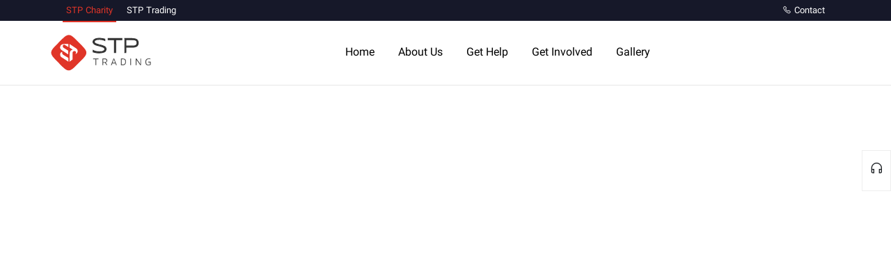

--- FILE ---
content_type: text/html; charset=utf-8
request_url: https://charity.stptrading.io/
body_size: 6175
content:
<!DOCTYPE html>
<html lang="en">
<head>
    <meta charset="utf-8" />
    <meta name="viewport" content="width=device-width, initial-scale=1.0" />
    <title>Find and support people who need you | STP Charity </title>
    <link rel="stylesheet" href="/assets/bootstrap.min.css" />
    <link rel="stylesheet" href="/assets/slick.css" />
    <link rel="stylesheet" href="/assets/stp.css" />
    <link rel="stylesheet" href="/assets/line-awesome.min.css" />
    <link rel="stylesheet" href="/assets/css/custom.css" />
    <link rel="icon" type="image/png" sizes="32x32" href="/assets/img/stp-small.svg">
    <link rel="stylesheet" href="/assets/owl/css/owl.carousel.min.css">
    <link rel="stylesheet" href="/assets/owl/css/owl.theme.default.min.css">
    <link rel="stylesheet" href="/assets/owl/css/style.css">
    <link rel="stylesheet" href="https://cdnjs.cloudflare.com/ajax/libs/ionicons/4.5.6/css/ionicons.min.css">

    <link href="/assets/gallery/vendor/bootstrap-icons/bootstrap-icons.css" rel="stylesheet">
    <link href="/assets/gallery/vendor/aos/aos.css" rel="stylesheet">
    <link href="/assets/gallery/vendor/glightbox/css/glightbox.min.css" rel="stylesheet">
    <link href="/assets/gallery/vendor/swiper/swiper-bundle.min.css" rel="stylesheet">
    <link href="/assets/gallery/css/main.css" rel="stylesheet">

</head>
<body>
    <div b-6jwbw1r0p4 id="loading"><object data="/assets/tradingloader.html" width="40%" height="40%"></object></div>
    <div b-6jwbw1r0p4 class="letmein flex-wrap ">
        <div b-6jwbw1r0p4 class="form">
            <img b-6jwbw1r0p4 src="/assets/img/stp-logo.svg" width="200" alt="STP"
                 style="margin-bottom: 10px;display: table;margin: 0 auto 20px;">
            <form>
                <input b-6jwbw1r0p4 name="password" id="password" type="password" class="form-control"
                       placeholder="Enter Password" /><br b-6jwbw1r0p4>
                <button b-6jwbw1r0p4 class="login btn btn-cta-primary col-md-12">Log in</button>
                <p b-6jwbw1r0p4 class="text-center"><i b-6jwbw1r0p4 class="text-danger">Please type correct password</i></p>
            </form>
        </div>
    </div>
    <!-- header -->
    <div b-6jwbw1r0p4 class="container-fluid topbar">
        <button b-6jwbw1r0p4 type="button" class="topsidebtn"><i b-6jwbw1r0p4 class="las la-arrow-right"></i></button>
        <div b-6jwbw1r0p4 class="container">
            <div b-6jwbw1r0p4 class="row">
                <div b-6jwbw1r0p4 class="col-md-6">
                    <ul b-6jwbw1r0p4>
                        <li b-6jwbw1r0p4><a b-6jwbw1r0p4 href="/" class="btn-currentsite">STP Charity</a></li>
                        <li b-6jwbw1r0p4><a b-6jwbw1r0p4 href="https://www.stptrading.io/">STP Trading</a></li>
                    </ul>
                </div>
                <div b-6jwbw1r0p4 class="col-md-6">
                    <ul b-6jwbw1r0p4 class="float-right">

                        <li b-6jwbw1r0p4>
                            <a b-6jwbw1r0p4 href="https://stptrading.io/contact/">
                                <i b-6jwbw1r0p4 class="las la-phone"></i> Contact
                            </a>
                        </li>

                    </ul>
                </div>
            </div>
        </div>
    </div>
    <div b-6jwbw1r0p4 class="container-fluid navigation">
        <div b-6jwbw1r0p4 class="container">
            <div b-6jwbw1r0p4 class="row navigation-row">
                <div b-6jwbw1r0p4 class="stp-logo">
                    <a b-6jwbw1r0p4 href="/"><img src="/assets/img/stp-logo.svg" width="150" alt="STP Trading"></a>
                </div>
                <div b-6jwbw1r0p4 class="navigation-menu">
                    <ul b-6jwbw1r0p4>
                        <li b-6jwbw1r0p4><a b-6jwbw1r0p4 href="/">Home</a></li>
                        <li b-6jwbw1r0p4><a b-6jwbw1r0p4 href="/aboutus/">About Us</a></li>
                        <li b-6jwbw1r0p4><a b-6jwbw1r0p4 href="/gethelp/">Get Help</a></li>
                        <li b-6jwbw1r0p4><a b-6jwbw1r0p4 href="/getinvolved/">Get Involved</a></li>
                        <li b-6jwbw1r0p4><a b-6jwbw1r0p4 href="/gallery/">Gallery</a></li>
                    </ul>
                </div>
                <div b-6jwbw1r0p4 class="registration">
                    <ul b-6jwbw1r0p4>
                        <li b-6jwbw1r0p4 class="mobilehide"><button b-6jwbw1r0p4 id="topmenuactive"><i b-6jwbw1r0p4 class="las la-bars"></i></button></li>
                    </ul>
                </div>
            </div>
        </div>
    </div>
    <!-- header -->



    <div b-6jwbw1r0p4 class="container">
        <main b-6jwbw1r0p4 role="main" class="pb-3 pt-3">
            
<div class="container-fluid">
    <div class="container">
        <div class="row justify-content-between">
            <div class="col-md-3  m-hide  is-revealing ">
                <img src="/assets/img/StpCharity.png" alt="STP Charity" class="ip1 ml-5" style="width:90%; height:auto;" />
            </div>
            <div class="col-md-9 is-revealing">
                <h1>Respect the happiness and education of children and build a <span class="text-primary">better future</span> for them</h1>
                <div class="featured-carousel owl-carousel mt-5">
                    <div class="item">
                        <div class="work">
                            <div class="img d-flex align-items-center justify-content-center rounded" style="background-image: url(gallery/ramadan/iran/01.jpg);">
                                <a href="/gallery" class="icon d-flex align-items-center justify-content-center">
                                    <span class="ion-ios-search"></span>
                                </a>
                            </div>
                        </div>
                    </div>
                    <div class="item">
                        <div class="work">
                            <div class="img d-flex align-items-center justify-content-center rounded" style="background-image: url(gallery/ramadan/afg/01.jpg);">
                                <a href="/gallery" class="icon d-flex align-items-center justify-content-center">
                                    <span class="ion-ios-search"></span>
                                </a>
                            </div>
                        </div>
                    </div>
                    <div class="item">
                        <div class="work">
                            <div class="img d-flex align-items-center justify-content-center rounded" style="background-image: url(gallery/ramadan/erbil/01.jpg);">
                                <a href="/gallery" class="icon d-flex align-items-center justify-content-center">
                                    <span class="ion-ios-search"></span>
                                </a>
                            </div>
                        </div>
                    </div>
                    <div class="item">
                        <div class="work">
                            <div class="img d-flex align-items-center justify-content-center rounded" style="background-image: url(gallery/ramadan/iran/02.jpg);">
                                <a href="/gallery" class="icon d-flex align-items-center justify-content-center">
                                    <span class="ion-ios-search"></span>
                                </a>
                            </div>
                        </div>
                    </div>
                    <div class="item">
                        <div class="work">
                            <div class="img d-flex align-items-center justify-content-center rounded" style="background-image: url(gallery/ramadan/afg/02.jpg);">
                                <a href="/gallery" class="icon d-flex align-items-center justify-content-center">
                                    <span class="ion-ios-search"></span>
                                </a>
                            </div>
                        </div>
                    </div>
                    <div class="item">
                        <div class="work">
                            <div class="img d-flex align-items-center justify-content-center rounded" style="background-image: url(gallery/ramadan/erbil/02.jpg);">
                                <a href="/gallery" class="icon d-flex align-items-center justify-content-center">
                                    <span class="ion-ios-search"></span>
                                </a>
                            </div>
                        </div>
                    </div>
                    <div class="item">
                        <div class="work">
                            <div class="img d-flex align-items-center justify-content-center rounded" style="background-image: url(gallery/herat/01.jpg);">
                                <a href="/gallery" class="icon d-flex align-items-center justify-content-center">
                                    <span class="ion-ios-search"></span>
                                </a>
                            </div>
                        </div>
                    </div>
                    <div class="item">
                        <div class="work">
                            <div class="img d-flex align-items-center justify-content-center rounded" style="background-image: url(gallery/herat/02.jpg);">
                                <a href="/gallery" class="icon d-flex align-items-center justify-content-center">
                                    <span class="ion-ios-search"></span>
                                </a>
                            </div>

                        </div>
                    </div>
                    <div class="item">
                        <div class="work">
                            <div class="img d-flex align-items-center justify-content-center rounded" style="background-image: url(gallery/herat/03.jpg);">
                                <a href="/gallery" class="icon d-flex align-items-center justify-content-center">
                                    <span class="ion-ios-search"></span>
                                </a>
                            </div>

                        </div>
                    </div>
                    <div class="item">
                        <div class="work">
                            <div class="img d-flex align-items-center justify-content-center rounded" style="background-image: url(gallery/herat/04.jpg);">
                                <a href="/gallery" class="icon d-flex align-items-center justify-content-center">
                                    <span class="ion-ios-search"></span>
                                </a>
                            </div>

                        </div>
                    </div>
                    <div class="item">
                        <div class="work">
                            <div class="img d-flex align-items-center justify-content-center rounded" style="background-image: url(gallery/herat/05.jpg);">
                                <a href="/gallery" class="icon d-flex align-items-center justify-content-center">
                                    <span class="ion-ios-search"></span>
                                </a>
                            </div>

                        </div>
                    </div>
                    <div class="item">
                        <div class="work">
                            <div class="img d-flex align-items-center justify-content-center rounded" style="background-image: url(gallery/herat/06.jpg);">
                                <a href="/gallery" class="icon d-flex align-items-center justify-content-center">
                                    <span class="ion-ios-search"></span>
                                </a>
                            </div>

                        </div>
                    </div>
                    <div class="item">
                        <div class="work">
                            <div class="img d-flex align-items-center justify-content-center rounded" style="background-image: url(gallery/kermanshah/02.jpg);">
                                <a href="/gallery" class="icon d-flex align-items-center justify-content-center">
                                    <span class="ion-ios-search"></span>
                                </a>
                            </div>

                        </div>
                    </div>
                    <div class="item">
                        <div class="work">
                            <div class="img d-flex align-items-center justify-content-center rounded" style="background-image: url(gallery/kermanshah/05.jpg);">
                                <a href="/gallery" class="icon d-flex align-items-center justify-content-center">
                                    <span class="ion-ios-search"></span>
                                </a>
                            </div>

                        </div>
                    </div>
                    <div class="item">
                        <div class="work">
                            <div class="img d-flex align-items-center justify-content-center rounded" style="background-image: url(gallery/orumieh/01.jpg);">
                                <a href="/gallery" class="icon d-flex align-items-center justify-content-center">
                                    <span class="ion-ios-search"></span>
                                </a>
                            </div>

                        </div>
                    </div>
                    <div class="item">
                        <div class="work">
                            <div class="img d-flex align-items-center justify-content-center rounded" style="background-image: url(gallery/orumieh/02.jpg);">
                                <a href="/gallery" class="icon d-flex align-items-center justify-content-center">
                                    <span class="ion-ios-search"></span>
                                </a>
                            </div>

                        </div>
                    </div>

                </div>
                <p class="mb-5 mt-5 text-justify">
                    The main objective of the <span class="text-danger">STP Trading</span> International Charity Organization is to
                    provide medical and therapeutic services to children under 18 who suffer from heart,
                    and orthopedic diseases, as well as plastic and reconstructive deformities.
                </p>
                <a href="/getinvolved/" class="btn btn-lg btn-danger">
                    Submit your request
                </a>
                <p class="mb-5 mt-5 text-justify">
                    You can also be one of the benefactors of <span class="text-danger">STP Trading</span>
                </p>
                <a href="https://stptrading.io/contact/" class="btn btn-lg btn-outline-danger">
                    Contact Us
                </a>
            </div>
        </div>
    </div>
</div>

        </main>
    </div>

    <!-- footer -->

    <div b-6jwbw1r0p4 class="container-fluid broker-trust mt-5 mb-5">
        <div b-6jwbw1r0p4 class="container ">
            <div b-6jwbw1r0p4 class="row d-flex justify-content-center">
                <h4 b-6jwbw1r0p4 style="font-size: 1.5vmax;">
                    To get in touch with the support team, please use the links below.
                </h4>
            </div>
            <div b-6jwbw1r0p4 class="col-12 d-flex  justify-content-between align-items-center my-5">
                <div b-6jwbw1r0p4 class="col-md-4 col-sm-2">
                    <a b-6jwbw1r0p4 href="https://t.me/STP_Forex9" target="_blank">
                        <img src="/assets/img/Support_telegram.png" width="70" alt="Telegram Support">
                    </a>
                </div>
                <div b-6jwbw1r0p4 class="col-md-4 col-sm-2">
                    <a b-6jwbw1r0p4 href="https://wa.me/447982744065" target="_blank">
                        <img src="/assets/img/Support_whatsapp.png" width="70" alt="Whatsapp Support">
                    </a>
                </div>
                <div b-6jwbw1r0p4 class="col-md-4 col-sm-2">
                    <a b-6jwbw1r0p4 href="https://direct.lc.chat/12902442/" target="_blank">
                        <img src="/assets/img/Support_chatonline.png" width="70" alt="Online Chat Support">
                    </a>
                </div>
            </div>
        </div>
    </div>

    <div b-6jwbw1r0p4 class="container-fluid footer">
        <div b-6jwbw1r0p4 class="container">
            <div b-6jwbw1r0p4 class="row">
                <div b-6jwbw1r0p4 class="copyrightbar row d-flex justify-content-center w-100">
                    <div b-6jwbw1r0p4 class="col-md-6 text-center">
                        <a b-6jwbw1r0p4 href="/"><img b-6jwbw1r0p4 src="assets/img/stp-small.svg" width="40" height="40" alt="STP Trading" /></a>
                        &copy; 2019 -
                        2025 STP Trading
                    </div>
                    <div b-6jwbw1r0p4 class="copysocial col-md-6 justify-content-center">
                        <div b-6jwbw1r0p4 class="social-ico">
                            <a b-6jwbw1r0p4 href="https://www.facebook.com/StpTradingEn/"><i b-6jwbw1r0p4 class="lab la-facebook-f"></i></a>
                            <a b-6jwbw1r0p4 href="https://x.com/STP_FOREX/"><i b-6jwbw1r0p4 class="lab la-twitter"></i></a>
                            <a b-6jwbw1r0p4 href="https://www.instagram.com/stptrading_en/"><i b-6jwbw1r0p4 class="lab la-instagram"></i></a>
                            <a b-6jwbw1r0p4 href="https://www.youtube.com/@stptrading/"><i b-6jwbw1r0p4 class="lab la-youtube"></i></a>
                            <a b-6jwbw1r0p4 href="https://wa.me/447982744065"><i b-6jwbw1r0p4 class="lab la-whatsapp"></i></a>
                            <a b-6jwbw1r0p4 href="https://t.me/STPFOREX_EN/"><i b-6jwbw1r0p4 class="lab la-telegram"></i></a>
                        </div>
                    </div>
                </div>
            </div>
        </div>
    </div>

    <footer b-6jwbw1r0p4>
        <div b-6jwbw1r0p4 class="container-fluid footer">
            <div b-6jwbw1r0p4 class="container">
                <div b-6jwbw1r0p4 class="row">
                    <div b-6jwbw1r0p4 class="quicklinks">
                        <ul b-6jwbw1r0p4>
                            <li b-6jwbw1r0p4>
                                <h3 b-6jwbw1r0p4>Services</h3>
                            </li>
                            <li b-6jwbw1r0p4> <a b-6jwbw1r0p4 href="https://www.stptrading.io/anti-margin-call/"> Anti Margin Call </a> </li>
                            <li b-6jwbw1r0p4> <a b-6jwbw1r0p4 href="https://www.stptrading.io/hedge/"> Hedge in the Negative Margin </a> </li>
                            <li b-6jwbw1r0p4><a b-6jwbw1r0p4 href="https://www.stptrading.io/news/">News and Announcements</a></li>
                        </ul>
                        <ul b-6jwbw1r0p4 style="white-space: nowrap;">
                            <li b-6jwbw1r0p4>
                                <h3 b-6jwbw1r0p4>
                                    Platform & Tools
                                </h3>
                            </li>
                            <li b-6jwbw1r0p4>
                                <a b-6jwbw1r0p4 href="https://www.stptrading.io/metatrader5/">
                                    MetaTrader
                                    5
                                </a>
                            </li>
                            <li b-6jwbw1r0p4>
                                <a b-6jwbw1r0p4 href="https://www.stptrading.io/economic-calendar/">
                                    Economic Calendar
                                </a>
                            </li>
                            <li b-6jwbw1r0p4>
                                <a b-6jwbw1r0p4 href="https://social.stptrading.io/">Social Trade</a>
                            </li>
                            <li b-6jwbw1r0p4>
                                <a b-6jwbw1r0p4 href="https://www.stptrading.io/mobile-app/">STP Portal</a>
                            </li>
                            <li b-6jwbw1r0p4><a b-6jwbw1r0p4 href="https://www.stptrading.io/products/">Trading Instruments</a> </li>
                        </ul>
                        <ul b-6jwbw1r0p4 style="white-space: nowrap;">
                            <li b-6jwbw1r0p4>
                                <h3 b-6jwbw1r0p4>
                                    <a b-6jwbw1r0p4 href="https://www.stptrading.io/accounts/" style="font-size: 16px; color: #333; margin-bottom: 20px;">
                                        Account types
                                    </a>
                                </h3>
                            </li>
                            <li b-6jwbw1r0p4>
                                <a b-6jwbw1r0p4 href="https://www.stptrading.io/accounts/standard/">Standard Account</a>
                            </li>
                            <li b-6jwbw1r0p4>
                                <a b-6jwbw1r0p4 href="https://www.stptrading.io/accounts/zero/">Zero Account</a>
                            </li>
                            <li b-6jwbw1r0p4>
                                <a b-6jwbw1r0p4 href="https://www.stptrading.io/accounts/islamic/">Islamic Account</a>
                            </li>
                            <li b-6jwbw1r0p4>
                                <a b-6jwbw1r0p4 href="https://www.stptrading.io/accounts/zero-prime/">Zero Prime Account</a>
                            </li>
                        </ul>
                        <ul b-6jwbw1r0p4 style="white-space: nowrap;">
                            <li b-6jwbw1r0p4>
                                <h3 b-6jwbw1r0p4>Company</h3>
                            </li>
                            <li b-6jwbw1r0p4>
                                <a b-6jwbw1r0p4 href="https://www.stptrading.io/about/">About</a>
                            </li>
                            <li b-6jwbw1r0p4><a b-6jwbw1r0p4 href="https://www.stptrading.io/contact/">Contact Us</a></li>
                            <li b-6jwbw1r0p4><a b-6jwbw1r0p4 href="https://www.stptrading.io/faqs/">FAQs</a>
                            <li b-6jwbw1r0p4>
                                <a b-6jwbw1r0p4 href="https://www.stptrading.io/legal/">Documentation</a>
                            </li>
                        </ul>
                        <ul b-6jwbw1r0p4 style="margin-left: 0px !important;">
                            <li b-6jwbw1r0p4>
                                <img src="/assets/img/mastervisabtc.webp" alt="Payment Method" />
                            </li>
                        </ul>
                    </div>
                </div>
            </div>
        </div>

        <div b-6jwbw1r0p4 class="socialshare">
            <span b-6jwbw1r0p4><i b-6jwbw1r0p4 class="las la-headphones-alt"></i></span>
            <ul b-6jwbw1r0p4>
                <li b-6jwbw1r0p4><a b-6jwbw1r0p4 href="https://wa.me/447982744065" class="text-danger"><i b-6jwbw1r0p4 class="lab la-whatsapp"></i></a></li>
                <li b-6jwbw1r0p4><a b-6jwbw1r0p4 href="https://t.me/STP_Forex9/" class="text-danger"><i b-6jwbw1r0p4 class="lab la-telegram"></i></a></li>
                <li b-6jwbw1r0p4>
                    <a b-6jwbw1r0p4 href="https://whatsapp.com/channel/0029VaD6gnYHbFV5Tlke2t0c/" class="text-danger">
                        <i b-6jwbw1r0p4 class="lab la-whatsapp"></i>
                    </a>
                </li>
                <li b-6jwbw1r0p4><a b-6jwbw1r0p4 href="https://t.me/STPFOREX_EN/" class="text-danger"><i b-6jwbw1r0p4 class="lab la-telegram"></i></a></li>
                <li b-6jwbw1r0p4>
                    <a b-6jwbw1r0p4 href="https://www.youtube.com/@stptrading/" class="text-danger">
                        <i b-6jwbw1r0p4 class="lab la-youtube"></i>
                    </a>
                </li>
                <li b-6jwbw1r0p4><a b-6jwbw1r0p4 href="https://x.com/STP_FOREX/" class="text-danger"><i b-6jwbw1r0p4 class="lab la-twitter"></i></a></li>
                <li b-6jwbw1r0p4>
                    <a b-6jwbw1r0p4 href="https://www.facebook.com/StpTradingEn/" class="text-danger">
                        <i b-6jwbw1r0p4 class="lab la-facebook-f"></i>
                    </a>
                </li>
                <li b-6jwbw1r0p4>
                    <a b-6jwbw1r0p4 href="https://www.instagram.com/stptrading_en/" class="text-danger">
                        <i b-6jwbw1r0p4 class="lab la-instagram"></i>
                    </a>
                </li>
            </ul>
        </div>
    </footer>

    <div b-6jwbw1r0p4 class="container-fluid footer mb-3">
        <div b-6jwbw1r0p4 class="container">
            <div b-6jwbw1r0p4 class="row">
                <div b-6jwbw1r0p4 style="font-size: 12px !important;">
                    STP Trading is a trading name of STP Trading Ltd and STP Global
                    Ltd. This
                    website is owned and operated by STP Securities Ltd.
                </div>
                <div b-6jwbw1r0p4 style="font-size: 12px !important;">
                    STP Global LTD with Firm Registered Number: HY00523403 , is
                    Authorized and
                    Regulated by Comoros Mwali International Service Authority (M.I.S.A.),
                    Autonomous Island of Mwali (Mohéli), Comoros Union, East Africa. with
                    License Number: T2023280
                </div>
                <div b-6jwbw1r0p4 style="font-size: 12px !important;">
                    <strong b-6jwbw1r0p4>Risk Warning:</strong>
                    Trading financial products on margin carries a high degree of risk and is
                    not suitable for all investors. Losses can exceed the initial investment.
                    Please ensure you fully understand the risks and take appropriate care to
                    manage your risk. All the financial products are very complex instruments
                    and come with a high risk of losing money rapidly due to leverage therefore
                    Losses can exceed the initial investment. Please ensure you fully understand
                    the risks and take appropriate care to manage your risk. Please read our
                    full ‘Risk Disclosure Notice’
                    <a b-6jwbw1r0p4 href="/legal/risk-disclosure/">Click here</a>.
                </div>
                <div b-6jwbw1r0p4 style="font-size: 12px !important;">
                    STP Trading Ltd is registered in Saint Lucia (Registration
                    Number. 2023-00081), by the Registrar
                    of
                    International Business Companies with its company registered address at Ground Floor, The
                    Sotheby
                    Building, Rodney Bay, Saint Lucia.
                    <button b-6jwbw1r0p4 id="readMoreBtn" style='background-color: white; border: none; color: rgb(255, 0, 55)' onclick="if (!window.__cfRLUnblockHandlers) return false; readMore()" data-cf-modified-297f507c575abdc230a03edb-="">
                        Read More
                        ...
                    </button>
                </div>


                <div b-6jwbw1r0p4 id="footerMore" style="display:none;">
                    <div b-6jwbw1r0p4 style="font-size: 12px !important;">
                        The services of STP Trading and information on this website
                        are not aimed at
                        residents of certain jurisdictions, and are not intended for distribution
                        to, or use by, any person or entity in any jurisdiction or country where
                        such distribution or use may be contrary to any of the laws or regulations
                        of that jurisdiction. The products and services described herein may not be
                        available in all countries and jurisdictions. Those who access this site do
                        so on their own initiative, and are therefore responsible for compliance
                        with applicable local laws and regulations. The release does not constitute
                        any invitation or recruitment of business. If you are not sure about your
                        local currency and spot metals trading regulations, then you should leave
                        this site immediately. STP Trading does not offer its services to residents
                        of certain jurisdictions including Canada, Japan, Sudan, North Korea, United
                        Arab Emirates, United Kingdom and United States.
                    </div>
                    <div b-6jwbw1r0p4 style="font-size: 12px !important;">
                        All Clients must be at least 18 years old to use the
                        services of STP
                        Trading.
                    </div>
                    <div b-6jwbw1r0p4 style="font-size: 12px !important;">
                        68% of retail investor accounts lose money when trading
                        CFDs with this
                        provider. You should consider whether you understand how CFDs work, and
                        whether you can afford to take the high risk of losing your money. You are
                        strongly advised to obtain independent financial, legal and tax advice
                        before proceeding with any currency or spot metals trade. Nothing in this
                        site should be read or construed as constituting advice on the part of STP
                        Trading or any of its affiliates, directors, officers or employees.
                    </div>

                    <div b-6jwbw1r0p4 style="font-size: 12px !important;">
                        STP Trading use cookies to enhance your experience on our
                        website. By
                        staying on our website you agree to our use of cookies. You can access our
                        Cookie Policy <a b-6jwbw1r0p4 href="/legal/privacy-policy/">Click here</a>.
                    </div>
                </div>

            </div>

            <script type="297f507c575abdc230a03edb-text/javascript">
                function readMore() {
                    let x = document.getElementById('footerMore');
                    let b = document.getElementById('readMoreBtn');
                    if (x.style.display === "none") {
                        x.style.display = "block";
                        b.innerText = "Close Details"
                    } else {
                        x.style.display = "none";
                        b.innerText = "Read More..."
                    }
                }

            </script>
        </div>
    </div>

    <div b-6jwbw1r0p4 class="modal fade" id="mainModal" tabindex="-1" aria-hidden="true">
        <div b-6jwbw1r0p4 class="modal-dialog modal-dialog-centered">
            <div b-6jwbw1r0p4 class="modal-body">
                <img b-6jwbw1r0p4 src="https://www.stptrading.io/wp-content/uploads/2023/06/1080-AR-scaled.jpg"
                     style="height: auto; width: 100%;" />
            </div>
        </div>
    </div>


    <!-- footer -->

    <script src="/assets/jquery.js" type="297f507c575abdc230a03edb-text/javascript"></script>
    <script src="/assets/popper.js" type="297f507c575abdc230a03edb-text/javascript"></script>
    <script src="/assets/bootstrap.min.js" type="297f507c575abdc230a03edb-text/javascript"></script>
    <script src="/assets/slick.js" type="297f507c575abdc230a03edb-text/javascript"></script>
    <script src="/assets/scrollreveal.min.js" type="297f507c575abdc230a03edb-text/javascript"></script>
    <script src="/assets/stp.js" defer type="297f507c575abdc230a03edb-text/javascript"></script>
    <script src="/assets/jquery-migrate-3.0.0.js" type="297f507c575abdc230a03edb-text/javascript"></script>
    <script src="/assets/jquery.mobile.custom.min.js" type="297f507c575abdc230a03edb-text/javascript"></script>
    <script src="/assets/owl/js/owl.carousel.min.js" type="297f507c575abdc230a03edb-text/javascript"></script>
    <script src="/assets/owl/js/main.js" type="297f507c575abdc230a03edb-text/javascript"></script>

    <script src="/assets/gallery/vendor/aos/aos.js" type="297f507c575abdc230a03edb-text/javascript"></script>
    <script src="/assets/gallery/vendor/glightbox/js/glightbox.min.js" type="297f507c575abdc230a03edb-text/javascript"></script>
    <script src="/assets/gallery/vendor/isotope-layout/isotope.pkgd.min.js" type="297f507c575abdc230a03edb-text/javascript"></script>
    <script src="/assets/gallery/vendor/swiper/swiper-bundle.min.js" type="297f507c575abdc230a03edb-text/javascript"></script>
    <script src="/assets/gallery/js/main.js" type="297f507c575abdc230a03edb-text/javascript"></script>

    <script type="297f507c575abdc230a03edb-text/javascript">
        //$(document).ready(() => {
        //    $("#mainModal").modal('show');
        //});
        $('.form form').submit(function (event) {
            event.preventDefault();
        });
        $('.letmein i').hide();
        $('button.login').on('click', function () {
            var pass1 = document.getElementById('password').value;
            if (pass1 == 'stp@2022!') {
                $('.letmein').hide();
            } else {
                $('.letmein').show();
                $('.letmein i').show();
            }
            setTimeout(function () {
                $('.letmein i').fadeOut();
            }, 1500);
        })
    </script>
    <link type="text/css" rel="stylesheet" href="/assets/rotator.css" media="all" />
    <link type="text/css" rel="stylesheet" href="/assets/custom.css" media="all" />
    <script type="297f507c575abdc230a03edb-text/javascript" src="/assets/rotator.js"></script>

    <script type="297f507c575abdc230a03edb-text/javascript">
        setInterval(function () {
            document.getElementById("loading").style.opacity = "0", document.getElementById("loading").style.display = "none"
        }, 4000);
        $('.btnsearch a').on('click', function (e) {
            e.preventDefault();
            $('.searchbox').toggleClass('showsearch');

        })
    </script>
    <script src="https://cdnjs.cloudflare.com/ajax/libs/jquery/3.6.1/jquery.js" integrity="sha512-CX7sDOp7UTAq+i1FYIlf9Uo27x4os+kGeoT7rgwvY+4dmjqV0IuE/Bl5hVsjnQPQiTOhAX1O2r2j5bjsFBvv/A==" crossorigin="anonymous" referrerpolicy="no-referrer" type="297f507c575abdc230a03edb-text/javascript"></script>
    <script src="/assets/bootstrap.bundle.min.js" type="297f507c575abdc230a03edb-text/javascript"></script>







    


<script src="/cdn-cgi/scripts/7d0fa10a/cloudflare-static/rocket-loader.min.js" data-cf-settings="297f507c575abdc230a03edb-|49" defer></script><script defer src="https://static.cloudflareinsights.com/beacon.min.js/vcd15cbe7772f49c399c6a5babf22c1241717689176015" integrity="sha512-ZpsOmlRQV6y907TI0dKBHq9Md29nnaEIPlkf84rnaERnq6zvWvPUqr2ft8M1aS28oN72PdrCzSjY4U6VaAw1EQ==" data-cf-beacon='{"version":"2024.11.0","token":"c0f319094b6743baa969c189d959014a","r":1,"server_timing":{"name":{"cfCacheStatus":true,"cfEdge":true,"cfExtPri":true,"cfL4":true,"cfOrigin":true,"cfSpeedBrain":true},"location_startswith":null}}' crossorigin="anonymous"></script>
</body>
</html>


--- FILE ---
content_type: text/css
request_url: https://charity.stptrading.io/assets/stp.css
body_size: 15198
content:
.navigation-row,
.topbar ul {
    display: flex;
    align-items: center
}

.dropdown-menu,
.topbar {
    background-color: #161829
}

.alertbox,
.email-lang form {
    position: relative;
    width: 100%
}

#topmenuactive,
.btn-cta-primary i,
a,
a:focus,
a:hover {
    transition: .2s ease-in-out
}

.hero h2,
.hero p,
.rotatorbox p,
.topbar ul li a,
.topbar ul li button {
    font-style: normal;
    font-weight: 400
}

.alertbox,
.chartabs,
.h3title,
.quicklinks ul li img {
    width: 100%
}

.accountbox ul li span,
.social-ico {
    float: right
}

.bigbox b,
.card-metrics .col em,
.card-metrics h4 {
    text-transform: uppercase
}

.accountbox ul,
.breadcrumb,
.listblock li,
.quicklinks ul,
.sidebarmenu ul,
.socialshare ul,
.topbar ul,
.tradingitems ul,
.un-style {
    list-style-type: none
}

@font-face {
    font-family: Gilroy-Regular;
    src: url(../assets/fonts/Gilroy-Regular.woff)
}

@font-face {
    font-family: Gilroy-Light;
    src: url(../assets/fonts/Gilroy-Light.woff)
}

@font-face {
    font-family: Gilroy-Medium;
    src: url(../assets/fonts/Gilroy-Medium.woff)
}

@font-face {
    font-family: Gilroy-Bold;
    src: url(../assets/fonts/Gilroy-Heavy.woff)
}

@font-face {
    font-family: 'Shabnam-regular';
    src: url(../assets/fonts/Shabnam.woff);
}

@font-face {
    font-family: 'Shubnam-regular';
    src: url(../assets/fonts/Shabnam.woff);
}

body {
    font-family: 'Shabnam-regular'
}

.contactext h3,
.fnt-bold,
.quicklinks h3,
a.btn-mainsite,
strong {
    font-family: 'Shabnam-regular'
}

.socialshare ul,
.trading-platform a img,
.tradingitems ul img {
    transition: .3s ease-in-out
}

.topbar ul {
    padding: 0;
    margin: 0;
    justify-self: center;
    min-height: 30px
}

.chartabs ul li,
.navigation-menu ul li,
.registration ul li,
.topbar ul li {
    display: inline-block
}

.topbar ul li a,
.topbar ul li button {
    color: #fff;
    margin: 0 5px;
    font-size: 13px;
    line-height: 14px;
    padding: 5px 5px
}

.quicklinks a:hover,
.topbar ul li a:hover,
.topbar ul li button:focus,
.topbar ul li button:hover {
    text-decoration: none !important
}

.topbar ul li:nth-child(2):hover a {
    color: #e03528
}

.topbar ul li:nth-child(1):hover a {
    color: #ff5000 !important
}

.topbar ul li:nth-child(3):hover a {
    color: #28a3da !important
}

.topbar ul li:nth-child(4):hover a {
    color: rgb(166, 1, 246) !important
}

.btnsearch:hover button,
.dropdown-menu ul {
    display: block
}

.dropdown-menu {
    color: #ffff
}

.dropdown-menu a {
    color: #fff;
    line-height: 14px;
    padding: 5px 15px !important;
    margin: 0 !important
}

.navigation {
    border-bottom: 1px solid #e6e6e6;
}

.navigation-row {
    justify-content: space-between;
    padding: 0
}

.alertbox,
.copysocial {
    align-items: center;
    display: flex
}

.navigation-menu ul,
.registration ul {
    padding: 0;
    list-style-type: none;
    margin: 0
}

.navigation-menu ul li a,
.registration ul li a {
    color: #000;
    font-size: 16px;
    padding: 5px 15px;
    font-weight: 500;
    font-family: 'Shabnam-regular'
}

.navigation-menu ul li a:hover,
.registration ul li a:hover {
    text-decoration: none !important;
    color: #e03528
}

.registration ul li a.btn-register {
    border: 1px solid #e03528;
    border-radius: 10px;
    color: #e03528;
    padding: 15px 10px
}

.registration ul li a.btn-register:hover {
    text-decoration: none !important;
    background: #e03528;
    color: #fff
}

.alertbox {
    text-align: center;
    color: #721c24;
    background: rgba(224, 53, 40, .1);
    border: 1px solid rgba(224, 53, 40, .18);
    border-radius: 10px;
    padding: .75rem 1.25rem;
    margin-bottom: 3rem;
    justify-content: center;
    min-height: 60px
}

.copyrightbar,
.dyor {
    border-top: 1px solid #ececec
}

.alertbox p {
    color: #000;
    margin: 0
}

.alertbox a,
.breadcrumb li a,
.btn-cta-link:hover,
.pr1:hover h3,
.pr2:hover h3,
.pr3:hover h3,
.pr4:hover h3,
.social-ico a:hover {
    color: #e03528
}

.copyrightbar {
    border-bottom: 1px solid #ececec;
    padding: .5rem 0
}

.copyrightbar img {
    margin-right: 10px
}

.copysocial {
    justify-content: flex-start;
    padding: 0 !important
}

.copyrightbar p {
    margin: 0;
    font-size: 16px
}

.social-ico {
    margin-left: 2rem;
    text-align: right
}

.pr1,
.pr2,
.pr3 {
    margin-left: -15%
}

.social-ico a {
    color: #dadada;
    padding: 0 5px;
    font-size: 22px
}

.email-lang {
    display: flex;
    align-items: center;
    justify-content: flex-end;
    padding: 0 !important
}

.email-lang form input {
    border: 1px solid #ececec;
    border-radius: 6px;
    font-size: 13px;
    min-width: 240px;
    padding-left: 30px;
    min-height: 42px;
    line-height: 42px
}

.email-lang .dropdown {
    border: 1px solid #ececec;
    border-radius: 6px;
    font-size: 13px;
    min-height: 40px;
    line-height: 40px;
    margin-left: 10px
}

.email-lang .dropdown button {
    text-decoration: none !important;
    padding: 0 10px;
    font-size: 13px
}

.email-lang .dropdown-menu {
    font-size: 14px;
    background: #fff;
    border: 0 !important
}

.email-lang .dropdown-menu a {
    color: #161829
}

.email-lang .dropdown-menu a:hover {
    background: 0 0 !important;
    color: #e03528
}

.email-lang form i {
    position: absolute;
    top: 11px;
    left: 10px
}

.headlinbox,
.hero-bar,
.tm-innovate-section .tm-content,
.tm-insight-section .insight-screens,
.tradingitems ul li {
    position: relative
}

.quicklinks {
    padding: 3rem 0;
    display: flex;
    align-items: flex-start;
    justify-content: space-between;
    flex: 8
}

.quicklinks h3 {
    font-size: 16px;
    color: #333;
    margin-bottom: 20px
}

.quicklinks ul {
    margin: 0;
    padding: 0;
    width: 12%
}

.quicklinks ul:last-child {
    width: 20%
}

.accountbox h5:after,
.accountbox h5:before {
    content: '';
    top: 10px;
    width: 75%;
    height: 1px;
    background-color: #c5c5c5
}

.quicklinks ul li a {
    color: #5c5c5c;
    font-size: 13px;
    display: block;
    margin-bottom: 5px
}

.dyor {
    padding: 2rem 0
}

.dyor p {
    color: #5c5c5c;
    font-size: 10px;
    margin: 0 0 15px;
    line-height: 20px
}

.dyor p a {
    color: #5c5c5c;
    text-decoration: underline !important
}

.mobilehide {
    display: none !important
}

.btn-cta-link,
.btn-cta-primary {
    font-size: 16px;
    line-height: 18px;
    font-family: 'Shabnam-regular';
    display: inline-block
}

#topmenuactive {
    background: #e03528;
    color: #fff;
    border: 0;
    outline: 0 !important;
    position: fixed;
    top: 57px;
    z-index: 999999;
    right: 0;
    width: 40px;
    height: 40px
}

#topmenuactive:hover {
    transform: scale(1.2);
    color: FFFFFF
}

.navigation-menu.showmenu ul li a:hover {
    color: #000 !important
}

.btn-cta-primary {
    border: 1px solid #333;
    border-radius: 10px;
    padding: 15px 20px;
    color: #333
}

.chartabs ul,
.whyusbox {
    border: 1px solid #c2c2c2
}

.btn-cta-primary:hover {
    background: #e03528;
    border-color: #e03528;
    color: #fff;
    text-decoration: none !important
}

.btn-cta-primary:hover i {
    margin-left: 5px
}

.btn-cta-link {
    text-decoration-line: underline;
    color: #000
}

.hero h2 {
    font-size: 20px;
    line-height: 25px;
    color: #333;
    font-family: 'Shabnam-regular'
}

.createaccount h3,
.hero h1,
.page-heading,
.rotatorbox h1,
.signform h3 {
    font-family: 'Shabnam-regular';
    font-style: normal;
    font-weight: 400;
    font-size: 50px;
    line-height: 62px;
    color: #333
}

.hero h1 span {
    display: block;
    color: #e03528
}

.hero p,
.rotatorbox p {
    font-family: 'Shabnam-regular';
    font-size: 20px;
    line-height: 26px;
    color: #5c5c5c
}

.hero-bar em,
.hero-bar p {
    font-style: normal;
    color: #000
}

.hero-bar {
    z-index: 1
}

.hero-bar em {
    font-family: 'Shabnam-regular';
    font-size: 24px;
    line-height: 26px;
    margin-right: 10px
}

.hero-bar p,
p {
    font-family: 'Shabnam-regular';
    line-height: 26px
}

.hero-bar p {
    font-size: 16px;
    display: flex
}

.hero-bar p:hover,
.hero-bar p:hover em,
.text-primary {
    color: #e03528 !important
}

.h3title,
.whyusbox h4 {
    font-family: 'Shabnam-regular';
    color: #333;
    font-style: normal
}

.whyusbox i {
    font-size: 50px;
}

.whyusbox p {
    min-height: 60px;
}

.hero-bar .container {
    margin-top: -60px;
    margin-bottom: 0px;
    padding: 3rem 0px;
    position: relative;
}

.h3title {
    font-size: 35px;
    line-height: 43px;
    text-align: center;
}

.hero-bar .container:after {
    position: absolute;
    top: 0;
    left: 0;
    height: 100%;
    width: 100px;
    background: rgb(255, 255, 255);
    background: linear-gradient(90deg, rgba(255, 255, 255, 1) 0%, rgba(255, 255, 255, 0) 100%);
    content: ''
}

.accountbox ul li span,
.pipstext,
.tradingitems ul p {
    font-family: 'Shabnam-regular'
}

p {
    font-style: normal;
    font-size: 18px;
    color: #5c5c5c
}

.chartabs {
    display: flex;
    align-items: center;
    justify-content: center;
    flex-flow: column
}

.chartabs ul {
    background: #fff;
    border-radius: 10px;
    padding: 10px;
    margin: 10px auto;
    display: table
}

.chartabs ul li button {
    background: 0 0 !important;
    border: 0 !important;
    outline: 0 !important
}

.chartabs ul li button:hover,
.nav-link.active {
    color: #e03528 !important;
    font-family: 'Shabnam-regular'
}

.whyusbox {
    background: #fff;
    border-radius: 20px;
    padding: 18px 30px;
    margin-bottom: 25px
}

.whyusbox h4 {
    font-weight: 400;
    font-size: 20px;
    line-height: 27px;
    margin: 10px 0
}

.tradingmsg p,
.whyusbox p {
    line-height: 20px;
    color: #5c5c5c
}

.whyusbox p {
    font-size: 16px
}

.broker-trust .container {
    background: #fff;
    border: 1px solid #c2c2c2;
    border-radius: 20px;
    padding: 35px 35px 0;
    text-align: center;
    position: relative;
    margin-top: 3rem;
    margin-bottom: 3rem
}

.tradingitems ul li {
    min-width: 215px;
    max-width: 215px;
}

.tradingitems ul {
    margin: 0 0 50px;
    padding: 0 70px;
    display: flex;
    align-items: center;
    justify-content: space-between
}

.tradingitems ul li:after {
    content: '';
    width: 200px;
    height: 1px;
    display: block;
    background-color: #000;
    position: absolute;
    left: 185px;
    top: 42px
}

.mobilemenu,
.tradingitems ul li:last-child:after {
    display: none
}

.tradingitems ul p {
    font-size: 16px;
    line-height: 26px;
    color: #5c5c5c
}

.tradingitems ul img {
    margin-bottom: 25px
}

.tradingitems ul img:hover {
    transform: scale(1.1) rotate(5deg)
}

.tradingmsg {
    position: absolute;
    bottom: -15px;
    background: #efefef;
    border-radius: 10px;
    left: 30%
}

.tradingmsg p {
    font-weight: 400;
    font-size: 16px;
    margin: 0;
    padding: 5px 20px
}

.tradingmsg span {
    font-family: 'Shabnam-regular';
    font-style: normal;
    color: #e03528
}

.accountbox {
    background: #fff;
    border: 1px solid #c2c2c2;
    border-radius: 20px;
    padding: 30px;
    width: 340px;
    position: relative;
    display: inline-block;
    min-height: 455px;
}

.accountbox h3 {
    font-family: 'Shabnam-regular';
    font-style: normal;
    font-size: 35px;
    line-height: 43px;
    color: #333;
    border-bottom: 1px solid #c5c5c5;
    padding-bottom: 2rem;
    margin-bottom: 1rem
}

.pr1:hover h3 a,
.pr2:hover a,
.pr3:hover a,
.pr4:hover a {
    color: #e03528 !important
}

.pr1:hover,
.pr2:hover,
.pr3:hover,
.pr4:hover {
    border-color: #e03528;
    z-index: 9999;
    width: 400px !important
}

.accountbox p {
    font-size: 18px;
    line-height: 24px;
    color: #5c5c5c;
    margin-bottom: 10px
}

.pipstext {
    font-size: 50px;
    line-height: 59px;
    color: #e03528
}

.pipstext em {
    font-size: 16px;
    font-style: normal;
    margin-left: -10px
}

.accountbox ul {
    margin: 10px 0;
    padding: 0
}

.accountbox h5 {
    text-align: center;
    font-size: 16px;
    line-height: 19px;
    color: #333;
    margin: 10px auto;
    position: relative;
    display: table
}

.accountbox h5:before {
    position: absolute;
    left: -90%
}

.accountbox h5:after {
    position: absolute;
    right: -90%
}

.accountbox ul li {
    font-size: 16px;
    line-height: 25px;
    color: #333;
    margin: 0 0 5px
}

.pr4 {
    z-index: 4
}

.pr3 {
    z-index: 3
}

.pr2 {
    z-index: 2
}

.pr1 {
    z-index: 1
}

.pr1,
.pr2,
.pr3,
.pr4 {
    width: 370px !important;
    transition: .4s ease-in-out
}

.pr1 h3,
.pr2 h3,
.pr3 h3 {
    text-align: right
}

.pr1:hover,
.pr2:hover,
.pr3:hover {
    transform: scale(1.1)
}

.accountcol {
    position: relative;
    display: flex;
    justify-content: space-between
}

.trading-platform .container {
    background: #fff;
    border: 1px solid #c2c2c2;
    border-radius: 20px;
    position: relative;
    padding: 3rem
}

.border-heading:after,
.border-heading:before {
    content: '';
    top: 10px;
    width: 55%;
    height: 1px;
    background-color: #c5c5c5
}

.trading-platform h4 {
    font-family: 'Shabnam-regular';
    font-style: normal;
    font-weight: 400;
    font-size: 30px;
    line-height: 37px;
    color: #333;
    position: absolute;
    top: -20px;
    background: #fff;
    padding: 5px 10px
}

.trading-platform p {
    font-family: 'Shabnam-regular';
    font-size: 18px;
    line-height: 26px;
    color: #5c5c5c
}

.trading-platform p strong {
    font-family: 'Shabnam-regular';
    font-size: 18px;
    line-height: 26px;
    color: #5c5c5c
}

.trading-platform a {
    margin-right: 5px
}

.trading-platform a:hover img {
    transform: scale(1.05)
}

.navigation-menu li.sublink:hover .topdropdown {
    display: block !important
}

.topdropdown {
    position: absolute;
    width: 100%;
    left: 0;
    top: 90px;
    background: #fff;
    z-index: 99;
    box-shadow: 0 30px 50px rgba(0, 0, 0, .1);
    display: none
}

.topdropdown img {
    margin-bottom: 20px
}

.contactext h5,
.topdropdown h4 {
    font-family: 'Shabnam-regular'
}

.topdropdown p {
    font-size: 16px;
    margin: 0 auto;
    line-height: 20px;
}

.topdropdown .col-md-3 {
    border-right: 1px solid #e3e3e3
}

.noborder {
    border: 0 !important
}

.menuboxes {
    padding: 15px;
    border: 1px solid #c5c5c5;
    border-radius: 10px;
    display: flex;
    flex-flow: wrap
}

.topdropdown .menuboxes h5 {
    font-size: 18px;
    font-family: 'Shabnam-regular'
}

.topdropdown .menuboxes p {
    font-size: 16px;
    max-width: 100%;
    margin: 0 auto 20px
}

.topdropdown .menuboxes ul {
    display: inline-block;
    width: 100%;
    min-height: 80px
}

.navigation-menu .topdropdown .menuboxes li {
    display: inline-block;
    width: 49%
}

.navigation-menu .topdropdown .menuboxes ul li a {
    padding: 0 !important;
    display: block;
    margin: 0
}

.navigation-menu li {
    padding: 2rem 0
}

.div-rotator,
.listblock li,
.topdropdown .menuboxes li {
    padding: 0 !important
}

.listblock li {
    display: inline-block;
    max-width: 49%;
    width: 100%;
    margin: 0 !important
}

.listblock li a {
    padding: 15px !important;
    border: 1px solid #c5c5c5;
    border-radius: 10px;
    display: block;
    width: 100%;
    margin: 0 0 15px !important
}

.listblock li a i {
    float: right;
    margin-top: 5px
}

.listblock li:nth-child(odd) {
    max-width: 49%;
    margin-right: 10px !important
}

.listblock li a:hover,
.sidebarmenu a.active,
.sidebarmenu a:hover {
    background: #000;
    color: #fff !important
}

.borderbox {
    padding: 25px;
    background: #fff;
    border: 1px solid #c2c2c2;
    border-radius: 20px;
    display: flex;
    flex-flow: column;
    justify-content: center;
    align-items: center;
    margin-bottom: 25px
}

.about-us .borderbox {
    min-height: 200px;
}

.borderbox p {
    font-size: 16px !important;
    line-height: 24px !important
}

.about-us h4 {
    font-family: 'Shabnam-regular';
    font-style: normal;
    font-weight: 400;
    font-size: 24px;
    line-height: 37px;
    color: #333;
    margin: 1rem 0
}

.about-us p,
.about-us span {
    color: #5c5c5c;
    font-style: normal
}

.about-us p {
    margin-bottom: 0 !important;
    font-family: 'Shabnam-regular';
    font-size: 20px;
    line-height: 26px
}

.about-us .borderbox p {
    font-size: 14px !important;
    line-height: 18px !important;
}

.about-us span {
    font-family: 'Shabnam-regular';
    font-size: 18px;
    line-height: 24px;
    margin-bottom: 20px;
    width: 100%;
    display: block
}

em {
    font-style: normal
}

.fnt26 {
    font-size: 26px
}

.fnt24 {
    font-size: 24px
}

.fnt22,
.socialshare:hover ul a {
    font-size: 22px
}

.fnt20,
.twoblocks h5 {
    font-size: 20px
}

.fnt18 {
    font-size: 18px
}

.fnt16 {
    font-size: 16px
}

.fnt14,
.tm-product-section .owl-nav .owl-next i,
.tm-product-section .owl-nav .owl-prev i,
.tm-regulations .stat-card-wrapper .stat-card p {
    font-size: 16px
}

.border-heading,
.headline {
    font-size: 30px;
    line-height: 37px;
    color: #333;
    font-family: 'Shabnam-regular';
    font-style: normal
}

.headline {
    position: absolute;
    top: -15px;
    background: #fff;
    padding: 0 5px 0 0
}

.twoblocks h5 {
    line-height: 26px;
    margin-top: 10px;
    margin-bottom: 15px
}

.contactext {
    text-align: left;
    margin-left: 20px
}

.bigbox p:last-child,
.contactext p {
    margin-bottom: 0
}

.border-heading {
    position: relative;
    text-align: center
}

.border-heading:before {
    position: absolute;
    left: 65%
}

.border-heading:after {
    position: absolute;
    right: 65%
}

.contact-us form label,
.signform form label {
    max-width: 100%;
    width: 100%;
    position: relative;
    margin-bottom: 25px
}

.contact-us form label em,
.signform label em {
    font-family: 'Shabnam-regular';
    font-style: normal;
    font-size: 16px;
    line-height: 17px;
    color: #333;
    position: absolute;
    background: #fff;
    top: -10px;
    left: 15px;
    padding: 5px
}

.contact-us form input,
.contact-us form textarea,
.signform input {
    background: #fff;
    border: 1px solid #c5c5c5;
    border-radius: 6px;
    min-height: 55px;
    padding-top: 15px
}

.contact-us form textarea,
.signform textarea {
    min-height: 120px
}

.sublink {
    border-bottom: 2px solid #fff
}

.sublink:hover {
    border-bottom: 2px solid #e03528
}

a.text-primary:hover {
    color: #721c24 !important
}

.ipbox {
    position: relative;
    min-height: 600px
}

.ip1,
.ip2 {
    position: absolute;
    transition: .5s ease-in-out
}

.ip1 {
    top: 0;
    left: -70px;
    height: 600px
}

.ip2 {
    top: -70px;
    left: 70px;
    animation: 5s ease-in-out infinite scale1
}

.ct-header {
    padding-top: 3rem
}

.sidebarmenu ul {
    margin: 0;
    padding: 0
}

.sidebarmenu a {
    padding: 15px !important;
    border: 1px solid #c5c5c5;
    border-radius: 10px;
    display: block;
    width: 100%;
    margin: 0 0 15px !important;
    color: #000;
    text-decoration: none !important
}

.sidepagebar h3 {
    font-family: 'Shabnam-regular';
    font-style: normal;
    font-weight: 400;
    font-size: 30px;
    line-height: 62px;
    color: #333;
    margin-bottom: 0 !important
}

.sidepagebar p {
    font-size: 13px
}

.card,
.card-body,
.card-body p {
    line-height: 22px;
    font-family: 'Shabnam-regular';
    font-style: normal
}

.sidepagebar {
    border-bottom: 1px solid #d8d8d8;
    margin-bottom: 25px;
    padding-bottom: 25px
}

.un-style {
    padding-left: 15px
}

.accordion>.card {
    border: 0;
    margin-bottom: 25px;
    border-radius: 10px !important
}

.accordion>.card>.card-header,
.card {
    background: #f9f9f9;
    border-radius: 10px !important
}

.card {
    font-weight: 400;
    font-size: 16px;
    color: #000
}

.accordion>.card>.card-header {
    border: 0 !important;
    cursor: pointer
}

.accordion>.card>.card-header:hover {
    background: #000 !important;
    color: #fff
}

.card-body,
.card-body p {
    font-size: 16px;
    color: #5c5c5c
}

.bigbox h5 {
    font-family: 'Shabnam-regular';
    font-size: 20px;
    line-height: 26px;
    color: #000;
    margin-bottom: 15px
}

.bigbox b {
    font-family: 'Shabnam-regular';
}

.bigbox p {
    font-family: 'Shabnam-regular';
    margin-bottom: 5px
}

.bigbox b {
    font-size: 14px;
    line-height: 16px;
    color: #5c5c5c
}

.bigbox p,
.breadcrumb li:last-child,
.card-metrics .col.bordertop a:hover,
.searchbox form button i {
    color: #000
}

.bigbox p {
    font-size: 16px;
    line-height: 26px
}

.bigbox li.active a,
.bigbox li:hover a {
    background-color: #000 !important;
    color: #fff !important
}

.bigbox li.active b,
.bigbox li.active h5,
.bigbox li.active p,
.bigbox li:hover a,
.bigbox li:hover b,
.bigbox li:hover h5,
.bigbox li:hover p {
    color: #fff !important
}

.overflowbox {
    background: #f5f5f5;
    border-radius: 20px;
    padding: 20px
}

.overflowbox.overblock {
    min-height: 730px;
    max-height: 730px;
    overflow-y: auto
}

.overflowbox h3 {
    font-family: 'Shabnam-regular';
    font-style: normal;
    font-weight: 400;
    font-size: 30px;
    line-height: 37px;
    display: flex;
    align-items: center;
    color: #333;
    margin-bottom: 0 !important
}

@keyframes scale1 {

    0%,
    100% {
        transform: scale(.9) rotate(0)
    }

    50% {
        transform: scale(.8) rotate(-5deg)
    }
}

.signform p {
    font-family: 'Shabnam-regular';
    font-style: normal;
    font-weight: 400;
    font-size: 18px;
    line-height: 22px;
    color: #5c5c5c
}

.signform {
    padding: 5rem 1rem
}

.signup,
.tm-product-section .tm-product-card .product-icon {
    margin-bottom: 35px
}

.imgblock {
    transition: .4s ease-in-out
}

.imgblock:hover {
    transform: scale(.95) rotate(-3deg)
}

.topsidebtn {
    display: none !important;
    outline: 0 !important;
    border: 0 !important
}

.div-rotator a {
    padding: 9px 20px !important;
    border: 1px solid #fff !important;
    color: #fff;
    font-size: 16px !important;
    background: #e03528;
    border-radius: 6px !important;
    text-decoration: none !important
}

.div-rotator .div-ring:nth-child(2n) a {
    background: #161829 !important
}

.rotatorbox .ipbox {
    background-image: url(../assets/img/back-tags.svg);
    background-size: 80%;
    background-repeat: no-repeat;
    background-position: center center
}

.div-rotator a:hover {
    font-size: 20px !important
}

.card-metrics {
    padding: 15px;
    background: #fff;
    box-shadow: 0 0 20px rgb(13 19 80 / 5%);
    border-radius: 10px;
    display: flex;
    flex-wrap: wrap;
    min-width: 215px;
    max-width: 215px
}

.LP-chart,
.tm-partners {
    background-repeat: no-repeat
}

.tm-partners,
.tm-product-section {
    background-position: 50%;
    background-size: cover;
    overflow: hidden
}

.card-metrics h4 {
    width: 100%;
    padding-bottom: 16px;
    font-size: 20px;
    line-height: 32px;
    text-align: center;
    color: #0d1350;
    border-bottom: 1px solid #d3dae8;
    font-family: 'Shabnam-regular';
    grid-column: 1/3
}

.card-metrics .col,
.card-metrics .col-md-12 {
    font-size: 14px;
    line-height: 24px;
    color: #7d7987;
    padding: 10px 0 0;
    margin: 0 15px 10px
}

.card-metrics .col em {
    font-weight: 500;
    font-size: 13px;
    line-height: 1.2;
    display: flex;
    align-items: baseline;
    width: 100%
}

.card-metrics .col em i {
    font-size: 18px;
    font-style: normal;
    margin: 0 3px
}

.price_up {
    color: #51b56d
}

.price_down {
    color: #fe6b6b
}

.chartabs .col-md-2 {
    max-width: 20%
}

.card-metrics .col.bordertop {
    padding: 10px 15px 0;
    margin: 0;
    border-top: 1px solid #d3dae8
}

.headlinbox {
    text-align: center
}

.fnt50 {
    font-size: 50px;
}

@media(max-width:1200px) {
    .tab-pane .row {
        overflow-x: auto;
        overflow-y: hidden;
        height: 360px;
        display: flex;
        flex-wrap: nowrap
    }

    .chartabs .col-md-2 {
        max-width: 50%
    }

    .rotatorbox .row .smallox {
        transform: scale(.6)
    }

    .rotatorbox .smallox .tm-col.t-tm-col-100 {
        margin-left: -10rem
    }

    .footer {
        padding-top: 3rem;
    }
}

@media(max-width:992px) {

    .sidepagebar,
    .tradingitems ul,
    body .topsidebtn {
        display: block !important
    }

    .topbar,
    .topbar.showtopbar {
        position: fixed;
        z-index: 9999;
        top: 0;
        width: 80%
    }

    body .topsidebtn {
        width: 40px;
        height: 40px;
        position: absolute;
        right: -40px;
        top: 57px;
        color: #fff;
        background-color: #161829;
        text-align: center;
        line-height: 26px;
        border: 0
    }

    .topsidebtn i:before {
        content: "\f061"
    }

    .topsidebtn.removeside i:before {
        content: "\f060"
    }

    .topbar ul li {
        width: 100% !important;
        margin-bottom: 10px !important
    }

    .topbar ul li a {
        font-size: 16px !important
    }

    .topbar.showtopbar {
        padding: 0;
        left: 0
    }

    #chartContainer,
    .tab-content {
        max-width: 100%
    }

    .navigation .container,
    .topbar .dropdown button {
        padding: 0
    }

    .navigation-menu.showmenu {
        display: block;
        position: fixed;
        right: 0;
        top: 0;
        background: #e03528;
        padding: 20px;
        z-index: 99999;
        transition: .2s ease-in-out;
        width: 100%
    }

    .navigation-menu.showmenu li {
        display: block;
        width: 100%
    }

    .navigation-menu.showmenu li a {
        color: #fff;
        padding: 10px 0 !important;
        display: block;
        font-size: 24px
    }

    .removeicons .la-bars:before {
        content: "\f00d"
    }

    .mobilehide {
        display: inline !important
    }

    .m-hide,
    .navigation-menu {
        display: none
    }

    .accountcol,
    .copyrightbar,
    .copysocial a {
        display: block
    }

    .copyrightbar p {
        width: 100%
    }

    .copysocial a {
        margin-bottom: 15px
    }

    .social-ico a {
        display: inline-block !important;
        margin-bottom: 5px !important
    }

    .copysocial,
    .email-lang {
        display: flex;
        align-items: center;
        justify-content: space-between;
        padding: 0 !important;
        max-width: 100%;
        margin-bottom: 25px
    }

    .row {
        margin: 0 !important
    }

    .quicklinks {
        flex-flow: wrap
    }

    .quicklinks ul {
        max-width: 50%;
        width: 50%;
        margin-bottom: 25px
    }

    .quicklinks ul:last-child {
        min-width: 70%;
        display: block;
        clear: both;
        margin: 50px auto 0
    }

    .email-lang .dropdown-menu {
        left: -10px
    }

    .topbar {
        transition: .4s ease-in-out;
        left: -80%;
        padding: 0
    }

    .topbar .col-md-6 {
        padding: 5rem 0 0
    }

    .topbar .col-md-6+.col-md-6 {
        padding: 0 0 1rem
    }

    .topbar ul {
        width: 100%;
        min-height: inherit;
        flex-flow: wrap
    }

    .quicklinks ul li a {
        font-size: 16px;
        margin-bottom: 10px;
        display: block
    }

    .quicklinks h3 {
        font-size: 18px
    }

    .topbar ul li a,
    .topbar ul li button {
        color: #fff;
        margin: 0 5px;
        font-style: normal;
        font-weight: 400;
        font-size: 13px;
        line-height: 14px;
        padding: 10px 5px
    }

    .pr1,
    .pr2,
    .pr3,
    .pr4 {
        margin: 0 0 2rem !important;
        width: 320px !important;
        min-width: 320px !important;
        max-width: 320px !important;
        transform: none !important
    }

    .pr1 {
        margin-bottom: 0 !important
    }

    .border-heading:after,
    .border-heading:before,
    .tradingitems ul li:after,
    body .navigation-menu li.sublink:hover .topdropdown {
        display: none !important
    }

    .hero h1 {
        font-size: 40px !important;
        line-height: 48px
    }

    .hero h1 span {
        display: inline;
        margin: 0 5px
    }

    .hero-bar p {
        width: 100%;
        max-width: 100%;
        display: block;
        text-align: left !important;
        padding: 0 20px !important
    }

    .hero-bar .container {
        margin-top: 30px
    }

    .hero {
        padding-top: 2rem
    }

    .btn-cta-primary,
    .contact-us .d-flex img,
    .twoblocks .d-flex img {
        margin-bottom: 20px
    }

    .btn-cta-link.ml-3 {
        margin-left: 10px !important
    }

    .tradingmsg {
        left: 0% !important
    }

    .trading-platform .container {
        padding: 1rem !important
    }

    .trading-platform .col-md-7 img {
        margin-left: 30px;
        display: table;
        margin-top: 30px;
        margin-bottom: 30px
    }

    .trading-platform a {
        display: inline-block;
        margin: 0 0 10px
    }

    .navigation-menu li {
        padding: inherit !important
    }

    .mobilemenu {
        display: block !important;
        margin-left: 25px
    }

    body .navigation-menu.showmenu .mobilemenu a {
        color: #000 !important;
        font-size: 16px !important;
        padding: 5px 0 !important
    }

    body .navigation-menu.showmenu .mobilemenu a:hover {
        color: #fff !important
    }

    .contact-us .d-flex,
    .twoblocks .d-flex {
        display: block !important;
        text-align: center
    }

    .borderbox .col-md-3,
    .contactext {
        text-align: center !important
    }

    .border-right {
        border: none !important
    }

    .borderbox .col-md-3 {
        margin-top: 20px
    }
}

@media (max-width:686px) {
    .hero-bar em {
        display: block;
        margin: 0 !important
    }

    .accountbox,
    .pr1,
    .pr1:hover,
    .pr2,
    .pr2:hover,
    .pr3,
    .pr3:hover,
    .pr4,
    .pr4:hover {
        margin: 0 0 2rem !important;
        width: 100% !important;
        min-width: 100% !important;
        max-width: 100% !important;
        transform: none !important
    }

    .signform {
        padding: 1rem
    }

    .sublink {
        border-bottom: 0 solid #fff !important
    }

    #topmenuactive.removeicons {
        background: #000
    }

    .chartabs .col-md-2 {
        max-width: 100%
    }

    body .div-rotator {
        margin: 0 !important;
        width: 100% !important;
        height: 300px !important
    }

    .pr1 h3,
    .pr2 h3,
    .pr3 h3 {
        text-align: left
    }
}

.LP-chart {
    top: 100px;
    height: 594px;
    position: relative;
    width: 612px
}

.LP-chart .abs-img {
    position: absolute;
    z-index: 9
}

.LP-chart .abs-img.lp-1 {
    left: 105px;
    top: 0
}

.LP-chart .abs-img.lp-2 {
    left: 15px;
    top: 170px
}

.LP-chart .abs-img.lp-3 {
    right: 105px;
    top: 0
}

.LP-chart .abs-img.lp-4 {
    right: 15px;
    top: 170px
}

.LP-chart .abs-img.tm-aggregator {
    top: 200px;
    left: 225px
}

.LP-chart .abs-img.bid-card {
    background-color: #e03528;
    color: #fff;
    left: 174px
}

.LP-chart .abs-img.ask-card,
.LP-chart .abs-img.bid-card {
    border-radius: 4px;
    font-size: 14px;
    font-weight: 700;
    line-height: 32px;
    text-align: center;
    top: 374px;
    width: 117px;
    display: flex;
    justify-content: space-between;
    padding: 0 10px
}

.LP-chart .abs-img.ask-card {
    background-color: #000;
    color: #fff;
    right: 174px
}

.LP-chart .abs-img.pips-card {
    background-color: #f7f7f7;
    border-radius: 4px;
    color: rgba(0, 0, 1);
    font-size: 11px;
    font-family: 'Shabnam-regular';
    left: calc(50% - 54px);
    left: -webkit-calc(50% - 54px);
    line-height: 1.2;
    padding: 10px 0;
    text-align: center;
    top: 424px;
    width: 108px
}

.LP-chart .abs-img.pips-card>span {
    display: block;
    font-size: 18px;
    font-weight: 800;
    margin-left: 0
}

.LP-chart .abs-img.down-terminal-arrow {
    -webkit-animation: .6s linear infinite blink-down;
    animation: .6s linear infinite blink-down;
    left: calc(50% - 7px);
    left: -webkit-calc(50% - 7px);
    top: 470px
}

.LP-chart .abs-img.client-terminal {
    left: calc(50% - 133px);
    left: -webkit-calc(50% - 133px);
    top: 500px
}

.LP-chart .abs-img.client-terminal-home {
    left: calc(50% - 50px);
    left: -webkit-calc(50% - 50px);
    top: 500px
}

@-webkit-keyframes blink-down {
    0% {
        opacity: 0;
        transform: translateY(-5px)
    }

    to {
        opacity: 1;
        transform: translateY(5px)
    }
}

@keyframes blink-down {
    0% {
        opacity: 0;
        transform: translateY(-5px)
    }

    to {
        opacity: 1;
        transform: translateY(5px)
    }
}

.lp-lines {
    position: absolute;
    z-index: 5
}

.animate-area,
.tag-subname {
    display: inline-block;
    position: relative
}

.lp-lines .cls-1 {
    stroke: #e5e5e5
}

.lp-lines.lp1-bid-line {
    left: 258px;
    top: 84px
}

.lp-lines.lp1-bid-line .cls-1,
.scene-3 .lp2-bid-line .cls-3,
.scene-4 .lp1-bid-line .cls-3 {
    stroke: #1366f2
}

.lp-lines.lp1-ask-line {
    left: 238px;
    top: 140px
}

.lp-lines.lp2-bid-line {
    left: 168px;
    top: 242px
}

.lp-lines.lp2-ask-line {
    left: 168px;
    top: 296px
}

.lp-lines.lp3-bid-line {
    right: 250px;
    top: 84px
}

.lp-lines.lp3-ask-line {
    right: 256px;
    top: 140px
}

.lp-lines.lp3-ask-line .cls-1 {
    stroke: #47e25e
}

.lp-lines.lp4-bid-line {
    right: 168px;
    top: 242px
}

.lp-lines.lp4-ask-line {
    right: 168px;
    top: 296px
}

.lp-lines.aggregate-bid {
    left: 212px;
    top: 340px
}

.lp-lines.aggregate-ask {
    right: 212px;
    top: 340px
}

.cls-3 {
    fill: none;
    stroke: #ddd;
    stroke-width: 1.4;
    stroke-miterlimit: 10.6131;
    stroke-dasharray: 6;
    -webkit-animation: 5s linear infinite dash2;
    animation: 5s linear infinite dash2
}

.cls-1,
.st0 {
    stroke: #1366f2;
    fill: none
}

@-webkit-keyframes dash3 {
    0% {
        stroke-dashoffset: 600
    }

    to {
        stroke-dashoffset: 800
    }
}

@keyframes dash3 {
    0% {
        stroke-dashoffset: 600
    }

    to {
        stroke-dashoffset: 800
    }
}

.lp4-ask-line .cls-3,
.lp4-bid-line .cls-3 {
    -webkit-animation: 5s linear infinite dash3;
    animation: 5s linear infinite dash3
}

.aggregate-bid .cls-3,
.scene-1 .lp1-bid-line .cls-3,
.scene-2 .lp2-bid-line .cls-3 {
    stroke: #E03528
}

.aggregate-ask .cls-3,
.scene-1 .lp3-ask-line .cls-3,
.scene-2 .lp3-ask-line .cls-3,
.scene-3 .lp4-ask-line .cls-1,
.scene-4 .lp4-ask-line .cls-1 {
    stroke: #000000
}

.card-wrp {
    height: 184px;
    padding: 20px;
    width: 174px
}

.card-wrp .lp-card {
    background-color: #fff;
    border-radius: 14px;
    box-shadow: 0 0 18px rgba(0, 0, 0, .08);
    height: 100%;
    padding: 10px;
    width: 100%
}

.card-wrp .lp-card .card-label {
    color: rgba(0, 0, 0, .4);
    font-size: 14px;
    font-weight: 700;
    line-height: 1.3
}

.tag-subname {
    color: rgba(0, 0, 0, .48);
    font-size: 16px;
    font-weight: 700;
    margin-bottom: 20px
}

.tag-subname:before {
    background-color: #176af3;
    border-radius: 50%;
    content: "";
    display: inline-block;
    height: 6px;
    margin-right: 5px;
    vertical-align: middle;
    width: 6px
}

.why-us-stats>.stat-card {
    max-width: none
}

.animate-area {
    height: 416px;
    width: 540px
}

.animate-area .dot-lines {
    display: none;
    position: absolute
}

.animate-area .dot-lines.line-1 {
    left: 134px;
    top: 65px
}

.animate-area .dot-lines.line-2 {
    left: 158px;
    top: 68px
}

.animate-area .dot-lines.line-3 {
    left: 188px;
    top: 85px
}

.animate-area .dot-lines.line-4 {
    left: 216px;
    top: 54px
}

.animate-area .dot-lines.line-5 {
    left: 265px;
    top: 90px
}

.animate-area .dot-lines.line-6 {
    left: 294px;
    top: 98px
}

.animate-area .dot-lines.line-7 {
    left: 261px;
    top: 84px
}

.animate-area .dot-lines.line-10,
.animate-area .dot-lines.line-8 {
    left: 314px;
    top: 82px
}

.animate-area .dot-lines.line-9 {
    left: 304px;
    top: 84px
}

.animate-area .method-icons {
    left: 0;
    position: absolute;
    top: 0;
    z-index: 9
}

.tm-platform-logos a {
    display: inline-block;
    margin-right: 34px;
    text-decoration: none
}

.tm-platform-logos img {
    max-width: 50px
}

.tm-product-section {
    background-image: url(/images/product-section-bg.png?91a69e386a79b0e7eb4280098c1d6e26);
    color: #fff;
    max-height: 848px;
    padding: 80px 0;
    text-align: center
}

.tm-product-section .item {
    height: 100%;
    text-align: center
}

.tm-product-section .tm-content {
    padding-bottom: 0;
    position: relative
}

.tm-product-section .tm-product-card {
    background-color: hsla(0, 0%, 100%, .14);
    border-radius: 14px;
    display: inline-block;
    height: 100%;
    max-width: 260px;
    min-height: 357px;
    padding: 40px 34px;
    position: relative;
    text-align: left;
    transition: .3s
}

.tm-product-section .tm-product-card .product-icon img {
    height: 50px;
    width: auto
}

.tm-product-section .tm-product-card h3 {
    font-size: 22px;
    margin: 0 0 15px
}

.tm-product-section .tm-product-card p {
    color: #fff;
    font-size: 16px;
    line-height: 1.3;
    margin: 0 0 24px
}

.tm-product-section .tm-product-card p a {
    color: #fff
}

.tm-product-section .tm-product-card .card-more-btn {
    bottom: 40px;
    display: inline-block;
    left: 34px;
    position: absolute
}

.tm-product-section .tm-product-card .card-more-btn img {
    max-width: 25px;
    opacity: .66;
    transition: .3s
}

.tm-product-section .tm-product-card .card-more-btn:hover img {
    opacity: 1
}

.tm-product-section .tm-product-card:hover {
    background-color: #4ca6ff;
    box-shadow: 0 0 14px rgba(131, 129, 215, .06)
}

.tm-product-section .owl-nav {
    bottom: 45%;
    display: flex;
    left: 0;
    position: absolute;
    width: 100%
}

.tm-product-section .owl-nav .owl-next,
.tm-product-section .owl-nav .owl-prev {
    background: hsla(0, 0%, 100%, .24) !important;
    border-radius: 50%;
    display: inline-block;
    height: 30px;
    line-height: 30px;
    text-align: center;
    width: 30px
}

.tm-product-section .owl-nav .owl-next.disabled,
.tm-product-section .owl-nav .owl-prev.disabled {
    background: hsla(0, 0%, 100%, .1) !important;
    cursor: default
}

.tm-product-section .owl-nav .owl-next.disabled i,
.tm-product-section .owl-nav .owl-prev.disabled i {
    color: hsla(0, 0%, 100%, .28)
}

.tm-product-section .owl-nav .owl-next {
    margin-left: auto;
    margin-right: -34px
}

.tm-product-section .owl-nav .owl-prev {
    margin-left: -34px
}

.tm-section-cutting-edge {
    overflow: hidden
}

.tm-innovate-section .flx,
.tm-insight-section .flx,
.tm-section-cutting-edge .flx {
    align-items: center
}

.tm-section-cutting-edge .tm-content {
    padding-right: 40px;
    text-align: right
}

.tm-clients-logos {
    height: 180px;
    overflow: hidden;
    padding-top: 26px
}

#tm-clients .item {
    text-align: center
}

#tm-clients .item>img {
    margin: 0 auto;
    max-width: 180px
}

.tm-insight-section {
    background-color: #eafef9
}

.tm-insight-section .tm-content:before {
    left: auto;
    right: 184px;
    top: 23%
}

.tm-insight-section .insight-screens .laptop-screen {
    margin-left: -20%
}

.tm-insight-section .insight-screens .mobile-screen {
    bottom: 14px;
    position: absolute;
    right: 96px
}

.tm-insight-section .insight-screens .insight-logo {
    left: auto;
    position: absolute;
    right: 86px;
    top: 104px
}

.tm-innovate-section {
    margin-top: 100px;
    overflow-x: hidden
}

.tm-innovate-section .tm-content.right {
    background-color: #c0eafd;
    margin-left: 80px;
    margin-right: -25%;
    min-height: 400px;
    padding: 60px 0 0;
    text-align: center;
    width: 150%
}

.tm-innovate-section .tm-content.right .content-item {
    display: inline-block;
    max-width: 668px;
    text-align: left;
    width: 100%
}

.tm-innovate-section .tm-content.right:before {
    left: -50px
}

.tm-innovate-section .tm-content img:nth-child(2),
.tm-innovate-section .tm-content img:nth-child(3),
.tm-innovate-section .tm-content img:nth-child(4) {
    position: absolute
}

.tm-innovate-section .tm-content img:nth-child(2) {
    left: 154px;
    top: 130px
}

.tm-innovate-section .tm-content img:nth-child(3) {
    left: 248px;
    top: 178px
}

.tm-innovate-section .tm-content img:nth-child(4) {
    left: 136px;
    top: 238px
}

.tm-partners {
    padding: 100px 0 0
}

.tm-partners .tm-btn-wrapper {
    padding-bottom: 20px;
    text-align: center
}

.st0 {
    stroke-width: 2;
    stroke-miterlimit: 2.6131;
    stroke-dasharray: 900;
    stroke-dashoffset: 900;
    -webkit-animation: 5s linear infinite alternate dash;
    animation: 5s linear infinite alternate dash
}

@-webkit-keyframes dash {
    0% {
        stroke-dashoffset: 2000
    }

    to {
        stroke-dashoffset: 1000
    }
}

@keyframes dash {
    0% {
        stroke-dashoffset: 2000
    }

    to {
        stroke-dashoffset: 1000
    }
}

.cls-1 {
    stroke-width: 1.4;
    stroke-miterlimit: 10.6131;
    stroke-dasharray: 6;
    stroke-dashoffset: 900;
    -webkit-animation: 5s linear infinite dash2;
    animation: 5s linear infinite dash2
}

@-webkit-keyframes dash2 {
    0% {
        stroke-dashoffset: 800
    }

    to {
        stroke-dashoffset: 600
    }
}

@keyframes dash2 {
    0% {
        stroke-dashoffset: 800
    }

    to {
        stroke-dashoffset: 600
    }
}

#line-1,
#line-2,
#line_Four,
#line_eight,
#line_five,
#line_nine,
#line_seven,
#line_six,
#line_ten,
#line_three {
    fill: none
}

.c-dashed-line__path {
    fill: none;
    stroke: #1366f2;
    stroke-dasharray: 940;
    stroke-dashoffset: 940;
    stroke-width: 2;
    -webkit-animation: 3s ease-in-out infinite alternate c-dashed-line-path;
    animation: 3s ease-in-out infinite alternate c-dashed-line-path
}

.c-dashed-line__dash {
    fill: none;
    stroke: #fff;
    stroke-dasharray: 6, 4;
    stroke-width: 10
}

@-webkit-keyframes c-dashed-line-path {
    0% {
        stroke-dashoffset: 900
    }

    to {
        stroke-dashoffset: 0
    }
}

@keyframes c-dashed-line-path {
    0% {
        stroke-dashoffset: 900
    }

    to {
        stroke-dashoffset: 0
    }
}

.partner-draw {
    margin-bottom: -60px;
    position: relative;
    width: 500px
}

footer>.flx>div {
    flex: 1;
    padding-right: 20px
}

footer>.flx .footer-infos p,
footer>.flx>div p {
    color: rgba(0, 0, 0, .68);
    margin: 0 0 14px
}

footer>.flx .footer-infos>img {
    margin-bottom: 24px
}

footer>.flx .footer-infos .address address {
    font-style: normal;
    padding-left: 80px
}

footer>.flx .footer-infos .address address>p {
    display: flex
}

footer>.flx .footer-infos .address address>p span {
    display: inline-block;
    line-height: 28px;
    margin-top: -5px;
    padding-left: 24px
}

footer>.flx .footer-logo {
    max-width: 200px
}

footer>.flx .footer-link {
    flex: 1
}

footer>.flx .footer-link a {
    color: rgba(0, 0, 0, .8);
    font-size: 16px;
    font-weight: 600;
    text-decoration: none;
    transition: .3s
}

.v-flex h4,
footer>.flx .footer-link a:hover {
    color: #176af3
}

footer>.flx .footer-link ul {
    display: inline-block;
    flex-wrap: wrap
}

footer>.flx .footer-link ul li {
    padding: 0 0 15px
}

footer>.flx .footer-disclaimer {
    flex: 0 0 100%;
    margin-top: 60px
}

footer>.flx .footer-disclaimer h4 {
    font-size: 16px;
    margin: 0 0 15px
}

footer>.flx .footer-disclaimer p {
    font-size: 14px;
    line-height: 1.5;
    opacity: .68
}

footer>.flx .footer-disclaimer .flx>div {
    flex: 1;
    max-width: 50%
}

footer>.flx .footer-disclaimer .flx>div:first-child {
    padding-right: 50px
}

footer>.flx .tm-copyright {
    flex: 0 0 100%;
    font-size: 14px;
    margin-top: 24px;
    opacity: .5
}

.tm-section.inr.tm-mission {
    padding-bottom: 0
}

.tm-section.inr.tm-mission .flx-two-col {
    margin-left: 0;
    margin-right: 0
}

.stat-card-wrapper {
    display: flex;
    flex-wrap: wrap;
    justify-content: center
}

.stat-card-wrapper>div {
    flex: 1;
    margin: 0 8px
}

.v-flex {
    display: flex;
    flex-direction: column
}

.v-flex .tm-btn-wrapper {
    margin-top: auto
}

.tm-regulations {
    background-color: #e9f7fd;
    padding: 100px 0
}

.tm-regulations .stat-card-wrapper .stat-card {
    margin: 0 12px;
    max-width: 100%
}

.tm-regulations .stat-card-wrapper .stat-card .icon-holder {
    border: 4px solid rgba(23, 106, 243, .08);
    overflow: hidden
}

.tm-regulations .stat-card-wrapper .stat-card .icon-holder>img {
    height: 100%;
    max-width: 100%;
    -o-object-fit: cover;
    object-fit: cover;
    vertical-align: top;
    width: 100%
}

.tm-regulations .stat-card-wrapper .stat-card h5 {
    font-size: 24px;
    font-weight: 700
}

.tm-timeline {
    background-color: #176af3;
    color: #fff;
    overflow: hidden;
    padding: 100px 0
}

.tm-timeline .time-line-wrapper {
    margin-top: 60px
}

.LP-chart .btn-primary {
    text-decoration: none !important;
    width: 150px;
    height: 150px;
    display: flex !important;
    align-items: center;
    justify-content: center;
    flex-flow: column
}

.LP-chart .btn-primary:hover {
    background-color: #721c24 !important
}

.socialshare {
    position: fixed;
    right: 0;
    top: 30%;
    text-align: right;
    border: 1px solid #eee;
    padding: 9px;
    font-size: 22px;
    z-index: 999
}

/*.btnsearch:hover .searchbox,.searchbox{top:-10px;min-width:280px;left:25px;z-index:9} .searchbox{position:absolute;display:none}.btnsearch:hover .searchbox{position:absolute;display:block}.searchbox form input{border-radius:0;background:#eee;color:#000;border:0;font-size:16px;max-height:0;display:block;height:0;padding:0;outline:0}.searchbox form button{position:absolute;top:18px;right:10px;z-index:10;border:0;background:0 0;display:none;padding:0!important;outline:0!important}.btnsearch:hover input{min-height:48px;padding:10px}
*/

.searchbox {
    position: fixed;
    top: 0;
    right: 0;
    width: 100%;
    left: 0;
    bottom: 0;
    height: 100%;
    z-index: 999999;
    background: rgb(0 0 0 / 95%);
    transform: scale(0);
}

.showsearch.searchbox {
    transform: scale(1);
}

form#search {
    display: flex;
    height: 100%;
    flex-flow: column;
    align-items: center;
    justify-content: center;
    padding: 5rem;
    width: 85%;
    margin: 0 auto;
}

form#search input {
    padding: 50px;
    background: none;
    border: 0;
    border-bottom: 1px solid #FFFFFF;
    border-radius: 0;
    font-size: 32px;
    color: #FFFFFF;
    outline: 0 !important;
    box-shadow: none !important;
}

form#search button {
    padding: 20px 20px;
    margin-top: 30px;
    font-size: 22px;
    border-color: #FFFFFF;
    cursor: pointer;
}

form#search button i {
    color: #FFFFFF;
    margin-right: 10px;
    margin-left: 0 !important;
}

form#search button:hover {
    border-color: #e03528;
    color: #FFFFFF
}

#closesearch {
    font-size: 32px !important;
    position: absolute;
    top: 50px;
    left: 10px;
}

.socialshare ul {
    margin: 0;
    padding: 0;
    height: 0;
    width: 0
}

.socialshare ul a {
    font-size: 0;
    transition: .1s ease-in-out
}

.socialshare ul a:hover {
    display: block;
    transform: scale(1.4)
}

.socialshare:hover ul {
    height: auto;
    width: auto
}

a.btn-currentsite {
    border-bottom: 2px solid #e03528;
    color: #e03528 !important
}

.btnsearch {
    position: relative;
    cursor: pointer
}

.border-radius {
    border-radius: 20px
}

.marketable th {
    background: #eafef9
}

.marketable td,
.marketable th {
    border: 1px solid #eaeaea
}

.marketable td:first-child {
    font-family: 'Shabnam-regular'
}

.bg-primary {
    background: #e03528 !important;
    color: #fff;
    border-color: #e03528
}

a.bg-primary:hover {
    background: #721c24 !important;
    border-color: #721c24 !important
}

.tradingchart li p {
    margin: 10px 0 0
}

.breadcrumb {
    background: 0 0;
    padding: 0;
    margin: 0
}

.breadcrumb li {
    margin: 0;
    padding: 0 10px 0 0
}

.text-large {
    font-size: 300px
}

.toptext .text-large {
    position: absolute;
    right: 0;
    transform: rotate(-25deg);
    top: 50px;
    z-index: -1;
    animation: 10s linear infinite rolling;
    color: #e03528
}

.toptext p {
    padding-right: 200px
}

@keyframes rolling {

    0%,
    100% {
        transition: .5s ease-in-out;
        transform: rotate(25deg) scale(.9)
    }

    50% {
        transition: .5s ease-in-out;
        transform: rotate(-25deg) scale(.7)
    }
}

.unstyle-links {
    padding: 0;
    list-style-type: none;
    margin: 0
}

.unstyle-links li {
    margin-bottom: 10px;
}

.unstyle-links li a {
    color: #000000;
}

.unstyle-links li a:hover {
    color: #E03528;
    text-decoration: none !important;
}


table {
    border: 1px solid #ccc;
    border-collapse: collapse;
    margin: 0;
    padding: 0;
    width: 100%;
    table-layout: fixed;
}

table caption {
    font-size: 1.5em;
    margin: .5em 0 .75em;
}

table tr {
    background-color: #f8f8f8;
    border: 1px solid #ddd;
    padding: .35em;
}

table th,
table td {
    padding: .625em;
    text-align: center;
}

table th {
    font-size: .85em;
    letter-spacing: .1em;
    text-transform: uppercase;
}

@media screen and (max-width: 600px) {
    table {
        border: 0;
    }

    table caption {
        font-size: 1.3em;
    }

    table thead {
        border: none;
        clip: rect(0 0 0 0);
        height: 1px;
        margin: -1px;
        overflow: hidden;
        padding: 0;
        position: absolute;
        width: 1px;
    }

    table tr {
        border-bottom: 3px solid #ddd;
        display: block;
        margin-bottom: .625em;
    }

    table td {
        border-bottom: 1px solid #ddd;
        display: block;
        font-size: .8em;
        text-align: right;
    }

    table td::before {
        /*
      * aria-label has no advantage, it won't be read inside a table
      content: attr(aria-label);
      */
        content: attr(data-label);
        float: left;
        font-weight: bold;
        text-transform: uppercase;
    }

    table td:last-child {
        border-bottom: 0;
    }
}

.accountfeatures {
    padding: 0
}

.accountheader {
    width: 100%;
    padding: 0 !important;
}

.accountheader .borderbox {
    padding: 1rem;
    color: #e03528
}

.accountul li {
    display: inline-block !important;
    width: 20% !important;
}

.accountheader li {
    display: inline-block !important;
    width: 19.5% !important;
}

.accountul {
    padding: 0;
    margin: 0;
    list-style-type: none;
    width: 100%;
    display: inline-block;
    float: left;

}

.accountul li:first-child {
    text-align: left !important;
    font-family: '' Shabnam-regular'';
}

.accountul li {
    padding: 10px;
    text-align: center;
    border-bottom: 1px solid #c2c2c2;
    display: inline-block;
    width: 100%;
    font-size: 13px;
    float: left;
}

.accountul ul li.fullist {
    display: block !important;
    width: 100%;
    float: left;
    font-family: '' Shabnam-regular'';
}

.accountul ul.align-left li {
    text-align: left !important;
}

.accountul .borderbox,
.accountfeatures .borderbox {
    padding: 15px;
    font-size: 16px;
    font-family: '' Shabnam-regular'';
    color: #E03528
}

.joinaccountbox {
    display: flex;
    align-items: center;
    justify-content: center;
    height: 85vh;
    border: 1px solid #c2c2c2;
    background: url(../assets/img/trading-platform.png) center left no-repeat;
    border-radius: 20px;
}

.emptyli {
    border: 0 !important
}

.accountul:nth-child(2n) li {
    background: #fbfbfb;
}

.accountul:hover {
    background: #fafafa;
}

.accountfeatures small {
    float: left;
    margin-top: 25px;
    padding: 0 10px
}

@media(max-width:668px) {
    .rchubimg-col {
        position: static !important;
    }

    #loading object {
        width: 100%;
        height: 100%;
    }

    .quicklinks ul {
        max-width: 100%;
        width: 50%;
        text-align: left;
        margin-bottom: 25px;
    }

    .broker-trust .container {
        padding: 35px 0px 0;
    }

    .tradingitems ul li {
        min-width: 100%;
        max-width: 100%;
    }

    .div-rotator .div-rotator-inner {
        overflow: hidden !important;
    }

    .chartabs ul {
        text-align: center;
    }

    .nav-link {
        display: block;
        padding: 0.3rem;
    }

    .accountul .borderbox,
    .accountfeatures .borderbox {
        padding: 15px;
        font-size: 10px;
        font-family: '' Shabnam-regular'';
        color: #E03528;
        padding: 10px;
        margin-bottom: 0;
    }

    .jointfeatures .borderbox {
        padding: 15px;
        font-size: 22px;
        border: 0
    }

    .accountul li {
        text-align: right;
    }
}

.accounfeat li,
.accounfeat h6,
.accounfeat span {
    padding: 10px 25px;
}

.accounfeat li em {
    font-family: '' Shabnam-regular'';
}

.accounfeat li:last-child {
    margin-bottom: 25px;
}

.accounfeat h4 {
    padding: 20px 25px 0;

}

.accounfeat li:nth-child(2n) {
    background-color: #fafafa;
}

.predictabs .nav li {
    margin: 0 8px
}

.predictabs .nav {
    border: 0 !important
}

.predictabs .nav li button {
    border: 0px solid #161829 !important;
    background: #e7e7e7;
    color: #161829;
    border-radius: 10px;
    padding: 10px 35px;
    outline: 0 !important;
}

.predictabs .nav-tabs .nav-item.show .nav-link,
.predictabs .nav-tabs .nav-link.active {
    background-color: var(--red);
    color: var(--white) !important
}

.predictabs .dropdown button {
    border: 2px solid #161829 !important;
    background: #e7e7e7;
    color: #161829;
    border-radius: 10px;
    padding: 10px 15px;
    outline: 0 !important;
    text-align: left !important;
    min-width: 150px;
}

.predictabs .dropdown-toggle::after {
    right: 15px;
    position: absolute;
    top: 20px;
}

.rchubimg {
    position: relative;
}

.rchubimg-col {
    position: absolute;
    bottom: 0;
    right: 0
}

.dropdown-item:hover {
    background: none !important;
    color: #E03528 !important;
}

.dropdown-menu {
    max-width: 100px !important;
    min-width: 100px !important;
}

div#acuity-assets-overview * {
    font-family: 'Shabnam-regular', san-serif !important;
}

.unstyled {
    list-style-type: none;
    padding: 0;
    margin: 0;
}

.slick-prev {
    border-radius: 100px;
    font-size: 0;
    width: 50px;
    height: 50px;
    border: 0;
    background: #eaeaea;
    position: absolute;
    left: -40px;
    top: 140px;
    z-index: 99999999;
    outline: 0 !important;
}

.slick-next:before {
    content: '→';
    font-size: 20px;
    line-height: 1;
    opacity: .75;
    -webkit-font-smoothing: antialiased;
    -moz-osx-font-smoothing: grayscale;
}

.slick-prev:before {
    content: '←';
    font-size: 20px;
    line-height: 1;
    opacity: .75;
    -webkit-font-smoothing: antialiased;
    -moz-osx-font-smoothing: grayscale;

}

.slick-next {
    border-radius: 100px;
    font-size: 0;
    width: 50px;
    height: 50px;
    border: 0;
    background: #eaeaea;
    position: absolute;
    right: -40px;
    top: 140px;
    z-index: 99999999;
    outline: 0 !important;
}

.slick-prev,
.slick-next {
    opacity: 0;
    transition: 300ms all ease-in-out;
}

.tab-pane:hover .slick-prev,
.tab-pane:hover .slick-next {
    opacity: 1;
}

.slick-prev:hover,
.slick-next:hover {
    background: #e03528 !important;
    color: #FFFFFF
}

.salebtn {
    border-top: 1px solid #d3dae8;
}

.salebtn a {
    width: 50%;
    border-radius: 0;
    margin: 10px 10px 0;
    font-size: 13px;
    padding: 5px;
    text-decoration: none;
}

.saletext {
    color: red
}

.buytext {
    color: green
}

.card-metrics .title {
    text-align: left;
    font-size: 12px;
}

.bidprice {
    text-align: left;
    font-size: 16px;
}

.spread {
    width: 100%;
    min-width: 100%;
    max-width: 100%;
    margin: 0 0 20px 0 !important
}

.tc .title,
.tc .bidprice {
    text-align: center !important;
}

.bidpricetable th,
.bidpricetable td {
    text-align: left !important;
}

.accordion>.card>.card-header[aria-expanded="true"] {
    background: #000 !important;
    color: #fff;
}

.rtl {
    direction: rtl;
    text-align: right;
}

.rtl-c {
    direction: rtl;
    text-align: center;
}

:lang(fa) .btn-cta-primary:hover i {
    margin-right: 5px;
    margin-left: 0;
}

.tradingitems.rtlines ul li:after {
    content: '';
    width: 200px;
    height: 1px;
    display: block;
    background-color: #000;
    position: absolute;
    left: 185px;
    top: 42px
}

.mobilemenu,
.tradingitems.rtlines ul li:first-child:after {
    display: none
}

.tradingitems.rtlines ul li:last-child:after {
    display: block !important
}

@media (max-width:768px) {
    .sidepagebar p {
        word-break: break-all;
    }

    .tradingitems.rtlines ul li:last-child:after {
        display: none !important
    }

    .tradingmsg.rtl {
        left: 20% !important
    }

    .rtl .LP-chart {
        left: 160px;
    }
}

:lang(fa) body {
    word-break: break-word;
}

.form-msg {
    display: block;
    width: 100%;
    margin: 2rem 0;
    text-align: center;
}

body .tawk-branding,
.tawk-branding {
    display: none !important
}



:lang(fa) body,
:lang(fa) h1,
:lang(fa) h2,
:lang(fa) h3,
:lang(fa) h4,
:lang(fa) h5,
:lang(fa) h6,
:lang(fa) p,
:lang(fa) div,
:lang(fa) ul,
:lang(fa) li,
:lang(fa) span,
:lang(fa) em {
    font-family: 'Shubnam-regular' !important;
}

:lang(fa) .listblock i {
    float: left
}

body {
    overflow-x: hidden !important;
    font-family: 'Shubnam-regular' !important;
}

.widget-area {
    margin: 0 !important
}

.navigation {
    background: #FFFFFF !important
}

@media (max-width:768px) {
    .btn-login {
        color: #000000 !important
    }

    .registration ul li {
        width: auto !important
    }
}

--- FILE ---
content_type: text/css
request_url: https://charity.stptrading.io/assets/css/custom.css
body_size: -9
content:
.letmein {
    position: fixed;
    top: 0;
    left: 0;
    right: 0;
    bottom: 0;
    width: 100%;
    height: 100%;
    z-index: 9999999;
    background: #FFFFFF;
    display: none;
    align-items: center;
    justify-content: center;
    flex-flow: column;
}

.letmein .form {
    max-width: 300px;
    position: relative;
}

.letmein .form i {
    text-align: center;
    font-style: normal;
    font-size: 12px;
}

.hero-bar p {
    margin-bottom: 0 !important;
}

#loading {
    position: fixed;
    width: 100%;
    height: 100%;
    top: 0;
    bottom: 0;
    left: 0;
    right: 0;
    background: #ffffff;
    z-index: 99999999;
    display: none;
    justify-content: center;
    align-items: center;
    transition: 400ms all ease-in-out;
}

--- FILE ---
content_type: text/css
request_url: https://charity.stptrading.io/assets/gallery/css/main.css
body_size: 16554
content:
/**
* Template Name: HeroBiz - v2.1.0
* Template URL: https://bootstrapmade.com/herobiz-bootstrap-business-template/
* Author: BootstrapMade.com
* License: https://bootstrapmade.com/license/
*/

/**
* Check out variables.css for easy customization of colors, typography, and other repetitive properties
*/
/*--------------------------------------------------------------
# General
--------------------------------------------------------------*/
:root {
    scroll-behavior: smooth;
}

a {
    color: var(--color-links);
    text-decoration: none;
}

    a:hover {
        color: var(--color-links-hover);
        text-decoration: none;
    }

h1, h2, h3, h4, h5, h6 {
    font-family: var(--font-primary);
}

/*--------------------------------------------------------------
# Preloader
--------------------------------------------------------------*/
#preloader {
    position: fixed;
    inset: 0;
    z-index: 9999;
    overflow: hidden;
    background: var(--color-white);
    transition: all 0.6s ease-out;
    width: 100%;
    height: 100vh;
}

    #preloader:before, #preloader:after {
        content: "";
        position: absolute;
        border: 4px solid var(--color-primary);
        border-radius: 50%;
        -webkit-animation: animate-preloader 2s cubic-bezier(0, 0.2, 0.8, 1) infinite;
        animation: animate-preloader 2s cubic-bezier(0, 0.2, 0.8, 1) infinite;
    }

    #preloader:after {
        -webkit-animation-delay: -0.5s;
        animation-delay: -0.5s;
    }

@-webkit-keyframes animate-preloader {
    0% {
        width: 10px;
        height: 10px;
        top: calc(50% - 5px);
        left: calc(50% - 5px);
        opacity: 1;
    }

    100% {
        width: 72px;
        height: 72px;
        top: calc(50% - 36px);
        left: calc(50% - 36px);
        opacity: 0;
    }
}

@keyframes animate-preloader {
    0% {
        width: 10px;
        height: 10px;
        top: calc(50% - 5px);
        left: calc(50% - 5px);
        opacity: 1;
    }

    100% {
        width: 72px;
        height: 72px;
        top: calc(50% - 36px);
        left: calc(50% - 36px);
        opacity: 0;
    }
}
/*--------------------------------------------------------------
# Sections & Section Header
--------------------------------------------------------------*/
section {
    padding: 60px 0;
    overflow: hidden;
}

.section-header {
    text-align: center;
    padding-bottom: 40px;
}

    .section-header h2 {
        font-size: 48px;
        font-weight: 300;
        margin-bottom: 20px;
        color: var(--color-secondary);
    }

    .section-header p {
        margin: 0 auto;
        color: var(--color-secondary-light);
    }

@media (min-width: 1280px) {
    .section-header p {
        max-width: 80%;
    }
}

/*--------------------------------------------------------------
# Breadcrumbs
--------------------------------------------------------------*/
.breadcrumbs {
    padding: 15px 0;
    background: rgba(var(--color-secondary-rgb), 0.05);
    min-height: 40px;
    margin-top: 76px;
}

    .breadcrumbs h2 {
        font-size: 30px;
        font-weight: 300;
        margin: 0;
    }

    .breadcrumbs ol {
        display: flex;
        flex-wrap: wrap;
        list-style: none;
        padding: 0;
        margin: 0;
        font-size: 14px;
    }

        .breadcrumbs ol li + li {
            padding-left: 10px;
        }

            .breadcrumbs ol li + li::before {
                display: inline-block;
                padding-right: 10px;
                color: var(--color-secondary-light);
                content: "/";
            }

@media (max-width: 992px) {
    .breadcrumbs .d-flex {
        display: block !important;
    }

    .breadcrumbs h2 {
        margin-bottom: 10px;
        font-size: 24px;
    }

    .breadcrumbs ol {
        display: block;
    }

        .breadcrumbs ol li {
            display: inline-block;
        }
}

/*--------------------------------------------------------------
# Scroll top button
--------------------------------------------------------------*/
.scroll-top {
    position: fixed;
    visibility: hidden;
    opacity: 0;
    right: 15px;
    bottom: 15px;
    z-index: 995;
    background: var(--color-primary);
    width: 40px;
    height: 40px;
    border-radius: 4px;
    transition: all 0.4s;
}

    .scroll-top i {
        font-size: 24px;
        color: var(--color-white);
        line-height: 0;
    }

    .scroll-top:hover {
        background: rgba(var(--color-primary-rgb), 0.85);
        color: var(--color-white);
    }

    .scroll-top.active {
        visibility: visible;
        opacity: 1;
    }

/*--------------------------------------------------------------
# Disable aos animation delay on mobile devices
--------------------------------------------------------------*/
@media screen and (max-width: 768px) {
    [data-aos-delay] {
        transition-delay: 0 !important;
    }
}
/*--------------------------------------------------------------
# Header
--------------------------------------------------------------*/
.header {
    padding: 15px 0;
    transition: all 0.5s;
    z-index: 997;
}

    .header.sticked {
        background: var(--color-white);
        box-shadow: 0px 2px 20px rgba(var(--color-secondary-rgb), 0.1);
    }

    .header .logo img {
        max-height: 40px;
        margin-right: 6px;
    }

    .header .logo h1 {
        font-size: 32px;
        font-weight: 300;
        color: var(--color-secondary);
        font-family: var(--font-secondary);
    }

        .header .logo h1 span {
            color: var(--color-primary);
            font-weight: 500;
        }

    .header .btn-getstarted, .header .btn-getstarted:focus {
        font-size: 16px;
        color: var(--color-white);
        background: var(--color-primary);
        padding: 8px 23px;
        border-radius: 4px;
        transition: 0.3s;
        font-family: var(--font-secondary);
    }

        .header .btn-getstarted:hover, .header .btn-getstarted:focus:hover {
            color: var(--color-white);
            background: rgba(var(--color-primary-rgb), 0.85);
        }

@media (max-width: 1279px) {
    .header .btn-getstarted, .header .btn-getstarted:focus {
        margin-right: 50px;
    }
}

/*--------------------------------------------------------------
# Desktop Navigation 
--------------------------------------------------------------*/
@media (min-width: 1280px) {
    .navbar {
        padding: 0;
        position: relative;
    }

        .navbar ul {
            margin: 0;
            padding: 0;
            display: flex;
            list-style: none;
            align-items: center;
        }

        .navbar li {
            position: relative;
        }

        .navbar > ul > li {
            white-space: nowrap;
        }

        .navbar a, .navbar a:focus {
            display: flex;
            align-items: center;
            justify-content: space-between;
            padding: 14px 20px;
            font-family: var(--font-secondary);
            font-size: 16px;
            font-weight: 400;
            color: rgba(var(--color-secondary-dark-rgb), 0.7);
            white-space: nowrap;
            transition: 0.3s;
            position: relative;
        }

            .navbar a i, .navbar a:focus i {
                font-size: 12px;
                line-height: 0;
                margin-left: 5px;
            }

        .navbar > ul > li > a:before {
            content: "";
            position: absolute;
            width: 100%;
            height: 2px;
            bottom: 0;
            left: 0;
            background-color: var(--color-primary);
            visibility: hidden;
            transition: all 0.3s ease-in-out 0s;
            transform: scaleX(0);
            transition: all 0.3s ease-in-out 0s;
        }

        .navbar a:hover:before, .navbar li:hover > a:before, .navbar .active:before {
            visibility: visible;
            transform: scaleX(0.7);
        }

        .navbar a:hover, .navbar .active, .navbar .active:focus, .navbar li:hover > a {
            color: var(--color-primary);
        }

        .navbar .dropdown a:hover:before, .navbar .dropdown:hover > a:before, .navbar .dropdown .active:before {
            visibility: hidden;
        }

        .navbar .dropdown a:hover, .navbar .dropdown .active, .navbar .dropdown .active:focus, .navbar .dropdown:hover > a {
            color: var(--color-white);
            background: var(--color-secondary);
        }

        .navbar .dropdown ul {
            display: block;
            position: absolute;
            left: 0;
            top: 100%;
            margin: 0;
            padding: 0 0 10px 0;
            z-index: 99;
            opacity: 0;
            visibility: hidden;
            background: var(--color-secondary);
            transition: 0.3s;
        }

            .navbar .dropdown ul li {
                min-width: 200px;
            }

            .navbar .dropdown ul a {
                padding: 10px 20px;
                font-size: 15px;
                text-transform: none;
                font-weight: 400;
                color: rgba(var(--color-white-rgb), 0.5);
            }

                .navbar .dropdown ul a i {
                    font-size: 12px;
                }

                .navbar .dropdown ul a:hover, .navbar .dropdown ul .active, .navbar .dropdown ul .active:hover, .navbar .dropdown ul li:hover > a {
                    color: var(--color-white);
                    background: var(--color-primary);
                }

        .navbar .dropdown:hover > ul {
            opacity: 1;
            visibility: visible;
        }

        .navbar .megamenu {
            position: static;
        }

            .navbar .megamenu ul {
                right: 0;
                padding: 10px;
                display: flex;
            }

                .navbar .megamenu ul li {
                    flex: 1;
                }

                    .navbar .megamenu ul li a, .navbar .megamenu ul li:hover > a {
                        color: rgba(var(--color-white-rgb), 0.5);
                        background: none;
                    }

                        .navbar .megamenu ul li a:hover, .navbar .megamenu ul li .active, .navbar .megamenu ul li .active:hover {
                            color: var(--color-white);
                            background: var(--color-primary);
                        }

        .navbar .dropdown .dropdown ul {
            top: 0;
            left: calc(100% - 30px);
            visibility: hidden;
        }

        .navbar .dropdown .dropdown:hover > ul {
            opacity: 1;
            top: 0;
            left: 100%;
            visibility: visible;
        }
}

@media (min-width: 1280px) and (max-width: 1366px) {
    .navbar .dropdown .dropdown ul {
        left: -90%;
    }

    .navbar .dropdown .dropdown:hover > ul {
        left: -100%;
    }
}
/*--------------------------------------------------------------
# Mobile Navigation
--------------------------------------------------------------*/
@media (max-width: 1279px) {
    .navbar {
        position: fixed;
        top: 0;
        left: -100%;
        width: calc(100% - 70px);
        bottom: 0;
        transition: 0.3s;
        z-index: 9997;
    }

        .navbar ul {
            position: absolute;
            inset: 0;
            padding: 10px 0;
            margin: 0;
            background: rgba(var(--color-secondary-rgb), 0.9);
            overflow-y: auto;
            transition: 0.3s;
            z-index: 9998;
        }

        .navbar a, .navbar a:focus {
            display: flex;
            align-items: center;
            justify-content: space-between;
            padding: 12px 20px;
            font-size: 16px;
            font-weight: 500;
            color: rgba(var(--color-white-rgb), 0.7);
            white-space: nowrap;
            transition: 0.3s;
        }

            .navbar a i, .navbar a:focus i {
                font-size: 12px;
                line-height: 0;
                margin-left: 5px;
            }

            .navbar a:hover, .navbar .active, .navbar .active:focus, .navbar li:hover > a {
                color: var(--color-white);
            }

        .navbar .dropdown ul, .navbar .dropdown .dropdown ul {
            position: static;
            display: none;
            padding: 10px 0;
            margin: 10px 20px;
            transition: all 0.5s ease-in-out;
            border: 1px solid rgba(var(--color-secondary-light-rgb), 0.3);
        }

        .navbar .dropdown > .dropdown-active, .navbar .dropdown .dropdown > .dropdown-active {
            display: block;
        }

    .mobile-nav-toggle {
        display: block !important;
        color: var(--color-secondary);
        font-size: 28px;
        cursor: pointer;
        line-height: 0;
        transition: 0.5s;
        position: fixed;
        top: 20px;
        z-index: 9999;
        right: 20px;
    }

        .mobile-nav-toggle.bi-x {
            color: var(--color-white);
        }

    .mobile-nav-active {
        overflow: hidden;
        z-index: 9995;
        position: relative;
    }

        .mobile-nav-active .navbar {
            left: 0;
        }

            .mobile-nav-active .navbar:before {
                content: "";
                position: fixed;
                inset: 0;
                background: rgba(var(--color-secondary-rgb), 0.8);
                z-index: 9996;
            }
}
/*--------------------------------------------------------------
# Index Page
--------------------------------------------------------------*/
/*--------------------------------------------------------------
# Animated Hero Section
--------------------------------------------------------------*/
.hero-animated {
    width: 100%;
    min-height: 50vh;
    background: url("../img/hero-bg.png") center center;
    background-size: cover;
    position: relative;
    padding: 120px 0 60px;
}

    .hero-animated h2 {
        margin: 0 0 10px 0;
        font-size: 48px;
        font-weight: 300;
        color: var(--color-secondary);
        font-family: var(--font-secondary);
    }

        .hero-animated h2 span {
            color: var(--color-primary);
        }

    .hero-animated p {
        color: rgba(var(--color-secondary-rgb), 0.8);
        margin: 0 0 30px 0;
        font-size: 20px;
        font-weight: 400;
    }

    .hero-animated .animated {
        margin-bottom: 60px;
        animation: up-down 2s ease-in-out infinite alternate-reverse both;
    }

@media (min-width: 992px) {
    .hero-animated .animated {
        max-width: 45%;
    }
}

@media (max-width: 991px) {
    .hero-animated .animated {
        max-width: 60%;
    }
}

@media (max-width: 575px) {
    .hero-animated .animated {
        max-width: 80%;
    }
}

.hero-animated .btn-get-started {
    font-size: 16px;
    font-weight: 400;
    display: inline-block;
    padding: 10px 28px;
    border-radius: 4px;
    transition: 0.5s;
    color: var(--color-white);
    background: var(--color-primary);
    font-family: var(--font-secondary);
}

    .hero-animated .btn-get-started:hover {
        background: rgba(var(--color-primary-rgb), 0.8);
    }

.hero-animated .btn-watch-video {
    font-size: 16px;
    transition: 0.5s;
    margin-left: 25px;
    font-family: var(--font-secondary);
    color: var(--color-secondary);
    font-weight: 600;
}

    .hero-animated .btn-watch-video i {
        color: var(--color-primary);
        font-size: 32px;
        transition: 0.3s;
        line-height: 0;
        margin-right: 8px;
    }

    .hero-animated .btn-watch-video:hover {
        color: var(--color-primary);
    }

        .hero-animated .btn-watch-video:hover i {
            color: rgba(var(--color-primary-rgb), 0.8);
        }

@media (max-width: 640px) {
    .hero-animated h2 {
        font-size: 32px;
    }

    .hero-animated p {
        font-size: 18px;
        margin-bottom: 30px;
    }

    .hero-animated .btn-get-started, .hero-animated .btn-watch-video {
        font-size: 14px;
    }
}

@-webkit-keyframes up-down {
    0% {
        transform: translateY(10px);
    }

    100% {
        transform: translateY(-10px);
    }
}

@keyframes up-down {
    0% {
        transform: translateY(10px);
    }

    100% {
        transform: translateY(-10px);
    }
}
/*--------------------------------------------------------------
# Carousel Hero Section
--------------------------------------------------------------*/
.hero {
    width: 100%;
    min-height: 60vh;
    padding: 0;
    background: var(--color-black);
    background: url("../img/hero-bg.png") center center;
    background-size: cover;
    background-position: center;
    background-repeat: no-repeat;
    position: relative;
    display: flex;
    flex-direction: column;
    justify-content: center;
    padding: 140px 0 60px 0;
}

@media (max-width: 640px) {
    .hero .container {
        padding: 0 60px;
    }
}

.hero h2 {
    color: var(--color-secondary);
    margin-bottom: 25px;
    font-size: 48px;
    font-weight: 300;
    -webkit-animation: fadeInDown 1s both 0.2s;
    animation: fadeInDown 1s both 0.2s;
}

@media (max-width: 768px) {
    .hero h2 {
        font-size: 30px;
    }
}

.hero p {
    color: var(--color-secondary-light);
    -webkit-animation: fadeInDown 1s both 0.4s;
    animation: fadeInDown 1s both 0.4s;
    font-weight: 500;
    margin-bottom: 30px;
}

.hero .img {
    margin-bottom: 40px;
    -webkit-animation: fadeInDownLite 1s both;
    animation: fadeInDownLite 1s both;
}

.hero .btn-get-started {
    font-family: var(--font-secondary);
    font-weight: 400;
    font-size: 16px;
    letter-spacing: 1px;
    display: inline-block;
    padding: 8px 32px;
    border-radius: 5px;
    transition: 0.5s;
    -webkit-animation: fadeInUp 1s both 0.6s;
    animation: fadeInUp 1s both 0.6s;
    color: var(--color-primary);
    border: 2px solid var(--color-primary);
}

    .hero .btn-get-started:hover {
        background: var(--color-primary);
        color: var(--color-white);
    }

.hero .carousel-control-prev {
    justify-content: start;
}

@media (min-width: 640px) {
    .hero .carousel-control-prev {
        padding-left: 15px;
    }
}

.hero .carousel-control-next {
    justify-content: end;
}

@media (min-width: 640px) {
    .hero .carousel-control-next {
        padding-right: 15px;
    }
}

.hero .carousel-control-next-icon, .hero .carousel-control-prev-icon {
    background: none;
    font-size: 26px;
    line-height: 0;
    background: rgba(var(--color-secondary-rgb), 0.4);
    color: rgba(var(--color-white-rgb), 0.98);
    border-radius: 50px;
    width: 54px;
    height: 54px;
    display: flex;
    align-items: center;
    justify-content: center;
}

.hero .carousel-control-next-icon {
    padding-left: 3px;
}

.hero .carousel-control-prev-icon {
    padding-right: 3px;
}

.hero .carousel-control-prev, .hero .carousel-control-next {
    transition: 0.3s;
}

    .hero .carousel-control-prev:focus, .hero .carousel-control-next:focus {
        opacity: 0.5;
    }

    .hero .carousel-control-prev:hover, .hero .carousel-control-next:hover {
        opacity: 0.9;
    }

.hero .carousel-indicators li {
    cursor: pointer;
    background: rgba(var(--color-secondary-rgb), 0.5);
    overflow: hidden;
    border: 0;
    width: 12px;
    height: 12px;
    border-radius: 50px;
    opacity: 0.6;
    transition: 0.3s;
}

    .hero .carousel-indicators li.active {
        opacity: 1;
        background: var(--color-primary);
    }

@-webkit-keyframes fadeIn {
    from {
        opacity: 0;
    }

    to {
        opacity: 1;
    }
}

@keyframes fadeIn {
    from {
        opacity: 0;
    }

    to {
        opacity: 1;
    }
}

@-webkit-keyframes fadeInUp {
    from {
        opacity: 0;
        transform: translate3d(0, 100%, 0);
    }

    to {
        opacity: 1;
        transform: translate3d(0, 0, 0);
    }
}

@keyframes fadeInUp {
    from {
        opacity: 0;
        transform: translate3d(0, 100%, 0);
    }

    to {
        opacity: 1;
        transform: translate3d(0, 0, 0);
    }
}

@-webkit-keyframes fadeInDown {
    from {
        opacity: 0;
        transform: translate3d(0, -100%, 0);
    }

    to {
        opacity: 1;
        transform: translate3d(0, 0, 0);
    }
}

@keyframes fadeInDown {
    from {
        opacity: 0;
        transform: translate3d(0, -100%, 0);
    }

    to {
        opacity: 1;
        transform: translate3d(0, 0, 0);
    }
}

@-webkit-keyframes fadeInDownLite {
    from {
        opacity: 0;
        transform: translate3d(0, -10%, 0);
    }

    to {
        opacity: 1;
        transform: translate3d(0, 0, 0);
    }
}

@keyframes fadeInDownLite {
    from {
        opacity: 0;
        transform: translate3d(0, -10%, 0);
    }

    to {
        opacity: 1;
        transform: translate3d(0, 0, 0);
    }
}
/*--------------------------------------------------------------
# Fullscreen Hero Section
--------------------------------------------------------------*/
.hero-fullscreen {
    width: 100%;
    min-height: 100vh;
    background: url("../img/hero-fullscreen-bg.jpg") center center;
    background-size: cover;
    position: relative;
    padding: 120px 0 60px;
}

    .hero-fullscreen:before {
        content: "";
        background: rgba(var(--color-white-rgb), 0.85);
        position: absolute;
        inset: 0;
    }

@media (min-width: 1365px) {
    .hero-fullscreen {
        background-attachment: fixed;
    }
}

.hero-fullscreen h2 {
    margin: 0 0 10px 0;
    font-size: 48px;
    font-weight: 300;
    color: var(--color-secondary);
    font-family: var(--font-secondary);
}

    .hero-fullscreen h2 span {
        color: var(--color-primary);
    }

.hero-fullscreen p {
    color: rgba(var(--color-secondary-rgb), 0.8);
    margin: 0 0 30px 0;
    font-size: 20px;
    font-weight: 400;
}

.hero-fullscreen .btn-get-started {
    font-size: 16px;
    font-weight: 400;
    display: inline-block;
    padding: 10px 28px;
    border-radius: 4px;
    transition: 0.5s;
    color: var(--color-white);
    background: var(--color-primary);
    font-family: var(--font-secondary);
}

    .hero-fullscreen .btn-get-started:hover {
        background: rgba(var(--color-primary-rgb), 0.8);
    }

.hero-fullscreen .btn-watch-video {
    font-size: 16px;
    transition: 0.5s;
    margin-left: 25px;
    font-family: var(--font-secondary);
    color: var(--color-secondary);
    font-weight: 600;
}

    .hero-fullscreen .btn-watch-video i {
        color: var(--color-primary);
        font-size: 32px;
        transition: 0.3s;
        line-height: 0;
        margin-right: 8px;
    }

    .hero-fullscreen .btn-watch-video:hover {
        color: var(--color-primary);
    }

        .hero-fullscreen .btn-watch-video:hover i {
            color: rgba(var(--color-primary-rgb), 0.8);
        }

@media (max-width: 640px) {
    .hero-fullscreen h2 {
        font-size: 32px;
    }

    .hero-fullscreen p {
        font-size: 18px;
        margin-bottom: 30px;
    }

    .hero-fullscreen .btn-get-started, .hero-fullscreen .btn-watch-video {
        font-size: 14px;
    }
}

/*--------------------------------------------------------------
# Static Hero Section
--------------------------------------------------------------*/
.hero-static {
    width: 100%;
    min-height: 50vh;
    background: url("../img/hero-bg.png") center center;
    background-size: cover;
    position: relative;
    padding: 120px 0 60px;
}

    .hero-static h2 {
        margin: 0 0 10px 0;
        font-size: 48px;
        font-weight: 300;
        color: var(--color-secondary);
        font-family: var(--font-secondary);
    }

        .hero-static h2 span {
            color: var(--color-primary);
        }

    .hero-static p {
        color: rgba(var(--color-secondary-rgb), 0.8);
        margin: 0 0 30px 0;
        font-size: 20px;
        font-weight: 400;
    }

    .hero-static .btn-get-started {
        font-size: 16px;
        font-weight: 400;
        display: inline-block;
        padding: 10px 28px;
        border-radius: 4px;
        transition: 0.5s;
        color: var(--color-white);
        background: var(--color-primary);
        font-family: var(--font-secondary);
    }

        .hero-static .btn-get-started:hover {
            background: rgba(var(--color-primary-rgb), 0.8);
        }

    .hero-static .btn-watch-video {
        font-size: 16px;
        transition: 0.5s;
        margin-left: 25px;
        font-family: var(--font-secondary);
        color: var(--color-secondary);
        font-weight: 600;
    }

        .hero-static .btn-watch-video i {
            color: var(--color-primary);
            font-size: 32px;
            transition: 0.3s;
            line-height: 0;
            margin-right: 8px;
        }

        .hero-static .btn-watch-video:hover {
            color: var(--color-primary);
        }

            .hero-static .btn-watch-video:hover i {
                color: rgba(var(--color-primary-rgb), 0.8);
            }

@media (max-width: 640px) {
    .hero-static h2 {
        font-size: 32px;
    }

    .hero-static p {
        font-size: 18px;
        margin-bottom: 30px;
    }

    .hero-static .btn-get-started, .hero-static .btn-watch-video {
        font-size: 14px;
    }
}

/*--------------------------------------------------------------
# Featured Services Section
--------------------------------------------------------------*/
.featured-services .service-item {
    padding: 30px;
    transition: all ease-in-out 0.4s;
    background: var(--color-white);
    height: 100%;
}

    .featured-services .service-item .icon {
        margin-bottom: 10px;
    }

        .featured-services .service-item .icon i {
            color: var(--color-primary);
            font-size: 36px;
            transition: 0.3s;
        }

    .featured-services .service-item h4 {
        font-weight: 600;
        margin-bottom: 15px;
        font-size: 24px;
    }

        .featured-services .service-item h4 a {
            color: var(--color-secondary);
            transition: ease-in-out 0.3s;
        }

    .featured-services .service-item p {
        line-height: 24px;
        font-size: 14px;
        margin-bottom: 0;
    }

    .featured-services .service-item:hover {
        transform: translateY(-10px);
        box-shadow: 0px 0 60px 0 rgba(var(--color-secondary-rgb), 0.1);
    }

        .featured-services .service-item:hover h4 a {
            color: var(--color-primary);
        }

/*--------------------------------------------------------------
# About Section
--------------------------------------------------------------*/
.about .about-img {
    position: relative;
    margin: 60px 0 0 60px;
}

    .about .about-img:before {
        position: absolute;
        inset: -60px 0 0 -60px;
        z-index: -1;
        content: "";
        background: url("../img/about-bg.png") top left;
        background-repeat: no-repeat;
    }

@media (max-width: 575px) {
    .about .about-img {
        margin: 30px 0 0 30px;
    }

        .about .about-img:before {
            inset: -30px 0 0 -30px;
        }
}

.about h3 {
    color: var(--color-secondary);
    font-family: var(--font-secondary);
    font-weight: 300;
    font-size: 32px;
    margin-bottom: 20px;
}

@media (max-width: 768px) {
    .about h3 {
        font-size: 28px;
    }
}

.about .nav-pills {
    border-bottom: 1px solid rgba(var(--color-secondary-rgb), 0.2);
}

    .about .nav-pills li + li {
        margin-left: 40px;
    }

.about .nav-link {
    background: none;
    font-size: 18px;
    font-weight: 400;
    color: var(--color-secondary);
    padding: 12px 0;
    margin-bottom: -2px;
    border-radius: 0;
    font-family: var(--font-secondary);
}

    .about .nav-link.active {
        color: var(--color-primary);
        background: none;
        border-bottom: 3px solid var(--color-primary);
    }

@media (max-width: 575px) {
    .about .nav-link {
        font-size: 16px;
    }
}

.about .tab-content h4 {
    font-size: 18px;
    margin: 0;
    font-weight: 700;
    color: var(--color-secondary);
}

.about .tab-content i {
    font-size: 22px;
    line-height: 0;
    margin-right: 8px;
    color: var(--color-primary);
}

/*--------------------------------------------------------------
# Clients Section
--------------------------------------------------------------*/
.clients {
    padding: 0 0 60px 0;
}

    .clients .swiper-slide img {
        opacity: 0.5;
        transition: 0.3s;
        filter: grayscale(100);
    }

        .clients .swiper-slide img:hover {
            filter: none;
            opacity: 1;
        }

/*--------------------------------------------------------------
# Call To Action Section
--------------------------------------------------------------*/
.cta {
    padding: 0;
    margin-bottom: 60px;
}

    .cta .container {
        padding: 80px;
        background: rgba(var(--color-secondary-rgb), 0.1);
        border-radius: 15px;
    }

@media (max-width: 992px) {
    .cta .container {
        padding: 60px;
    }
}

.cta .content h3 {
    color: var(--color-secondary);
    font-size: 48px;
    font-weight: 700;
}

    .cta .content h3 em {
        font-style: normal;
        position: relative;
    }

        .cta .content h3 em:after {
            content: "";
            position: absolute;
            left: 0;
            right: 0;
            bottom: 10px;
            height: 10px;
            background: rgba(var(--color-primary-rgb), 0.5);
            z-index: -1;
        }

.cta .content p {
    color: var(--color-secondary);
    font-weight: 600;
    font-size: 18px;
}

.cta .content .cta-btn {
    color: var(--color-white);
    font-weight: 500;
    font-size: 16px;
    display: inline-block;
    padding: 12px 40px;
    border-radius: 5px;
    transition: 0.5s;
    margin-top: 10px;
    background: rgba(var(--color-primary-dark-rgb), 0.9);
}

    .cta .content .cta-btn:hover {
        background: var(--color-primary);
    }

.cta .img {
    position: relative;
}

    .cta .img:before {
        content: "";
        position: absolute;
        inset: 0;
        background: rgba(var(--color-white-rgb), 0.5);
        border-radius: 15px;
        transform: rotate(12deg);
    }

    .cta .img:after {
        content: "";
        position: absolute;
        inset: 0;
        background: rgba(var(--color-white-rgb), 0.9);
        border-radius: 15px;
        transform: rotate(6deg);
    }

    .cta .img img {
        position: relative;
        z-index: 3;
        border-radius: 15px;
    }

/*--------------------------------------------------------------
# On Focus Section
--------------------------------------------------------------*/
.onfocus {
    padding: 0;
}

    .onfocus .video-play {
        min-height: 400px;
        background: linear-gradient(rgba(var(--color-black-rgb), 0.4), rgba(var(--color-black-rgb), 0.7)), url("../img/onfocus-video-bg.jpg") center center;
        background-size: cover;
    }

    .onfocus .content {
        background: linear-gradient(rgba(var(--color-secondary-rgb), 0.5), rgba(var(--color-secondary-rgb), 0.8)), url("../img/onfocus-content-bg.jpg") center center;
        background-size: cover;
        color: rgba(var(--color-white-rgb), 0.8);
        padding: 40px;
    }

@media (min-width: 768px) {
    .onfocus .content {
        padding: 80px;
    }
}

.onfocus .content h3 {
    font-weight: 600;
    font-size: 32px;
    color: var(--color-white);
}

.onfocus .content ul {
    list-style: none;
    padding: 0;
}

    .onfocus .content ul li {
        padding-bottom: 10px;
    }

    .onfocus .content ul i {
        font-size: 20px;
        padding-right: 4px;
        color: var(--color-primary);
    }

.onfocus .content p:last-child {
    margin-bottom: 0;
}

.onfocus .content .read-more {
    font-family: var(--font-primary);
    font-weight: 500;
    font-size: 16px;
    letter-spacing: 1px;
    padding: 12px 24px;
    border-radius: 5px;
    transition: 0.3s;
    display: -nline-flex;
    align-items: center;
    justify-content: center;
    color: var(--color-white);
    background: var(--color-primary);
}

    .onfocus .content .read-more i {
        font-size: 18px;
        margin-left: 5px;
        line-height: 0;
        transition: 0.3s;
    }

    .onfocus .content .read-more:hover {
        background: rgba(var(--color-primary-rgb), 0.9);
        padding-right: 19px;
    }

        .onfocus .content .read-more:hover i {
            margin-left: 10px;
        }

.onfocus .play-btn {
    width: 94px;
    height: 94px;
    background: radial-gradient(var(--color-primary) 50%, rgba(var(--color-primary-rgb), 0.4) 52%);
    border-radius: 50%;
    display: block;
    position: absolute;
    left: calc(50% - 47px);
    top: calc(50% - 47px);
    overflow: hidden;
}

    .onfocus .play-btn:before {
        content: "";
        position: absolute;
        width: 120px;
        height: 120px;
        -webkit-animation-delay: 0s;
        animation-delay: 0s;
        -webkit-animation: pulsate-btn 2s;
        animation: pulsate-btn 2s;
        -webkit-animation-direction: forwards;
        animation-direction: forwards;
        -webkit-animation-iteration-count: infinite;
        animation-iteration-count: infinite;
        -webkit-animation-timing-function: steps;
        animation-timing-function: steps;
        opacity: 1;
        border-radius: 50%;
        border: 5px solid rgba(var(--color-primary-rgb), 0.7);
        top: -15%;
        left: -15%;
        background: rgba(198, 16, 0, 0);
    }

    .onfocus .play-btn:after {
        content: "";
        position: absolute;
        left: 50%;
        top: 50%;
        transform: translateX(-40%) translateY(-50%);
        width: 0;
        height: 0;
        border-top: 10px solid transparent;
        border-bottom: 10px solid transparent;
        border-left: 15px solid var(--color-white);
        z-index: 100;
        transition: all 400ms cubic-bezier(0.55, 0.055, 0.675, 0.19);
    }

    .onfocus .play-btn:hover:before {
        content: "";
        position: absolute;
        left: 50%;
        top: 50%;
        transform: translateX(-40%) translateY(-50%);
        width: 0;
        height: 0;
        border: none;
        border-top: 10px solid transparent;
        border-bottom: 10px solid transparent;
        border-left: 15px solid var(--color-white);
        z-index: 200;
        -webkit-animation: none;
        animation: none;
        border-radius: 0;
    }

    .onfocus .play-btn:hover:after {
        border-left: 15px solid var(--color-primary);
        transform: scale(20);
    }

@-webkit-keyframes pulsate-btn {
    0% {
        transform: scale(0.6, 0.6);
        opacity: 1;
    }

    100% {
        transform: scale(1, 1);
        opacity: 0;
    }
}

@keyframes pulsate-btn {
    0% {
        transform: scale(0.6, 0.6);
        opacity: 1;
    }

    100% {
        transform: scale(1, 1);
        opacity: 0;
    }
}
/*--------------------------------------------------------------
# Features Section
--------------------------------------------------------------*/
.features .nav-tabs {
    border: 0;
}

.features .nav-link {
    border: 0;
    padding: 25px 20px;
    color: var(--color-secondary);
    box-shadow: 5px 5px 25px rgba(var(--color-secondary-rgb), 0.15);
    border-radius: 0;
    display: flex;
    align-items: center;
    justify-content: center;
    flex-direction: column;
    transition: 0s;
    cursor: pointer;
    height: 100%;
}

    .features .nav-link i {
        font-size: 32px;
        line-height: 0;
    }

    .features .nav-link h4 {
        font-size: 20px;
        font-weight: 600;
        margin: 10px 0 0 0;
        color: var(--color-secondary);
    }

    .features .nav-link:hover {
        color: var(--color-primary);
    }

    .features .nav-link.active {
        transition: 0.3s;
        background: var(--color-secondary) linear-gradient(rgba(var(--color-primary-rgb), 0.95), rgba(var(--color-primary-rgb), 0.6));
        border-color: var(--color-primary);
    }

        .features .nav-link.active h4 {
            color: var(--color-white);
        }

        .features .nav-link.active i {
            color: var(--color-white) !important;
        }

.features .tab-content {
    margin-top: 30px;
}

.features .tab-pane.active {
    -webkit-animation: fadeIn 0.5s ease-out;
    animation: fadeIn 0.5s ease-out;
}

.features .tab-pane h3 {
    font-weight: 600;
    font-size: 36px;
    color: var(--color-secondary);
}

.features .tab-pane ul {
    list-style: none;
    padding: 0;
}

    .features .tab-pane ul li {
        padding-bottom: 10px;
    }

    .features .tab-pane ul i {
        font-size: 24px;
        margin-right: 4px;
        color: var(--color-primary);
    }

.features .tab-pane p:last-child {
    margin-bottom: 0;
}

@keyframes fadeIn {
    0% {
        opacity: 0;
    }

    100% {
        opacity: 1;
    }
}
/*--------------------------------------------------------------
# Services Section
--------------------------------------------------------------*/
.services .img {
    border-radius: 8px;
    overflow: hidden;
}

    .services .img img {
        transition: 0.6s;
    }

.services .details {
    padding: 50px 30px;
    margin: -100px 30px 0 30px;
    transition: all ease-in-out 0.3s;
    background: var(--color-white);
    position: relative;
    background: rgba(var(--color-white-rgb), 0.9);
    text-align: center;
    border-radius: 8px;
    box-shadow: 0px 0 25px rgba(var(--color-black-rgb), 0.1);
}

    .services .details .icon {
        margin: 0;
        width: 72px;
        height: 72px;
        background: var(--color-primary);
        border-radius: 50px;
        display: flex;
        align-items: center;
        justify-content: center;
        margin-bottom: 20px;
        color: var(--color-white);
        font-size: 28px;
        transition: ease-in-out 0.3s;
        position: absolute;
        top: -36px;
        left: calc(50% - 36px);
        border: 6px solid var(--color-white);
    }

    .services .details h3 {
        color: var(--color-default);
        font-weight: 700;
        margin: 10px 0 15px 0;
        font-size: 22px;
        transition: ease-in-out 0.3s;
    }

    .services .details p {
        line-height: 24px;
        font-size: 14px;
        margin-bottom: 0;
    }

.services .service-item:hover .details h3 {
    color: var(--color-primary);
}

.services .service-item:hover .details .icon {
    background: var(--color-white);
    border: 2px solid var(--color-primary);
}

    .services .service-item:hover .details .icon i {
        color: var(--color-primary);
    }

.services .service-item:hover .img img {
    transform: scale(1.2);
}

/*--------------------------------------------------------------
# Testimonials Section
--------------------------------------------------------------*/
.testimonials {
    padding: 80px 0;
    background: url("../img/testimonials-bg.jpg") no-repeat;
    background-position: center center;
    background-size: cover;
    position: relative;
}

    .testimonials::before {
        content: "";
        position: absolute;
        inset: 0;
        background: rgba(var(--color-secondary-dark-rgb), 0.8);
    }

    .testimonials .section-header {
        margin-bottom: 40px;
    }

    .testimonials .testimonials-carousel, .testimonials .testimonials-slider {
        overflow: hidden;
    }

    .testimonials .testimonial-item {
        text-align: center;
        color: var(--color-white);
    }

        .testimonials .testimonial-item .testimonial-img {
            width: 100px;
            border-radius: 50%;
            border: 6px solid rgba(var(--color-white-rgb), 0.15);
            margin: 0 auto;
        }

        .testimonials .testimonial-item h3 {
            font-size: 20px;
            font-weight: bold;
            margin: 10px 0 5px 0;
            color: var(--color-white);
        }

        .testimonials .testimonial-item h4 {
            font-size: 14px;
            color: rgba(var(--color-white-rgb), 0.6);
            margin: 0 0 15px 0;
        }

        .testimonials .testimonial-item .stars {
            margin-bottom: 15px;
        }

            .testimonials .testimonial-item .stars i {
                color: var(--color-yellow);
                margin: 0 1px;
            }

        .testimonials .testimonial-item .quote-icon-left, .testimonials .testimonial-item .quote-icon-right {
            color: rgba(var(--color-white-rgb), 0.6);
            font-size: 26px;
            line-height: 0;
        }

        .testimonials .testimonial-item .quote-icon-left {
            display: inline-block;
            left: -5px;
            position: relative;
        }

        .testimonials .testimonial-item .quote-icon-right {
            display: inline-block;
            right: -5px;
            position: relative;
            top: 10px;
            transform: scale(-1, -1);
        }

        .testimonials .testimonial-item p {
            font-style: italic;
            margin: 0 auto 15px auto;
        }

    .testimonials .swiper-pagination {
        margin-top: 20px;
        position: relative;
    }

        .testimonials .swiper-pagination .swiper-pagination-bullet {
            width: 12px;
            height: 12px;
            background-color: rgba(var(--color-white-rgb), 0.4);
            opacity: 0.5;
        }

        .testimonials .swiper-pagination .swiper-pagination-bullet-active {
            background-color: var(--color-white);
            opacity: 1;
        }

@media (min-width: 992px) {
    .testimonials .testimonial-item p {
        width: 80%;
    }
}

/*--------------------------------------------------------------
# Pricing Section
--------------------------------------------------------------*/
.pricing {
    background: rgba(var(--color-secondary-rgb), 0.04);
}

    .pricing .pricing-item {
        padding: 60px 40px;
        box-shadow: 0 3px 20px -2px rgba(var(--color-gray-rgb), 0.15);
        background: var(--color-white);
        height: 100%;
        display: flex;
        flex-direction: column;
        border: 4px solid var(--color-white);
        border-radius: 10px;
        overflow: hidden;
    }

    .pricing .pricing-header {
        background: linear-gradient(rgba(var(--color-secondary-rgb), 0.9), rgba(var(--color-secondary-rgb), 0.9)), url("../img/pricing-bg.jpg") center center;
        background-size: cover;
        text-align: center;
        padding: 40px;
        margin: -60px -40px 0;
    }

    .pricing h3 {
        font-weight: 600;
        margin-bottom: 5px;
        font-size: 36px;
        color: var(--color-white);
    }

    .pricing h4 {
        font-size: 48px;
        color: var(--color-white);
        font-weight: 400;
        font-family: var(--font-primary);
        margin-bottom: 0;
    }

        .pricing h4 sup {
            font-size: 28px;
        }

        .pricing h4 span {
            color: rgba(var(--color-white-rgb), 0.6);
            font-size: 24px;
        }

    .pricing ul {
        padding: 30px 0;
        list-style: none;
        color: var(--color-gray);
        text-align: left;
        line-height: 20px;
    }

        .pricing ul li {
            padding: 10px 0;
            display: flex;
            align-items: center;
        }

        .pricing ul i {
            color: var(--color-primary);
            font-size: 36px;
            padding-right: 3px;
            line-height: 0;
        }

        .pricing ul .na {
            color: rgba(var(--color-gray-rgb), 0.5);
        }

            .pricing ul .na i {
                color: rgba(var(--color-gray-rgb), 0.5);
                font-size: 24px;
                padding-left: 4px;
            }

            .pricing ul .na span {
                text-decoration: line-through;
            }

    .pricing .buy-btn {
        display: inline-block;
        padding: 12px 40px;
        border-radius: 6px;
        color: var(--color-primary);
        transition: none;
        font-size: 16px;
        font-weight: 700;
        transition: 0.3s;
        border: 1px solid var(--color-primary);
    }

        .pricing .buy-btn:hover {
            background: var(--color-primary);
            color: var(--color-white);
        }

    .pricing .featured {
        border-color: var(--color-primary);
    }

        .pricing .featured .pricing-header {
            background: linear-gradient(rgba(var(--color-primary-rgb), 0.9), rgba(var(--color-primary-rgb), 0.9)), url("../img/pricing-bg.jpg") center center;
        }

        .pricing .featured .buy-btn {
            background: var(--color-primary);
            color: var(--color-white);
        }

/*--------------------------------------------------------------
# F.A.Q Section
--------------------------------------------------------------*/
@media (max-width: 991px) {
    .faq {
        padding: 0;
    }
}

.faq .content h3 {
    font-weight: 400;
    font-size: 34px;
    color: var(--color-secondary);
}

.faq .content h4 {
    font-size: 20px;
    font-weight: 700;
    margin-top: 5px;
}

.faq .content p {
    font-size: 15px;
    color: var(--color-gray);
}

.faq .img {
    background-size: cover;
    background-repeat: no-repeat;
    background-position: center center;
    min-height: 400px;
}

.faq .accordion-item {
    border: 0;
    margin-top: 15px;
    box-shadow: 0px 5px 25px 0px rgba(var(--color-black-rgb), 0.06);
}

.faq .accordion-collapse {
    border: 0;
}

.faq .accordion-button {
    padding: 15px 40px 20px 60px;
    font-weight: 600;
    border: 0;
    font-size: 18px;
    color: var(--color-default);
    text-align: left;
    background: var(--color-white);
    box-shadow: none;
    border-radius: 5px;
}

    .faq .accordion-button:not(.collapsed) {
        color: var(--color-primary);
        border-bottom: 0;
        box-shadow: none;
    }

.faq .question-icon {
    position: absolute;
    top: 14px;
    left: 25px;
    font-size: 20px;
    color: var(--color-primary);
}

.faq .accordion-button:after {
    position: absolute;
    right: 15px;
    top: 15px;
    color: var(--color-primary);
}

.faq .accordion-body {
    padding: 0 30px 25px 60px;
    border: 0;
    border-radius: 5px;
    background: var(--color-white);
    box-shadow: none;
}

/*--------------------------------------------------------------
# Portfolio Section
--------------------------------------------------------------*/
.portfolio .portfolio-flters {
    padding: 0;
    margin: 0 auto 30px auto;
    list-style: none;
    text-align: center;
}

    .portfolio .portfolio-flters li {
        cursor: pointer;
        display: -webkit-box;
        display: -ms-flexbox;
        display: flex;
        -webkit-box-orient: vertical;
        -webkit-box-direction: normal;
        -ms-flex-direction: column;
        flex-direction: column;
        padding-left: 0;
        margin-bottom: 0;
    }

        .portfolio .portfolio-flters li:hover, .portfolio .portfolio-flters li.filter-active {
            color: var(--color-primary);
        }

        .portfolio .portfolio-flters li:first-child {
            margin-left: 0;
        }

        .portfolio .portfolio-flters li:last-child {
            margin-right: 0;
        }

@media (max-width: 575px) {
    .portfolio .portfolio-flters li {
        font-size: 14px;
        margin: 0 5px;
    }
}

.portfolio .portfolio-item {
    position: relative;
    border: 1px solid var(--color-white);
    overflow: hidden;
    z-index: 1;
}

    .portfolio .portfolio-item img {
        transition: all 0.3s;
    }

    .portfolio .portfolio-item:before {
        content: "";
        inset: 0;
        position: absolute;
        background: rgba(var(--color-secondary-rgb), 0.8);
        z-index: 2;
        transition: 0.5s;
        visibility: hidden;
        opacity: 0;
    }

    .portfolio .portfolio-item .portfolio-info {
        opacity: 0;
        position: absolute;
        inset: auto 40px 40px 40px;
        z-index: 3;
        transition: all ease-in-out 0.3s;
        padding: 20px;
    }

        .portfolio .portfolio-item .portfolio-info h4 {
            font-size: 18px;
            font-weight: 600;
            color: var(--color-white);
            padding-right: 50px;
        }

        .portfolio .portfolio-item .portfolio-info .preview-link, .portfolio .portfolio-item .portfolio-info .details-link {
            position: absolute;
            /*right: 50px;*/
            font-size: 24px;
            /*top: calc(50% - 14px);*/
            color: rgba(var(--color-white-rgb), 0.7);
            transition: 0.3s;
            line-height: 0;
            top: 0px;
            left: 50%;
            transform: translate(-50%, -50%);
        }

            .portfolio .portfolio-item .portfolio-info .preview-link:hover, .portfolio .portfolio-item .portfolio-info .details-link:hover {
                color: var(--color-white);
            }

        .portfolio .portfolio-item .portfolio-info .details-link {
            right: 14px;
            font-size: 28px;
        }

    .portfolio .portfolio-item:hover:before {
        visibility: visible;
        opacity: 1;
    }

    .portfolio .portfolio-item:hover img {
        transform: scale(1.2);
    }

    .portfolio .portfolio-item:hover .portfolio-info {
        opacity: 1;
        inset: auto 10px 0 10px;
    }

/*--------------------------------------------------------------
# Team Section
--------------------------------------------------------------*/
.team .team-member .member-img {
    border-radius: 8px;
    overflow: hidden;
}

.team .team-member .social {
    position: absolute;
    left: 0;
    top: -18px;
    right: 0;
    opacity: 0;
    transition: ease-in-out 0.3s;
    display: flex;
    align-items: center;
    justify-content: center;
}

    .team .team-member .social a {
        transition: color 0.3s;
        color: var(--color-white);
        background: var(--color-primary);
        margin: 0 5px;
        display: inline-flex;
        align-items: center;
        justify-content: center;
        width: 36px;
        height: 36px;
        border-radius: 50%;
        transition: 0.3s;
    }

        .team .team-member .social a i {
            line-height: 0;
            font-size: 16px;
        }

        .team .team-member .social a:hover {
            background: var(--color-primary-light);
        }

    .team .team-member .social i {
        font-size: 18px;
        margin: 0 2px;
    }

.team .team-member .member-info {
    padding: 30px 15px;
    text-align: center;
    box-shadow: 0px 2px 15px rgba(var(--color-black-rgb), 0.1);
    background: var(--color-white);
    margin: -50px 20px 0 20px;
    position: relative;
    border-radius: 8px;
}

    .team .team-member .member-info h4 {
        font-weight: 400;
        margin-bottom: 5px;
        font-size: 24px;
        color: var(--color-secondary);
    }

    .team .team-member .member-info span {
        display: block;
        font-size: 16px;
        font-weight: 400;
        color: var(--color-gray);
    }

    .team .team-member .member-info p {
        font-style: italic;
        font-size: 14px;
        line-height: 26px;
        color: var(--color-gray);
    }

.team .team-member:hover .social {
    opacity: 1;
}

/*--------------------------------------------------------------
# Recent Blog Posts
--------------------------------------------------------------*/
.recent-blog-posts .post-box {
    transition: 0.3s;
    height: 100%;
    overflow: hidden;
    position: relative;
    display: flex;
    flex-direction: column;
}

    .recent-blog-posts .post-box .post-img {
        overflow: hidden;
        position: relative;
        border-radius: 10px;
    }

        .recent-blog-posts .post-box .post-img img {
            transition: 0.5s;
        }

    .recent-blog-posts .post-box .meta {
        margin-top: 15px;
    }

        .recent-blog-posts .post-box .meta .post-date {
            font-size: 15px;
            font-weight: 400;
            color: var(--color-primary);
        }

        .recent-blog-posts .post-box .meta .post-author {
            font-size: 15px;
            font-weight: 400;
            color: var(--color-secondary);
        }

    .recent-blog-posts .post-box .post-title {
        font-size: 24px;
        color: var(--color-secondary);
        font-weight: 700;
        margin: 15px 0 0 0;
        position: relative;
        transition: 0.3s;
    }

    .recent-blog-posts .post-box p {
        margin: 15px 0 0 0;
        color: rgba(var(--color-secondary-dark-rgb), 0.7);
    }

    .recent-blog-posts .post-box .readmore {
        display: flex;
        align-items: center;
        font-weight: 600;
        line-height: 1;
        transition: 0.3s;
        margin-top: 15px;
    }

        .recent-blog-posts .post-box .readmore i {
            line-height: 0;
            margin-left: 4px;
            font-size: 18px;
        }

    .recent-blog-posts .post-box:hover .post-title {
        color: var(--color-primary);
    }

    .recent-blog-posts .post-box:hover .post-img img {
        transform: scale(1.1);
    }

/*--------------------------------------------------------------
# Contact Section
--------------------------------------------------------------*/
.contact .map {
    margin-bottom: 40px;
}

    .contact .map iframe {
        border: 0;
        width: 100%;
        height: 400px;
    }

.contact .info {
    padding: 40px;
    box-shadow: 0px 2px 15px rgba(var(--color-black-rgb), 0.1);
    overflow: hidden;
}

    .contact .info h3 {
        font-weight: 600;
        font-size: 24px;
    }

    .contact .info p {
        color: var(--color-secondary-light);
        margin-bottom: 30px;
        font-size: 15px;
    }

.contact .info-item + .info-item {
    padding-top: 20px;
    margin-top: 20px;
    border-top: 1px solid rgba(var(--color-secondary-rgb), 0.15);
}

.contact .info-item i {
    font-size: 24px;
    color: var(--color-primary);
    transition: all 0.3s ease-in-out;
    margin-right: 20px;
}

.contact .info-item h4 {
    padding: 0;
    font-size: 18px;
    font-weight: 600;
    margin-bottom: 5px;
    color: var(--color-secondary);
}

.contact .info-item p {
    padding: 0;
    margin-bottom: 0;
    font-size: 14px;
    color: var(--color-secondary-light);
}

.contact .php-email-form {
    width: 100%;
    background: var(--color-white);
}

    .contact .php-email-form .form-group {
        padding-bottom: 8px;
    }

    .contact .php-email-form .error-message {
        display: none;
        color: var(--color-white);
        background: var(--color-red);
        text-align: left;
        padding: 15px;
        font-weight: 600;
    }

        .contact .php-email-form .error-message br + br {
            margin-top: 25px;
        }

    .contact .php-email-form .sent-message {
        display: none;
        color: var(--color-white);
        background: var(--color-green);
        text-align: center;
        padding: 15px;
        font-weight: 600;
    }

    .contact .php-email-form .loading {
        display: none;
        background: var(--color-white);
        text-align: center;
        padding: 15px;
    }

        .contact .php-email-form .loading:before {
            content: "";
            display: inline-block;
            border-radius: 50%;
            width: 24px;
            height: 24px;
            margin: 0 10px -6px 0;
            border: 3px solid var(--color-green);
            border-top-color: var(--color-white);
            -webkit-animation: animate-loading 1s linear infinite;
            animation: animate-loading 1s linear infinite;
        }

    .contact .php-email-form input[type=text], .contact .php-email-form input[type=email], .contact .php-email-form textarea {
        border-radius: 0px;
        box-shadow: none;
        font-size: 14px;
    }

        .contact .php-email-form input[type=text]:focus, .contact .php-email-form input[type=email]:focus, .contact .php-email-form textarea:focus {
            border-color: var(--color-secondary-light);
        }

    .contact .php-email-form input[type=text], .contact .php-email-form input[type=email] {
        height: 48px;
        padding: 10px 15px;
    }

    .contact .php-email-form textarea {
        padding: 10px 12px;
        height: 290px;
    }

    .contact .php-email-form button[type=submit] {
        background: var(--color-primary);
        border: 0;
        padding: 13px 50px;
        color: var(--color-white);
        transition: 0.4s;
        border-radius: 0;
    }

        .contact .php-email-form button[type=submit]:hover {
            background: rgba(var(--color-primary-rgb), 0.85);
        }

@-webkit-keyframes animate-loading {
    0% {
        transform: rotate(0deg);
    }

    100% {
        transform: rotate(360deg);
    }
}

@keyframes animate-loading {
    0% {
        transform: rotate(0deg);
    }

    100% {
        transform: rotate(360deg);
    }
}

/*--------------------------------------------------------------
# Portfolio Details
--------------------------------------------------------------*/
.portfolio-details {
    padding-top: 40px;
}

    .portfolio-details .portfolio-details-slider img {
        width: 100%;
    }

    .portfolio-details .portfolio-details-slider .swiper-pagination {
        margin-top: 20px;
        position: relative;
    }

        .portfolio-details .portfolio-details-slider .swiper-pagination .swiper-pagination-bullet {
            width: 12px;
            height: 12px;
            background-color: var(--color-white);
            opacity: 1;
            border: 1px solid var(--color-primary);
        }

        .portfolio-details .portfolio-details-slider .swiper-pagination .swiper-pagination-bullet-active {
            background-color: var(--color-primary);
        }

    .portfolio-details .portfolio-info {
        padding: 30px;
        box-shadow: 0px 0 30px rgba(var(--color-secondary-rgb), 0.15);
    }

        .portfolio-details .portfolio-info h3 {
            font-size: 22px;
            font-weight: 700;
            margin-bottom: 20px;
            padding-bottom: 20px;
            border-bottom: 1px solid var(--color-secondary-light);
        }

        .portfolio-details .portfolio-info ul {
            list-style: none;
            padding: 0;
            font-size: 15px;
        }

            .portfolio-details .portfolio-info ul li + li {
                margin-top: 10px;
            }

    .portfolio-details .portfolio-description {
        padding-top: 30px;
    }

        .portfolio-details .portfolio-description h2 {
            font-size: 26px;
            font-weight: 700;
            margin-bottom: 20px;
        }

        .portfolio-details .portfolio-description p {
            padding: 0;
        }

/*--------------------------------------------------------------
# Blog Stylings
--------------------------------------------------------------*/
/*--------------------------------------------------------------
# Blog Home Posts List
--------------------------------------------------------------*/
.blog .posts-list article {
    box-shadow: 0 4px 16px rgba(var(--color-black-rgb), 0.1);
    padding: 30px;
    height: 100%;
}

    .blog .posts-list article + article {
        margin-top: 60px;
    }

.blog .posts-list .post-img {
    max-height: 240px;
    margin: -30px -30px 0 -30px;
    overflow: hidden;
}

.blog .posts-list .title {
    font-size: 24px;
    font-weight: 700;
    padding: 0;
    margin: 20px 0 0 0;
}

    .blog .posts-list .title a {
        color: var(--color-secondary);
        transition: 0.3s;
    }

        .blog .posts-list .title a:hover {
            color: var(--color-primary);
        }

.blog .posts-list .meta-top {
    margin-top: 20px;
    color: var(--color-gray);
}

    .blog .posts-list .meta-top ul {
        display: flex;
        flex-wrap: wrap;
        list-style: none;
        align-items: center;
        padding: 0;
        margin: 0;
    }

        .blog .posts-list .meta-top ul li + li {
            padding-left: 20px;
        }

    .blog .posts-list .meta-top i {
        font-size: 16px;
        margin-right: 8px;
        line-height: 0;
        color: rgba(var(--color-primary-rgb), 0.8);
    }

    .blog .posts-list .meta-top a {
        color: var(--color-gray);
        font-size: 14px;
        display: inline-block;
        line-height: 1;
    }

.blog .posts-list .content {
    margin-top: 20px;
}

.blog .posts-list .read-more a {
    display: inline-block;
    background: var(--color-primary);
    color: var(--color-white);
    padding: 8px 30px;
    transition: 0.3s;
    font-size: 14px;
    border-radius: 4px;
}

    .blog .posts-list .read-more a:hover {
        background: rgba(var(--color-primary-rgb), 0.8);
    }

/*--------------------------------------------------------------
# Blog Details Page
--------------------------------------------------------------*/
.blog .blog-details {
    box-shadow: 0 4px 16px rgba(var(--color-black-rgb), 0.1);
    padding: 30px;
}

    .blog .blog-details .post-img {
        margin: -30px -30px 20px -30px;
        overflow: hidden;
    }

    .blog .blog-details .title {
        font-size: 28px;
        font-weight: 700;
        padding: 0;
        margin: 20px 0 0 0;
        color: var(--color-secondary);
    }

    .blog .blog-details .content {
        margin-top: 20px;
    }

        .blog .blog-details .content h3 {
            font-size: 22px;
            margin-top: 30px;
            font-weight: bold;
        }

        .blog .blog-details .content blockquote {
            overflow: hidden;
            background-color: rgba(var(--color-secondary-rgb), 0.06);
            padding: 60px;
            position: relative;
            text-align: center;
            margin: 20px 0;
        }

            .blog .blog-details .content blockquote p {
                color: var(--color-default);
                line-height: 1.6;
                margin-bottom: 0;
                font-style: italic;
                font-weight: 500;
                font-size: 22px;
            }

            .blog .blog-details .content blockquote:after {
                content: "";
                position: absolute;
                left: 0;
                top: 0;
                bottom: 0;
                width: 3px;
                background-color: var(--color-secondary);
                margin-top: 20px;
                margin-bottom: 20px;
            }

    .blog .blog-details .meta-top {
        margin-top: 20px;
        color: var(--color-gray);
    }

        .blog .blog-details .meta-top ul {
            display: flex;
            flex-wrap: wrap;
            list-style: none;
            align-items: center;
            padding: 0;
            margin: 0;
        }

            .blog .blog-details .meta-top ul li + li {
                padding-left: 20px;
            }

        .blog .blog-details .meta-top i {
            font-size: 16px;
            margin-right: 8px;
            line-height: 0;
            color: rgba(var(--color-primary-rgb), 0.8);
        }

        .blog .blog-details .meta-top a {
            color: var(--color-gray);
            font-size: 14px;
            display: inline-block;
            line-height: 1;
        }

    .blog .blog-details .meta-bottom {
        padding-top: 10px;
        border-top: 1px solid rgba(var(--color-secondary-rgb), 0.15);
    }

        .blog .blog-details .meta-bottom i {
            color: var(--color-secondary-light);
            display: inline;
        }

        .blog .blog-details .meta-bottom a {
            color: rgba(var(--color-secondary-rgb), 0.8);
            transition: 0.3s;
        }

            .blog .blog-details .meta-bottom a:hover {
                color: var(--color-primary);
            }

        .blog .blog-details .meta-bottom .cats {
            list-style: none;
            display: inline;
            padding: 0 20px 0 0;
            font-size: 14px;
        }

            .blog .blog-details .meta-bottom .cats li {
                display: inline-block;
            }

        .blog .blog-details .meta-bottom .tags {
            list-style: none;
            display: inline;
            padding: 0;
            font-size: 14px;
        }

            .blog .blog-details .meta-bottom .tags li {
                display: inline-block;
            }

                .blog .blog-details .meta-bottom .tags li + li::before {
                    padding-right: 6px;
                    color: var(--color-default);
                    content: ",";
                }

        .blog .blog-details .meta-bottom .share {
            font-size: 16px;
        }

            .blog .blog-details .meta-bottom .share i {
                padding-left: 5px;
            }

.blog .post-author {
    padding: 20px;
    margin-top: 30px;
    box-shadow: 0 4px 16px rgba(var(--color-black-rgb), 0.1);
}

    .blog .post-author img {
        max-width: 120px;
        margin-right: 20px;
    }

    .blog .post-author h4 {
        font-weight: 600;
        font-size: 22px;
        margin-bottom: 0px;
        padding: 0;
        color: var(--color-secondary);
    }

    .blog .post-author .social-links {
        margin: 0 10px 10px 0;
    }

        .blog .post-author .social-links a {
            color: rgba(var(--color-secondary-rgb), 0.5);
            margin-right: 5px;
        }

    .blog .post-author p {
        font-style: italic;
        color: rgba(var(--color-gray-rgb), 0.8);
        margin-bottom: 0;
    }

/*--------------------------------------------------------------
# Blog Sidebar
--------------------------------------------------------------*/
.blog .sidebar {
    padding: 30px;
    box-shadow: 0 4px 16px rgba(var(--color-black-rgb), 0.1);
}

    .blog .sidebar .sidebar-title {
        font-size: 20px;
        font-weight: 700;
        padding: 0;
        margin: 0;
        color: var(--color-secondary);
    }

    .blog .sidebar .sidebar-item + .sidebar-item {
        margin-top: 40px;
    }

    .blog .sidebar .search-form form {
        background: var(--color-white);
        border: 1px solid rgba(var(--color-secondary-rgb), 0.3);
        padding: 3px 10px;
        position: relative;
    }

        .blog .sidebar .search-form form input[type=text] {
            border: 0;
            padding: 4px;
            border-radius: 4px;
            width: calc(100% - 40px);
        }

            .blog .sidebar .search-form form input[type=text]:focus {
                outline: none;
            }

        .blog .sidebar .search-form form button {
            position: absolute;
            top: 0;
            right: 0;
            bottom: 0;
            border: 0;
            background: none;
            font-size: 16px;
            padding: 0 15px;
            margin: -1px;
            background: var(--color-primary);
            color: var(--color-white);
            transition: 0.3s;
            border-radius: 0 4px 4px 0;
            line-height: 0;
        }

            .blog .sidebar .search-form form button i {
                line-height: 0;
            }

            .blog .sidebar .search-form form button:hover {
                background: rgba(var(--color-primary-rgb), 0.8);
            }

    .blog .sidebar .categories ul {
        list-style: none;
        padding: 0;
    }

        .blog .sidebar .categories ul li + li {
            padding-top: 10px;
        }

        .blog .sidebar .categories ul a {
            color: var(--color-secondary);
            transition: 0.3s;
        }

            .blog .sidebar .categories ul a:hover {
                color: var(--color-default);
            }

            .blog .sidebar .categories ul a span {
                padding-left: 5px;
                color: rgba(var(--color-default-rgb), 0.4);
                font-size: 14px;
            }

    .blog .sidebar .recent-posts .post-item {
        display: flex;
    }

        .blog .sidebar .recent-posts .post-item + .post-item {
            margin-top: 15px;
        }

    .blog .sidebar .recent-posts img {
        width: 80px;
        margin-right: 15px;
    }

    .blog .sidebar .recent-posts h4 {
        font-size: 18px;
        font-weight: 400;
    }

        .blog .sidebar .recent-posts h4 a {
            color: var(--color-secondary);
            transition: 0.3s;
        }

            .blog .sidebar .recent-posts h4 a:hover {
                color: var(--color-primary);
            }

    .blog .sidebar .recent-posts time {
        display: block;
        font-style: italic;
        font-size: 14px;
        color: rgba(var(--color-default-rgb), 0.4);
    }

    .blog .sidebar .tags {
        margin-bottom: -10px;
    }

        .blog .sidebar .tags ul {
            list-style: none;
            padding: 0;
        }

            .blog .sidebar .tags ul li {
                display: inline-block;
            }

            .blog .sidebar .tags ul a {
                color: var(--color-secondary-light);
                font-size: 14px;
                padding: 6px 14px;
                margin: 0 6px 8px 0;
                border: 1px solid rgba(var(--color-secondary-light-rgb), 0.8);
                display: inline-block;
                transition: 0.3s;
            }

                .blog .sidebar .tags ul a:hover {
                    color: var(--color-white);
                    border: 1px solid var(--color-primary);
                    background: var(--color-primary);
                }

                .blog .sidebar .tags ul a span {
                    padding-left: 5px;
                    color: rgba(var(--color-secondary-light-rgb), 0.8);
                    font-size: 14px;
                }

/*--------------------------------------------------------------
# Blog Comments
--------------------------------------------------------------*/
.blog .comments {
    margin-top: 30px;
}

    .blog .comments .comments-count {
        font-weight: bold;
    }

    .blog .comments .comment {
        margin-top: 30px;
        position: relative;
    }

        .blog .comments .comment .comment-img {
            margin-right: 14px;
        }

            .blog .comments .comment .comment-img img {
                width: 60px;
            }

        .blog .comments .comment h5 {
            font-size: 16px;
            margin-bottom: 2px;
        }

            .blog .comments .comment h5 a {
                font-weight: bold;
                color: var(--color-default);
                transition: 0.3s;
            }

                .blog .comments .comment h5 a:hover {
                    color: var(--color-primary);
                }

            .blog .comments .comment h5 .reply {
                padding-left: 10px;
                color: var(--color-secondary);
            }

                .blog .comments .comment h5 .reply i {
                    font-size: 20px;
                }

        .blog .comments .comment time {
            display: block;
            font-size: 14px;
            color: rgba(var(--color-secondary-rgb), 0.8);
            margin-bottom: 5px;
        }

        .blog .comments .comment.comment-reply {
            padding-left: 40px;
        }

    .blog .comments .reply-form {
        margin-top: 30px;
        padding: 30px;
        box-shadow: 0 4px 16px rgba(var(--color-black-rgb), 0.1);
    }

        .blog .comments .reply-form h4 {
            font-weight: bold;
            font-size: 22px;
        }

        .blog .comments .reply-form p {
            font-size: 14px;
        }

        .blog .comments .reply-form input {
            border-radius: 4px;
            padding: 10px 10px;
            font-size: 14px;
        }

            .blog .comments .reply-form input:focus {
                box-shadow: none;
                border-color: rgba(var(--color-primary-rgb), 0.8);
            }

        .blog .comments .reply-form textarea {
            border-radius: 4px;
            padding: 10px 10px;
            font-size: 14px;
        }

            .blog .comments .reply-form textarea:focus {
                box-shadow: none;
                border-color: rgba(var(--color-primary-rgb), 0.8);
            }

        .blog .comments .reply-form .form-group {
            margin-bottom: 25px;
        }

        .blog .comments .reply-form .btn-primary {
            border-radius: 4px;
            padding: 10px 20px;
            border: 0;
            background-color: var(--color-secondary);
        }

            .blog .comments .reply-form .btn-primary:hover {
                background-color: rgba(var(--color-secondary-rgb), 0.8);
            }

/*--------------------------------------------------------------
# Blog Home Pagination
--------------------------------------------------------------*/
.blog .blog-pagination {
    margin-top: 30px;
    color: var(--color-secondary-light);
}

    .blog .blog-pagination ul {
        display: flex;
        padding: 0;
        margin: 0;
        list-style: none;
    }

    .blog .blog-pagination li {
        margin: 0 5px;
        transition: 0.3s;
    }

        .blog .blog-pagination li a {
            color: var(--color-secondary);
            padding: 7px 16px;
            display: flex;
            align-items: center;
            justify-content: center;
        }

        .blog .blog-pagination li.active, .blog .blog-pagination li:hover {
            background: var(--color-primary);
        }

            .blog .blog-pagination li.active a, .blog .blog-pagination li:hover a {
                color: var(--color-white);
            }

/*--------------------------------------------------------------
# Footer
--------------------------------------------------------------*/
.footer {
    color: var(--color-white);
    font-size: 14px;
}

    .footer .footer-content {
        background: var(--color-secondary);
        padding: 60px 0 30px 0;
    }

        .footer .footer-content .footer-info {
            margin-bottom: 30px;
        }

            .footer .footer-content .footer-info h3 {
                font-size: 28px;
                margin: 0 0 20px 0;
                padding: 2px 0 2px 0;
                line-height: 1;
                font-weight: 700;
                text-transform: uppercase;
            }

                .footer .footer-content .footer-info h3 span {
                    color: var(--color-primary);
                }

            .footer .footer-content .footer-info p {
                font-size: 14px;
                line-height: 24px;
                margin-bottom: 0;
                font-family: var(--font-primary);
                color: var(--color-white);
            }

        .footer .footer-content h4 {
            font-size: 16px;
            font-weight: 600;
            color: var(--color-white);
            position: relative;
            padding-bottom: 12px;
            margin-bottom: 15px;
        }

            .footer .footer-content h4::after {
                content: "";
                position: absolute;
                display: block;
                width: 20px;
                height: 2px;
                background: var(--color-primary);
                bottom: 0;
                left: 0;
            }

        .footer .footer-content .footer-links {
            margin-bottom: 30px;
        }

            .footer .footer-content .footer-links ul {
                list-style: none;
                padding: 0;
                margin: 0;
            }

                .footer .footer-content .footer-links ul i {
                    padding-right: 2px;
                    color: var(--color-white);
                    font-size: 12px;
                    line-height: 1;
                }

                .footer .footer-content .footer-links ul li {
                    padding: 10px 0;
                    display: flex;
                    align-items: center;
                }

                    .footer .footer-content .footer-links ul li:first-child {
                        padding-top: 0;
                    }

                .footer .footer-content .footer-links ul a {
                    color: rgba(var(--color-white-rgb), 0.7);
                    transition: 0.3s;
                    display: inline-block;
                    line-height: 1;
                }

                    .footer .footer-content .footer-links ul a:hover {
                        color: var(--color-white);
                    }

        .footer .footer-content .footer-newsletter form {
            margin-top: 30px;
            background: var(--color-white);
            padding: 6px 10px;
            position: relative;
            border-radius: 4px;
        }

            .footer .footer-content .footer-newsletter form input[type=email] {
                border: 0;
                padding: 4px;
                width: calc(100% - 110px);
            }

                .footer .footer-content .footer-newsletter form input[type=email]:focus-visible {
                    outline: none;
                }

            .footer .footer-content .footer-newsletter form input[type=submit] {
                position: absolute;
                top: 0;
                right: -2px;
                bottom: 0;
                border: 0;
                background: none;
                font-size: 16px;
                padding: 0 20px;
                background: var(--color-primary);
                color: var(--color-white);
                transition: 0.3s;
                border-radius: 0 4px 4px 0;
            }

                .footer .footer-content .footer-newsletter form input[type=submit]:hover {
                    background: rgba(var(--color-primary-rgb), 0.85);
                }

    .footer .footer-legal {
        padding: 30px 0;
        background: var(--color-secondary-dark);
    }

        .footer .footer-legal .credits {
            padding-top: 4px;
            font-size: 13px;
            color: var(--color-white);
        }

            .footer .footer-legal .credits a {
                color: var(--color-primary-light);
            }

        .footer .footer-legal .social-links a {
            font-size: 18px;
            display: inline-block;
            background: rgba(var(--color-white-rgb), 0.1);
            color: var(--color-white);
            line-height: 1;
            padding: 8px 0;
            margin-right: 4px;
            border-radius: 4px;
            text-align: center;
            width: 36px;
            height: 36px;
            transition: 0.3s;
        }

            .footer .footer-legal .social-links a:hover {
                background: var(--color-primary);
                text-decoration: none;
            }


--- FILE ---
content_type: text/css
request_url: https://charity.stptrading.io/assets/rotator.css
body_size: 15
content:
/* This CSS is needed to make the rotator work. Better do not change it. 
   Use cutom.css instead for customizations */

.div-rotator
{
position:relative;
opacity:0.01;
overflow:visible;
display:block;
}

.div-rotator
.div-rotator-inner
{
position:relative;
opacity:0.01;
overflow:visible;
display:block;
}

.div-rotator-inner
{
height:100%;
width:100%;
}


.div-rotator div.div-ring
{
position:absolute;
top:0%;
left:0%;
width:100%;
height:100%;
}


.div-rotator div.div-e
{
position:absolute;
width:1px;
height:1px;
overflow:visible;
left:50%;
top:50%;
}

.div-rotator *
{
white-space: nowrap;	
-moz-user-select: none;
-khtml-user-select: none;
-webkit-user-select: none;
user-select: none;
}


--- FILE ---
content_type: text/css
request_url: https://charity.stptrading.io/assets/custom.css
body_size: 22
content:

div#div-main
{
margin:150px auto;
max-width:960px;
text-align:center;	
}


.div-rotator
{	
   margin: 0px 4rem!important;
   font-size: 38px;
   width: 400px!important;
   height: 300px!important;
   color: #ffffff;
}


.div-rotator a,
.div-rotator a:link,
.div-rotator a:active
{
text-decoration:none;	
color:#ffffff;
}

.div-rotator a:hover
{
text-decoration:underline;		
color:#ffffff;
}

.div-rotator .small
{
font-size:25%;		
}

.div-rotator .big
{
font-size:75%;		
}

.div-rotator .medium
{
font-size:25%;		
}

.div-rotator img
{
top:-2em;	
left:-1em;	
width:4em;		
height:auto;
}

.div-rotator a img:hover
{
border-bottom:0.1em solid;
}
 


--- FILE ---
content_type: text/javascript
request_url: https://charity.stptrading.io/assets/stp.js
body_size: 84
content:

        //$('.dropdown-toggle').dropdown();
        $('#topmenuactive').on('click', function(){
            $(this).toggleClass('removeicons');
            $('.navigation-menu').toggleClass('showmenu');
        })
        $('.topsidebtn').on('click', function(){
            $(this).toggleClass('removeside');
            $('.topbar').toggleClass('showtopbar');
        })
    

        ScrollReveal().reveal('.is-revealing', {delay: 200,useDelay: 'onload',reset: false,duration:400,distance:"50px",easing: 'cubic-bezier(0.5, 0, 0, 1)',origin:"bottom",interval: 10});

 
        var hash=location.hash.replace(/^#/,"");hash&&$('.nav-tabs a[href="#'+hash+'"]').tab("show"),$(".nav-links").on("shown.bs.tab",(function(t){window.location.hash=t.target.hash}))


--- FILE ---
content_type: image/svg+xml
request_url: https://charity.stptrading.io/assets/img/stp-logo.svg
body_size: 4556
content:
<?xml version="1.0" encoding="utf-8"?>
<!-- Generator: Adobe Illustrator 25.2.0, SVG Export Plug-In . SVG Version: 6.00 Build 0)  -->
<svg version="1.1" id="Layer_1" xmlns="http://www.w3.org/2000/svg" xmlns:xlink="http://www.w3.org/1999/xlink" x="0px" y="0px"
	 viewBox="0 0 140.7 53.7" style="enable-background:new 0 0 140.7 53.7;" xml:space="preserve">
<style type="text/css">
	.st0{fill:#333333;}
	.st1{fill:#E03528;}
	.st2{fill:#FFFFFF;}
</style>
<g>
	<path class="st0" d="M119.1,15.8c0.3-0.6,0.4-1.3,0.4-2.1h-1.1c0,0.7-0.1,1.3-0.3,1.7L119.1,15.8z M118,17.2
		c0.5-0.4,0.8-0.8,1.1-1.4l-1-0.5c-0.2,0.4-0.5,0.8-0.8,1L118,17.2z M116.5,18c0.6-0.2,1.1-0.4,1.5-0.8l-0.7-0.9
		c-0.3,0.3-0.7,0.5-1.1,0.6L116.5,18z M114.8,18.3c0.6-0.1,1.1-0.2,1.7-0.3l-0.3-1.1c-0.5,0.1-1,0.2-1.5,0.3L114.8,18.3z M113,18.4
		c0.6,0,1.2,0,1.7-0.1l-0.1-1.1c-0.5,0.1-1.1,0.1-1.6,0.1V18.4z M111.5,18.4c0.5,0,1,0,1.6,0l0-1.1c-0.6,0-1.1,0-1.6,0V18.4z
		 M104.1,18.4h7.3v-1.1h-7.3V18.4z M103.6,9.5v8.4h1.1V9.5H103.6z M111.5,8.9h-7.3v1.1h7.3V8.9z M114.9,9.1c-1-0.1-2.1-0.2-3.4-0.2
		v1.1c1.3,0,2.4,0,3.3,0.1L114.9,9.1z M117.4,9.7c-0.7-0.3-1.5-0.6-2.5-0.7l-0.1,1.1c0.9,0.1,1.6,0.3,2.1,0.5L117.4,9.7z M119,11.2
		c-0.4-0.7-0.9-1.2-1.6-1.5l-0.5,1c0.5,0.2,0.9,0.6,1.1,1L119,11.2z M119.5,13.7c0-0.9-0.2-1.8-0.5-2.4l-1,0.5
		c0.2,0.4,0.4,1.1,0.4,1.9H119.5z M119.7,11.4c0.3,0.6,0.4,1.4,0.4,2.3h1.1c0-1-0.2-1.9-0.5-2.7L119.7,11.4z M118.5,9.8
		c0.6,0.4,1,0.9,1.2,1.6l1-0.4c-0.3-0.8-0.9-1.5-1.6-2L118.5,9.8z M116.1,8.8c1,0.2,1.8,0.6,2.3,1l0.7-0.9c-0.7-0.5-1.7-0.9-2.7-1.2
		L116.1,8.8z M112.5,8.5c1.4,0,2.6,0.1,3.6,0.4l0.3-1.1c-1.1-0.3-2.4-0.4-3.9-0.4V8.5z M102.4,8.5h10.1V7.3h-10.1V8.5z M103,26.7
		V7.9h-1.1v18.8H103z M104.1,26.1h-1.7v1.1h1.7V26.1z M103.6,19.4v7.2h1.1v-7.2H103.6z M112.5,18.9h-8.4V20h8.4V18.9z M116.1,18.5
		c-1,0.2-2.2,0.4-3.6,0.4V20c1.5,0,2.8-0.1,3.9-0.4L116.1,18.5z M118.5,17.5c-0.6,0.4-1.4,0.8-2.3,1l0.3,1.1c1.1-0.3,2-0.7,2.7-1.2
		L118.5,17.5z M119.7,15.9c-0.3,0.6-0.7,1.1-1.3,1.6l0.7,0.9c0.7-0.5,1.3-1.2,1.6-2L119.7,15.9z M120.1,13.7c0,0.9-0.1,1.6-0.4,2.3
		l1,0.4c0.3-0.8,0.5-1.7,0.5-2.7H120.1z M98.7,8.9h-8.5V10h8.5V8.9z M98.2,7.9v1.6h1.1V7.9H98.2z M80,8.5h18.8V7.3H80V8.5z
		 M80.5,9.5V7.9h-1.1v1.6H80.5z M88.5,8.9H80V10h8.5V8.9z M89.1,26.7V9.5h-1.1v17.2H89.1z M90.2,26.1h-1.7v1.1h1.7V26.1z M89.6,9.5
		v17.2h1.1V9.5H89.6z M75.2,8.7v2h1.1v-2H75.2z M73.8,8.8c0.6,0.1,1.2,0.3,1.7,0.4l0.3-1.1c-0.6-0.2-1.2-0.3-1.8-0.4L73.8,8.8z
		 M72.1,8.5c0.6,0.1,1.2,0.2,1.7,0.3l0.3-1.1c-0.6-0.1-1.2-0.3-1.8-0.4L72.1,8.5z M70.3,8.2c0.6,0.1,1.3,0.1,1.8,0.3l0.2-1.1
		c-0.6-0.1-1.3-0.2-1.9-0.3L70.3,8.2z M68.2,8.1c0.7,0,1.4,0,2,0.1l0.1-1.1C69.7,7,69,7,68.2,7V8.1z M66.3,8.2
		c0.7-0.1,1.3-0.1,2-0.1V7c-0.7,0-1.4,0-2.1,0.1L66.3,8.2z M64.4,8.5c0.6-0.1,1.2-0.2,1.9-0.3l-0.1-1.1c-0.7,0.1-1.4,0.2-2.1,0.3
		L64.4,8.5z M62.7,9c0.5-0.2,1.1-0.4,1.7-0.5l-0.2-1.1c-0.7,0.1-1.3,0.3-1.9,0.6L62.7,9z M61.4,9.9c0.4-0.3,0.8-0.6,1.3-0.8l-0.4-1
		c-0.6,0.3-1.1,0.6-1.6,1L61.4,9.9z M60.5,10.9c0.2-0.4,0.5-0.8,0.8-1.1L60.6,9c-0.5,0.4-0.8,0.9-1.1,1.4L60.5,10.9z M60.2,12.4
		c0-0.6,0.1-1,0.3-1.4l-1-0.5c-0.3,0.6-0.4,1.2-0.4,1.9H60.2z M60.6,13.7c-0.2-0.4-0.4-0.8-0.4-1.4h-1.1c0,0.7,0.2,1.4,0.5,2
		L60.6,13.7z M61.7,14.9c-0.5-0.3-0.8-0.7-1.1-1.1l-0.9,0.6c0.3,0.5,0.8,1,1.3,1.4L61.7,14.9z M63.3,15.8c-0.6-0.3-1.2-0.6-1.7-0.9
		L61,15.8c0.6,0.4,1.2,0.7,1.9,1L63.3,15.8z M65.4,16.5c-0.7-0.2-1.4-0.5-2.1-0.7l-0.4,1c0.7,0.3,1.4,0.5,2.2,0.8L65.4,16.5z
		 M67.7,17.1c-0.8-0.2-1.6-0.4-2.3-0.6l-0.3,1.1c0.8,0.2,1.6,0.4,2.4,0.6L67.7,17.1z M70.1,17.7c-0.8-0.2-1.6-0.4-2.4-0.6l-0.2,1.1
		c0.8,0.2,1.6,0.4,2.3,0.6L70.1,17.7z M72.3,18.3c-0.7-0.2-1.4-0.4-2.2-0.6l-0.3,1.1c0.7,0.2,1.4,0.4,2.1,0.6L72.3,18.3z M74.1,19.1
		c-0.5-0.3-1.2-0.6-1.9-0.8l-0.4,1.1c0.7,0.2,1.2,0.5,1.7,0.7L74.1,19.1z M75.5,20.3c-0.3-0.5-0.8-0.9-1.4-1.2l-0.6,1
		c0.5,0.3,0.8,0.6,1,0.9L75.5,20.3z M76.1,22c0-0.6-0.2-1.2-0.6-1.7L74.6,21c0.2,0.3,0.3,0.6,0.3,1H76.1z M75.4,24
		c0.5-0.6,0.7-1.2,0.7-2H75c0,0.5-0.1,0.9-0.4,1.3L75.4,24z M73.6,25.3c0.7-0.3,1.3-0.7,1.8-1.3l-0.9-0.7c-0.3,0.4-0.7,0.7-1.3,0.9
		L73.6,25.3z M71.1,25.9c0.9-0.1,1.8-0.3,2.5-0.6l-0.4-1c-0.6,0.3-1.4,0.4-2.2,0.6L71.1,25.9z M68.1,26.1c1.1,0,2.1-0.1,3.1-0.2
		L71,24.8c-0.9,0.1-1.8,0.2-2.9,0.2V26.1z M63.6,25.7c1.4,0.3,2.9,0.4,4.5,0.4V25c-1.5,0-2.9-0.1-4.2-0.4L63.6,25.7z M59.5,24.1
		c1.3,0.8,2.7,1.3,4.1,1.6l0.2-1.1c-1.3-0.3-2.6-0.7-3.7-1.4L59.5,24.1z M60.4,25.7v-2.1h-1.1v2.1H60.4z M63.7,26.1
		c-1.3-0.2-2.5-0.5-3.7-0.9l-0.4,1.1c1.2,0.4,2.5,0.7,3.9,1L63.7,26.1z M68,26.5c-1.6,0-3-0.1-4.3-0.3l-0.2,1.1
		c1.4,0.2,2.9,0.4,4.5,0.4V26.5z M70.1,26.4c-0.7,0.1-1.4,0.1-2.1,0.1v1.1c0.7,0,1.5,0,2.2-0.1L70.1,26.4z M72.2,26.1
		c-0.7,0.1-1.3,0.2-2.1,0.3l0.1,1.1c0.8-0.1,1.5-0.2,2.2-0.3L72.2,26.1z M74,25.5c-0.6,0.2-1.2,0.4-1.8,0.6l0.2,1.1
		c0.7-0.2,1.4-0.4,2-0.6L74,25.5z M75.5,24.7c-0.4,0.3-0.9,0.6-1.4,0.9l0.4,1c0.7-0.3,1.2-0.6,1.7-1L75.5,24.7z M76.4,23.5
		c-0.2,0.5-0.5,0.8-0.9,1.2l0.7,0.9c0.5-0.4,0.9-0.9,1.2-1.5L76.4,23.5z M76.7,21.9c0,0.6-0.1,1.2-0.3,1.6l1,0.5
		c0.3-0.6,0.5-1.3,0.5-2.1H76.7z M76.4,20.5c0.2,0.4,0.4,0.9,0.4,1.4h1.1c0-0.7-0.2-1.4-0.5-2L76.4,20.5z M75.3,19.3
		c0.5,0.3,0.8,0.7,1.1,1.1l1-0.6c-0.3-0.6-0.8-1.1-1.3-1.5L75.3,19.3z M73.7,18.4c0.6,0.3,1.2,0.6,1.6,0.9l0.7-0.9
		c-0.5-0.4-1.2-0.8-1.9-1.1L73.7,18.4z M71.6,17.6c0.7,0.2,1.4,0.5,2.1,0.8l0.4-1c-0.7-0.3-1.4-0.6-2.2-0.8L71.6,17.6z M69.2,17
		c0.8,0.2,1.6,0.4,2.3,0.6l0.3-1.1c-0.8-0.2-1.6-0.5-2.4-0.7L69.2,17z M66.9,16.4c0.1,0,0.2,0.1,0.3,0.1c0.1,0,0.2,0.1,0.3,0.1
		c0.1,0,0.2,0,0.3,0.1c0,0,0,0,0.1,0c0,0,0,0,0,0l0,0c0,0,0,0,0,0c0,0,0,0,0,0c0,0,0,0,0,0c0,0,0,0,0,0c0,0,0,0,0,0s0,0,0,0
		c0,0,0,0,0,0c0,0,0,0,0,0c0,0,0,0,0,0c0,0,0.1,0,0.1,0c0.1,0,0.1,0,0.1,0c0.1,0,0.1,0,0.1,0c0,0,0,0,0,0c0,0,0,0,0,0c0,0,0,0,0,0
		c0,0,0,0,0,0c0,0,0.1,0,0.1,0c0,0,0,0,0,0c0,0,0,0,0,0c0,0,0,0,0,0c0,0,0,0,0,0c0,0,0,0,0,0c0,0,0,0,0,0c0,0,0,0,0,0c0,0,0,0,0,0
		c0,0,0.1,0,0.1,0c0,0,0,0,0,0c0,0,0,0,0,0c0,0,0,0,0,0s0,0,0,0c0,0,0,0,0,0c0,0,0,0,0,0s0,0,0,0c0,0,0,0,0,0c0,0,0,0,0,0
		c0,0,0,0,0.1,0c0,0,0,0,0,0c0,0,0,0,0,0c0,0,0.1,0,0.1,0l0.3-1.1c-0.1,0-0.1,0-0.1,0c0,0,0,0-0.1,0c0,0-0.1,0-0.1,0c0,0,0,0,0,0
		c0,0,0,0,0,0s0,0,0,0c0,0,0,0,0,0c0,0,0,0,0,0c0,0,0,0,0,0c0,0,0,0,0,0c0,0,0,0,0,0c0,0,0,0,0,0c0,0,0,0,0,0s0,0,0,0c0,0,0,0,0,0
		c0,0,0,0,0,0c0,0,0,0,0,0c0,0,0,0,0,0c0,0-0.1,0-0.1,0c0,0,0,0,0,0c0,0,0,0,0,0c0,0,0,0,0,0c0,0,0,0,0,0c0,0,0,0,0,0c0,0,0,0,0,0
		c0,0,0,0,0,0c0,0-0.1,0-0.1,0c0,0,0,0,0,0c0,0,0,0,0,0c0,0,0,0-0.1,0c-0.1,0-0.2,0-0.3-0.1c-0.1,0-0.2-0.1-0.3-0.1c0,0,0,0,0,0
		c0,0,0,0,0,0c0,0,0,0,0,0c0,0,0,0,0,0c0,0,0,0,0,0c0,0,0,0-0.1,0c-0.1,0,0,0-0.1,0c0,0,0,0-0.1,0c0,0,0,0,0,0c0,0,0,0,0,0
		c0,0,0,0,0,0c0,0,0,0,0,0c0,0,0,0,0,0c0,0,0,0,0,0c0,0-0.1,0-0.1,0c0,0,0,0,0,0c0,0,0,0,0,0c0,0,0,0,0,0c0,0,0,0,0,0c0,0,0,0,0,0
		c0,0,0,0,0,0c0,0,0,0,0,0c0,0,0,0,0,0c0,0,0,0,0,0c0,0,0,0,0,0c0,0,0,0,0,0c0,0,0,0,0,0c0,0,0,0,0,0c0,0,0,0,0,0s0,0,0,0L66.9,16.4
		z M64.7,15.8c0.7,0.2,1.4,0.4,2.2,0.6l0.3-1.1c-0.7-0.2-1.5-0.4-2.1-0.6L64.7,15.8z M62.8,15c0.5,0.3,1.2,0.6,1.9,0.8l0.4-1.1
		c-0.7-0.2-1.2-0.5-1.7-0.7L62.8,15z M61.5,13.9c0.4,0.4,0.8,0.8,1.4,1.1l0.5-1c-0.5-0.2-0.8-0.5-1-0.8L61.5,13.9z M60.9,12.3
		c0,0.6,0.2,1.1,0.6,1.6l0.9-0.7c-0.2-0.3-0.3-0.5-0.3-0.9H60.9z M61.5,10.5c-0.4,0.5-0.6,1.1-0.6,1.8H62c0-0.5,0.1-0.8,0.4-1.1
		L61.5,10.5z M63,9.3c-0.7,0.3-1.2,0.7-1.6,1.2l0.9,0.7c0.2-0.3,0.6-0.6,1.2-0.8L63,9.3z M65.4,8.7C64.5,8.8,63.7,9,63,9.3l0.5,1
		c0.5-0.2,1.2-0.4,2-0.6L65.4,8.7z M68.4,8.5c-1.1,0-2.1,0.1-3,0.2l0.2,1.1c0.8-0.1,1.8-0.2,2.9-0.2V8.5z M71,8.7
		c-0.8-0.1-1.6-0.2-2.6-0.2v1.1c0.9,0,1.7,0.1,2.4,0.2L71,8.7z M73,9c-0.6-0.2-1.3-0.3-2.1-0.4l-0.1,1.1c0.7,0.1,1.4,0.2,1.9,0.4
		L73,9z M74.7,9.6C74.2,9.4,73.7,9.2,73,9l-0.3,1.1c0.6,0.1,1.1,0.3,1.5,0.5L74.7,9.6z M76,10.2c-0.4-0.2-0.8-0.4-1.3-0.6l-0.4,1
		c0.5,0.2,0.9,0.4,1.2,0.5L76,10.2z M118.6,15.6l-0.5-0.2l0,0L118.6,15.6z M117.7,16.8l-0.3-0.4l0,0L117.7,16.8z M116.3,17.5
		l0.2,0.5l0,0L116.3,17.5z M114.7,17.8l0.1,0.6l0,0L114.7,17.8z M113,17.9l0,0.6h0V17.9z M104.1,17.8h-0.6v0.6h0.6V17.8z M104.1,9.5
		V8.9h-0.6v0.6H104.1z M114.8,9.6l-0.1,0.6h0L114.8,9.6z M117.1,10.2l-0.2,0.5l0,0L117.1,10.2z M118.5,11.5l-0.5,0.3l0,0L118.5,11.5
		z M120.2,11.2l-0.5,0.2l0,0L120.2,11.2z M116.3,8.3l-0.1,0.5l0,0L116.3,8.3z M102.4,7.9V7.3h-0.6v0.6H102.4z M102.4,26.7h-0.6v0.6
		h0.6V26.7z M104.1,26.7v0.6h0.6v-0.6H104.1z M104.1,19.4v-0.6h-0.6v0.6H104.1z M116.3,19.1l0.1,0.5l0,0L116.3,19.1z M120.2,16.1
		l-0.5-0.2l0,0L120.2,16.1z M98.7,9.5V10h0.6V9.5H98.7z M98.7,7.9h0.6V7.3h-0.6V7.9z M80,7.9V7.3h-0.6v0.6H80z M80,9.5h-0.6V10H80
		V9.5z M88.5,9.5h0.6V8.9h-0.6V9.5z M88.5,26.7h-0.6v0.6h0.6V26.7z M90.2,26.7v0.6h0.6v-0.6H90.2z M90.2,9.5V8.9h-0.6v0.6H90.2z
		 M75.7,8.7h0.6V8.3l-0.4-0.1L75.7,8.7z M74,8.3l-0.1,0.5l0,0L74,8.3z M72.2,7.9l-0.1,0.6l0,0L72.2,7.9z M70.3,7.6l-0.1,0.6h0
		L70.3,7.6z M64.2,8l0.1,0.5l0,0L64.2,8z M62.5,8.5l0.2,0.5l0,0L62.5,8.5z M61,9.4L60.6,9l0,0L61,9.4z M60,10.7l0.5,0.2l0,0L60,10.7
		z M60.1,14l-0.5,0.3l0,0L60.1,14z M61.3,15.3L61,15.8l0,0L61.3,15.3z M63.1,16.3l-0.2,0.5l0,0L63.1,16.3z M67.6,17.6l-0.1,0.5l0,0
		L67.6,17.6z M69.9,18.2l-0.1,0.5l0,0L69.9,18.2z M72.1,18.8l-0.2,0.5l0,0L72.1,18.8z M73.9,19.6l-0.3,0.5l0,0L73.9,19.6z
		 M75.1,20.6L74.6,21l0,0L75.1,20.6z M75,23.7l-0.4-0.4l0,0L75,23.7z M73.4,24.7l0.2,0.5l0,0L73.4,24.7z M63.7,25.1l-0.1,0.5h0
		L63.7,25.1z M59.8,23.6l0.3-0.5l-0.8-0.5v1H59.8z M59.8,25.7h-0.6v0.4l0.4,0.1L59.8,25.7z M63.6,26.7l-0.1,0.6h0L63.6,26.7z
		 M70.2,26.9l0-0.6l0,0L70.2,26.9z M72.3,26.6l-0.1-0.5h0L72.3,26.6z M74.2,26l0.2,0.5l0,0L74.2,26z M75.8,25.1l0.4,0.4l0,0
		L75.8,25.1z M76.9,23.7l0.5,0.3l0,0L76.9,23.7z M76.8,20.2l-0.5,0.3l0,0L76.8,20.2z M75.6,18.9l-0.3,0.4l0,0L75.6,18.9z M73.9,17.9
		l-0.2,0.5l0,0L73.9,17.9z M71.7,17.1l-0.2,0.5l0,0L71.7,17.1z M69.4,16.5L69.2,17l0,0L69.4,16.5z M67,15.9l-0.1,0.5l0,0L67,15.9z
		 M64.9,15.2l-0.2,0.5l0,0L64.9,15.2z M63.1,14.5L62.8,15l0,0L63.1,14.5z M61.9,13.5l-0.4,0.4l0,0L61.9,13.5z M61.9,10.8l-0.4-0.3
		l0,0L61.9,10.8z M63.3,9.8l0.2,0.5l0,0L63.3,9.8z M65.5,9.2l-0.1-0.6h0L65.5,9.2z M70.9,9.2l-0.1,0.6l0,0L70.9,9.2z M72.9,9.6
		l-0.1,0.5l0,0L72.9,9.6z M74.5,10.1l-0.2,0.5l0,0L74.5,10.1z M75.7,10.7l-0.2,0.5l0.8,0.4v-0.9H75.7z"/>
	<path class="st0" d="M75.7,10.7c-0.4-0.2-0.8-0.4-1.2-0.5c-0.5-0.2-1-0.4-1.6-0.5c-0.6-0.2-1.3-0.3-2-0.4C70.2,9.1,69.3,9,68.4,9
		c-1.1,0-2.1,0.1-2.9,0.2c-0.9,0.1-1.6,0.3-2.2,0.6c-0.6,0.3-1,0.6-1.4,1c-0.3,0.4-0.5,0.9-0.5,1.5c0,0.5,0.1,0.9,0.4,1.2
		c0.3,0.4,0.7,0.7,1.2,0.9c0.5,0.3,1.1,0.5,1.8,0.8c0.7,0.2,1.4,0.4,2.2,0.6c0.8,0.2,1.5,0.4,2.3,0.6c0.8,0.2,1.6,0.4,2.3,0.7
		c0.8,0.2,1.5,0.5,2.2,0.8c0.7,0.3,1.3,0.6,1.8,1c0.5,0.4,0.9,0.8,1.2,1.3c0.3,0.5,0.5,1.1,0.5,1.7c0,0.7-0.1,1.3-0.4,1.8
		c-0.3,0.5-0.6,1-1.1,1.4c-0.4,0.4-1,0.7-1.6,0.9c-0.6,0.2-1.2,0.4-1.9,0.6c-0.7,0.1-1.4,0.2-2.1,0.3C69.4,27,68.7,27,68,27
		c-1.6,0-3.1-0.1-4.4-0.4c-1.3-0.2-2.6-0.6-3.8-1v-2.1c1.2,0.7,2.5,1.2,3.9,1.5c1.4,0.3,2.8,0.4,4.4,0.4c1.1,0,2.1-0.1,3-0.2
		c0.9-0.1,1.7-0.3,2.4-0.6c0.7-0.3,1.2-0.6,1.5-1.1c0.4-0.4,0.6-1,0.6-1.6c0-0.5-0.2-1-0.5-1.4c-0.3-0.4-0.7-0.7-1.2-1
		c-0.5-0.3-1.1-0.6-1.8-0.8c-0.7-0.2-1.4-0.4-2.1-0.6c-0.8-0.2-1.5-0.4-2.3-0.6c-0.8-0.2-1.6-0.4-2.3-0.6c-0.8-0.2-1.5-0.5-2.2-0.7
		c-0.7-0.3-1.3-0.6-1.8-1c-0.5-0.4-0.9-0.8-1.2-1.3c-0.3-0.5-0.4-1-0.4-1.7c0-0.6,0.1-1.2,0.4-1.7c0.2-0.5,0.6-0.9,1-1.3
		c0.4-0.4,0.9-0.7,1.5-0.9C63,8.3,63.6,8.1,64.2,8c0.6-0.1,1.3-0.2,2-0.3c0.7-0.1,1.4-0.1,2-0.1c0.7,0,1.4,0,2.1,0.1
		c0.7,0.1,1.3,0.2,1.9,0.3C72.8,8,73.4,8.1,74,8.3c0.6,0.1,1.2,0.3,1.8,0.4V10.7z"/>
	<polygon class="st0" points="90.2,9.5 90.2,26.7 88.5,26.7 88.5,9.5 80,9.5 80,7.9 98.7,7.9 98.7,9.5 	"/>
	<path class="st0" d="M118.9,13.7c0-0.9-0.2-1.6-0.5-2.2c-0.3-0.5-0.7-1-1.4-1.3c-0.6-0.3-1.4-0.5-2.3-0.6c-0.9-0.1-2.1-0.2-3.3-0.2
		h-7.3v8.4h7.3c0.5,0,1,0,1.6,0c0.6,0,1.1,0,1.7-0.1c0.6-0.1,1.1-0.2,1.6-0.3c0.5-0.2,1-0.4,1.3-0.7c0.4-0.3,0.7-0.7,0.9-1.2
		C118.8,15.1,118.9,14.4,118.9,13.7z M120.7,13.7c0,0.9-0.2,1.8-0.5,2.5c-0.3,0.7-0.8,1.3-1.4,1.8c-0.7,0.5-1.5,0.9-2.5,1.1
		c-1,0.2-2.3,0.4-3.7,0.4h-8.4v7.2h-1.7V7.9h10.1c1.5,0,2.7,0.1,3.7,0.4c1,0.2,1.9,0.6,2.5,1.1s1.1,1.1,1.4,1.8
		C120.6,11.9,120.7,12.7,120.7,13.7z"/>
	<path class="st0" d="M136.5,39.7H134v-0.8h3.4V43c-0.3,0.1-0.7,0.2-1.4,0.4c-0.7,0.1-1.3,0.2-1.8,0.2c-1.4,0-2.4-0.3-3-1
		c-0.5-0.7-0.8-1.8-0.8-3.5c0-1.5,0.3-2.7,1-3.4c0.7-0.7,1.7-1.1,3.1-1.1c0.5,0,0.9,0,1.4,0c0.4,0,0.8,0.1,1.1,0.1v0.8
		c-0.4,0-0.8-0.1-1.2-0.1c-0.4,0-0.8,0-1.3,0c-1.1,0-1.9,0.3-2.4,0.9c-0.5,0.6-0.7,1.5-0.7,2.8c0,0.7,0,1.2,0.1,1.7
		c0.1,0.4,0.2,0.8,0.4,1.1c0.2,0.3,0.5,0.6,0.9,0.7c0.4,0.1,0.9,0.2,1.6,0.2c0.3,0,0.7,0,1.1-0.1s0.8-0.1,1.1-0.2V39.7z M124.4,34.7
		v8.8h-1l-5.2-7.3v7.3h-0.9v-8.8h1l5.2,7.4v-7.4H124.4z M110.9,34.7v8.8H110v-8.8H110.9z M102.4,36.3c-0.2-0.3-0.6-0.5-1-0.6
		c-0.4-0.1-1-0.2-1.7-0.2h-1.5v7.1h1.5c1.2,0,2.1-0.3,2.6-0.8c0.5-0.5,0.8-1.4,0.8-2.7c0-0.7-0.1-1.3-0.2-1.7
		C102.8,36.9,102.7,36.5,102.4,36.3z M99.7,43.5h-2.4v-8.8h2.4c0.9,0,1.6,0.1,2.1,0.2c0.5,0.1,1,0.4,1.3,0.7
		c0.3,0.3,0.5,0.8,0.7,1.3c0.1,0.5,0.2,1.3,0.2,2.1c0,1.5-0.3,2.6-1,3.3C102.3,43.1,101.2,43.5,99.7,43.5z M87.8,35.5
		c-0.1,0.2-0.2,0.5-0.3,0.8s-0.2,0.7-0.5,1.3L86,40.3h3.6l-1.1-2.8c-0.1-0.4-0.3-0.7-0.4-1.1C88,36.1,87.9,35.8,87.8,35.5z
		 M84.8,43.5h-1l3.5-8.8h0.9l3.5,8.8h-1L90,41.1h-4.3L84.8,43.5z M77.9,37.4c0-0.7-0.2-1.1-0.6-1.4c-0.4-0.3-1-0.4-1.9-0.4h-2v3.9h2
		c0.9,0,1.5-0.2,1.9-0.5C77.7,38.6,77.9,38.1,77.9,37.4z M73.4,40.2v3.2h-0.9v-8.8h2.9c1.2,0,2.1,0.2,2.6,0.6c0.5,0.4,0.8,1.1,0.8,2
		c0,0.8-0.2,1.4-0.5,1.8s-0.9,0.8-1.6,0.9l2.3,3.4h-1.1l-2.2-3.2H73.4z M67,34.7v0.8h-3.1v7.9H63v-7.9h-3.1v-0.8H67z"/>
	<path class="st1" d="M11.8,38.8c-5.6-5.6-8.5-8.5-8.5-12c0-3.5,2.8-6.3,8.5-12l3.2-3.2c5.6-5.6,8.5-8.5,12-8.5s6.3,2.8,12,8.5
		l3.2,3.2c5.6,5.6,8.5,8.5,8.5,12c0,3.5-2.8,6.3-8.5,12L38.9,42c-5.6,5.6-8.5,8.5-12,8.5s-6.3-2.8-12-8.5L11.8,38.8z"/>
	<path class="st2" d="M32.1,35.9v-8.7c0,0-0.2-2.6,2.7-2.6s2,3.8,1,4.2c0,0,4.5-1.5,2.9-5.8c-0.2-0.6-0.7-1.2-1.2-1.6l-9.3-6.2V20
		l4.1,2.7c0,0-4.1,0.9-4.1,5.3c0,4.4-0.2,10.8-0.2,10.8L32.1,35.9z"/>
	<path class="st2" d="M26.4,19.2v-4h-5.9c-0.5,0-1.1,0.1-1.6,0.2c-1.4,0.4-3.6,1.6-3.6,4.6c0,0-0.1,1.8,2.5,3.6l8.5,5.5v-5l-6-3.7
		c0,0-1.4-0.9-1.4-2.4c0-1.5,1.5-2,1.5-2s0.6-0.2,1.3,0.3C22.4,16.9,26.4,19.2,26.4,19.2z"/>
	<path class="st2" d="M26.4,33.7l-6.8-4c-0.2-0.1-0.5-0.3-0.6-0.6c-0.6-0.7-1.6-2.4-0.4-3.6c0,0-3.2,0.8-3.2,3.2v1.1
		c0,0.1,0,0.3,0.1,0.4c0.1,0.6,0.6,2.1,1.9,2.8c1.6,0.9,9.1,5.8,9.1,5.8V33.7z"/>
</g>
<g>
</g>
<g>
</g>
<g>
</g>
<g>
</g>
<g>
</g>
<g>
</g>
</svg>


--- FILE ---
content_type: text/javascript
request_url: https://charity.stptrading.io/assets/owl/js/main.js
body_size: 66
content:
(function($) {

	"use strict";

	var fullHeight = function() {

		$('.js-fullheight').css('height', $(window).height());
		$(window).resize(function(){
			$('.js-fullheight').css('height', $(window).height());
		});

	};
	fullHeight();

	var carousel = function() {
		$('.featured-carousel').owlCarousel({
	    loop:true,
	    autoplay: true,
	    margin:30,
	    animateOut: 'fadeOut',
	    animateIn: 'fadeIn',
	    nav:true,
	    dots: true,
	    autoplayHoverPause: false,
	    items: 1,
	    navText : ["<span class='ion-ios-arrow-back'></span>","<span class='ion-ios-arrow-forward'></span>"],
	    responsive:{
	      0:{
	        items:1
	      },
	      600:{
	        items:2
	      },
	      1000:{
	        items:3
	      }
	    }
		});

	};
	carousel();

})(jQuery);

--- FILE ---
content_type: image/svg+xml
request_url: https://charity.stptrading.io/assets/img/stp-small.svg
body_size: 119
content:
<svg xmlns="http://www.w3.org/2000/svg" viewBox="0 0 31.13 31.13"><defs><style>.cls-1{fill:#e03528;}.cls-2{fill:#fff;}</style></defs><g id="Layer_2" data-name="Layer 2"><g id="Layer_1-2" data-name="Layer 1"><path class="cls-1" d="M5.58,23.45C1.86,19.73,0,17.87,0,15.56s1.86-4.17,5.58-7.89L7.67,5.58C11.39,1.86,13.25,0,15.56,0s4.17,1.86,7.89,5.58l2.1,2.09c3.72,3.72,5.58,5.58,5.58,7.89s-1.86,4.17-5.58,7.89l-2.1,2.1c-3.72,3.72-5.58,5.58-7.89,5.58s-4.17-1.86-7.89-5.58Z"/><path class="cls-2" d="M19,21.51V15.79a1.56,1.56,0,0,1,1.76-1.69c1.91,0,1.3,2.51.65,2.79,0,0,3-1,1.93-3.84a2.16,2.16,0,0,0-.82-1l-6.14-4.1v3.16L19,12.84a3.54,3.54,0,0,0-2.71,3.5c0,2.91-.1,7.09-.1,7.09Z"/><path class="cls-2" d="M15.19,10.54V7.91H11.32a3.37,3.37,0,0,0-1,.16A3.1,3.1,0,0,0,7.9,11.13s-.06,1.18,1.67,2.36l5.62,3.63V13.86l-4-2.45a2.15,2.15,0,0,1-.93-1.58,1.54,1.54,0,0,1,1-1.33,1,1,0,0,1,.83.18C12.56,9,15.19,10.54,15.19,10.54Z"/><path class="cls-2" d="M15.19,20.05,10.71,17.4a1.46,1.46,0,0,1-.42-.36c-.39-.48-1.08-1.58-.26-2.41,0,0-2.13.5-2.13,2.11v.74a1.27,1.27,0,0,0,0,.28A3,3,0,0,0,9.2,19.62c1.08.62,6,3.81,6,3.81Z"/></g></g></svg>

--- FILE ---
content_type: text/javascript
request_url: https://charity.stptrading.io/assets/rotator.js
body_size: 5310
content:
/**
 *  rotator-js  a round user experience
 * 
 *  @see <https://github.com/ernesto-sun/rotator-js>
 *  
 *  @author  Ernesto Sun <contact@ernesto-sun.com>
 *  @version 20150906-eto
 *  @since 20150906-eto
 * 
 *  @copyright (C) 2014-2015 Ing. Ernst Johann Peterec <https://ernesto-sun.com>
 *  @license AGPL <https://www.gnu.org/licenses/agpl.txt>
 *
 *  rotator-js is free software: you can redistribute it and/or modify
 *  it under the terms of the GNU Affero General Public License as published by
 *  the Free Software Foundation, either version 3 of the License, or
 *  (at your option) any later version.
 *
 *  rotator-js is distributed in the hope that it will be useful,
 *  but WITHOUT ANY WARRANTY; without even the implied warranty of
 *  MERCHANTABILITY or FITNESS FOR A PARTICULAR PURPOSE.  See the
 *  GNU Affero General Public License for more details.
 *
 *  You should have received a copy of the GNU Affero General Public License
 *  along with rotator-js. If not, see <https://www.gnu.org/licenses/agpl.txt>.
 *
 */


/**
 *
*/

var mod_follow=1;
var mod_contained=1;  // ensures that no text overflows the outer div, images still can at bottom 

var min_font_size=40;  // in % 
var min_opacity=0.2;   // in 0-1 
var hide_opacity=0;    // in 0-1 

var slowing=0.97;    // should be near 0.95 
var min_speed=0.1;    // should be near 0.1 


// the sinus-matrix as generated by the simple PHP-script create_mx.php 
var mx=[50,50,49.998,49.997,49.994,49.99,49.986,49.981,49.975,49.969,49.961,49.953,49.944,49.935,49.924,49.913,49.901,49.889,49.875,49.861,49.846,49.83,49.814,49.796,49.778,49.759,49.74,49.719,49.698,49.676,49.653,49.63,49.606,49.581,49.555,49.528,49.501,49.473,49.444,49.415,49.384,49.353,49.321,49.289,49.255,49.221,49.186,49.151,49.114,49.077,49.039,49.001,48.961,48.921,48.88,48.838,48.796,48.753,48.709,48.664,48.618,48.572,48.525,48.478,48.429,48.38,48.33,48.279,48.228,48.176,48.123,48.069,48.015,47.96,47.904,47.847,47.79,47.732,47.673,47.613,47.553,47.492,47.43,47.368,47.304,47.24,47.176,47.11,47.044,46.977,46.91,46.841,46.772,46.702,46.632,46.561,46.489,46.416,46.343,46.269,46.194,46.118,46.042,45.965,45.888,45.809,45.73,45.651,45.57,45.489,45.407,45.325,45.241,45.157,45.073,44.987,44.901,44.815,44.727,44.639,44.55,44.461,44.371,44.28,44.188,44.096,44.003,43.91,43.815,43.72,43.625,43.529,43.432,43.334,43.236,43.137,43.037,42.937,42.836,42.734,42.632,42.529,42.426,42.321,42.216,42.111,42.005,41.898,41.79,41.682,41.573,41.464,41.354,41.243,41.132,41.02,40.907,40.794,40.68,40.566,40.451,40.335,40.219,40.102,39.984,39.866,39.747,39.628,39.508,39.387,39.266,39.144,39.022,38.898,38.775,38.651,38.526,38.4,38.274,38.148,38.02,37.892,37.764,37.635,37.506,37.375,37.245,37.113,36.982,36.849,36.716,36.583,36.448,36.314,36.178,36.043,35.906,35.769,35.632,35.494,35.355,35.216,35.077,34.936,34.796,34.654,34.513,34.37,34.227,34.084,33.94,33.796,33.651,33.505,33.359,33.213,33.066,32.918,32.77,32.621,32.472,32.323,32.173,32.022,31.871,31.72,31.568,31.415,31.262,31.109,30.955,30.8,30.645,30.49,30.334,30.178,30.021,29.864,29.706,29.548,29.389,29.23,29.071,28.911,28.75,28.589,28.428,28.266,28.104,27.942,27.779,27.615,27.451,27.287,27.122,26.957,26.791,26.625,26.459,26.292,26.125,25.957,25.789,25.621,25.452,25.283,25.113,24.943,24.773,24.602,24.431,24.26,24.088,23.915,23.743,23.57,23.396,23.223,23.049,22.874,22.7,22.524,22.349,22.173,21.997,21.82,21.644,21.466,21.289,21.111,20.933,20.755,20.576,20.397,20.217,20.037,19.857,19.677,19.496,19.315,19.134,18.953,18.771,18.589,18.406,18.224,18.041,17.857,17.674,17.49,17.306,17.122,16.937,16.752,16.567,16.382,16.196,16.01,15.824,15.637,15.451,15.264,15.077,14.89,14.702,14.514,14.326,14.138,13.95,13.761,13.572,13.383,13.194,13.004,12.814,12.625,12.434,12.244,12.054,11.863,11.672,11.481,11.29,11.099,10.907,10.715,10.524,10.332,10.139,9.947,9.755,9.562,9.369,9.176,8.983,8.79,8.596,8.403,8.209,8.016,7.822,7.628,7.434,7.239,7.045,6.851,6.656,6.461,6.267,6.072,5.877,5.682,5.487,5.292,5.096,4.901,4.705,4.51,4.314,4.119,3.923,3.727,3.531,3.335,3.14,2.944,2.748,2.551,2.355,2.159,1.963,1.767,1.571,1.374,1.178,0.982,0.785,0.589,0.393,0.196,0];
   
var mxr={}, // ring-matrix  
	mxx={}, // full x-y matrix (1600 elements)
	mxz={}, // z-helper-matrix for relating opacity and font-size for z
	mxs={}, // speed-matrix (and yw and yd)
	mxe={},	// this array gets an entry for each rotator-entry with metatdata for fast position-calculation and -setting
	mxq=[[1,-1,0], // quater-matrix
		[-1,-1,1],
		[-1,1,0],
		[1,1,1]];
	
var P_per_Q=400, // the count of steps per quater of a ring
	P_per_R=1600, // the count of steps per ring
	e_per_R=8, // the number of elements per ring
	c_R=8, // the count of rings
	P_step=0, // the stepper of elements 
	P_step_r=0, // the stepper of rings
	V=-2,// speed in P-steps per Interval (can be double)
	Vr=3, // speed in P-steps per Interval
	ts_down=0,
	x_down=0,
	y_down=0,
	dd=0,
	ddo=0,
    de=0,
    c_e=0,
    ism=0,
    fact=0,
	p=4,
	perc=0,
	i_Q=0,
	i_R=0,
	i_Qr=0,
	x=0,
	y=0,
	z=0,
	pr=0,
	dr=0,
	dum=0,
	dum1=1, //for switching P-offset
	i=0,
	pp=4,
	ppr=0,
	stop_follow=0
	x_len=0,
	y_len=0,
	ms=0,
	min_speed_inv=1-min_speed,
	yw=0,
	yd=0,
	s=0,
	do_Vr=true,
	xw=0,
	xd=0,
	offset=0;

	

//---------------------------------
// the most essential movement-function... 
function fx()
{
	if(V===0&&Vr===0)return;
	V*=slowing;
	if(V>-0.5&&V<0.5){V=0;if(Vr===0)return;}

	do_Vr=false;
	if(Vr!==0)
	{
		Vr*=slowing;
		if(Vr>-0.5&&Vr<0.5){Vr=0;if(V===0)return;}
		do_Vr=true;
	}
	
	i_R=c_R;
	while(i_R--)
	{
		if(do_Vr)
		{
			mxr[i_R][1]+=Vr;
			if(mxr[i_R][1]>P_per_R)mxr[i_R][1]-=P_per_R;
			else if(mxr[i_R][1]<0)mxr[i_R][1]+=P_per_R;

			pp=~~mxr[i_R][1];
													
			mxr[i_R][2]=mxx[pp][2];   // i_Q

			dum=Math.abs(50-mxx[pp][0]);
			xw=dum+dum;
			xd=50-dum;
			
			mxr[i_R][0].css({'width':xw+'%',
							'left':xd+'%'});
			
		}
		else pp=~~mxr[i_R][1];

		dum=~~Math.abs(50-mxx[pp][1]);
			
		s=mxs[dum][0];  // speed-factor
		yw=mxs[dum][1];   
		yd=mxs[dum][2];
		
		i_Q=mxr[i_R][2];
		v=V*s*mxq[i_Q][1]; // * speed * direction-factor
	
		ii=mxr[i_R][6]
		cc=mxr[i_R][7];
		
		while(cc--)
		{
			i=ii+cc;
			mxe[i][1]+=v;
			if(mxe[i][1]>P_per_R)mxe[i][1]-=P_per_R;
			else if(mxe[i][1]<0)mxe[i][1]+=P_per_R;
			pp=~~mxe[i][1];

			x=mxx[pp][0];
			y=mxx[pp][1];
			
			z=~~((x*yw)+yd); 
							
			if(mxq[i_Q][0]===1)x=100-x;   // quater 0 and 3
			if(mxq[i_Q][1]===1)z=100-z;   // quater 2 and 3
			
			mxe[i][0].css({'top':y+'%',
							'left':x+'%',
							'opacity':mxz[z][0],
							'z-index':z,
							'font-size':mxz[z][1]+'%'});
		}
	}
}

	
	
	
//---------------------------------------------
// the effective starting-point...
jQuery(document).ready(function($) 
{
    //-------------- create mxx
	i=0;
	for(i_Q=0;i_Q<4;i_Q++)
	{
		for(p=0;p<P_per_Q;p++)
		{
			x=50+(mx[p]*mxq[i_Q][0]);
			y=50+(mx[P_per_Q-p]*mxq[i_Q][1]);
			if(mxq[i_Q][2]){dum=x;x=y;y=dum;}

			mxx[i]=[x,
					y,
					i_Q];
			i++;
		}
	}
	mxx[i]=[100,50,3];
	i_Q=0;
	mx=0; // not needed any more

	// --------- create mxz	
	for(z=0;z<=100;z++)
	{
		opacity=min_opacity+(z*(1-min_opacity)/100);
		if(opacity<hide_opacity)opacity=0;
		
		fontsize=min_font_size+(z*(100-min_font_size)/100);
	
		mxz[z]=[opacity,
				fontsize]; //opacity and font-size
	}
	
	// --------- create mxs	
	for(i=0;i<=50;i++)
	{
		mxs[i]=[min_speed+(i*min_speed_inv*0.02),
				i*0.01,
				80-i]; //opacity and font-size
	}
	
		
	
	
    //--------------------------------
    // init-routine

    dd=jQuery('div.div-rotator');

    var dd_w=dd.width(),
        fs=dd.css('font-size'),
		xe=0,ye=0,xem=0,yem=0;

    fact=dd_w/800;

    dle=dd.children();

    c_e=dle.length;

	if(c_e<12)c_R=3;
	else if(c_e<24)c_R=4;
	else if(c_e<32)c_R=6;
	else if(c_e<64)c_R=7;
	else c_R=~~(c_e/8);
	
	e_per_R=Math.ceil(c_e/c_R);
    P_step=~~(P_per_R/e_per_R);
    P_step_r=~~(800/c_R);

	//console.log('INIT: c_e: '+c_e+' c_R:'+c_R+' e_per_R:'+e_per_R+' P_step:'+P_step+' P_step_r:'+P_step_r);		
	
	ddo=dd;
	if(mod_contained)
	{
		dd=jQuery('<div class=\'div-rotator-inner\'></div>').appendTo(ddo);
	}
	
	dr=jQuery('<div class=\'div-ring div-ring-0\'></div>').appendTo(dd)
	
	e_coming=e_per_R;
	if(e_coming>c_e)e_coming=c_e;
	mxr[0]=[dr,
			pr,
			i_Qr,
			0,
			50,
			0,
			0,
			e_coming];

    dle.each(function(i,e)
    {
		x=mxx[pp][0];
		y=mxx[pp][1];
				
		de=jQuery('<div class=\'div-e div-e-'+i+'\'></div>')
			.appendTo(dr)
			.css({'left':x+'%',
				  'top':y+'%',
				  'font-size':fs});
		
		
		ded=jQuery(e).detach().appendTo(de);
		
		xe=(ded.width()>>1);
		ye=(ded.height()>>1);
		if(xe>xem)xem=xe;
		if(ye>yem)yem=ye;

		ded.css({'position':'absolute',
				 'left':'-'+xe+'px',
				 'top':'-'+ye+'px'});

		mxe[i]=[de,
				pp,
				i_Q,
				i_R];
		pp+=P_step;			
		p+=P_step;
		if(p>=P_per_Q)
		{
			p-=P_per_Q;
			i_Q++;
			if(i_Q===4)
			{
				p=pp=0;
				i_R++; 
				i_Q=0;
				
				ppr+=P_step_r;
				pr+=P_step_r;
				if(pr>P_per_Q)
				{
					pr-=P_per_Q;
					i_Qr++;
					if(i_Qr===4)
					{
						i_Qr=0;	
						ppr=pr;
					}
				}
				
				x=mxx[ppr][0];
				y=mxx[ppr][1];
				
				dr=jQuery('<div class=\'div-ring div-ring-'+i_R+'\'></div>')
					.appendTo(dd)
					.css({'width':mxx[ppr][2]+'%','left':mxx[ppr][3]+'%'});
				
				e_coming=e_per_R;
				if(e_coming>(c_e-i))e_coming=c_e-i-1;
				
				mxr[i_R]=[dr,
							ppr,
							i_Qr,
							mxx[ppr][4],
							mxx[ppr][5],
							0,
							i+1,
							e_coming];
				
				if(dum1===1)
				{
					p+=(P_step>>1);
					pp=p;
					dum1=0;
				}
				else dum1++;
			}
		}
    });
	
	fx();
    setInterval(fx,50); // this is the interval-time in ms. Until 100ms it looks quite smooth at my browser. Much less also works but takes performance.

	if(mod_contained)
	{
		ddo.css({'padding':(yem*0.7)+'px '+(xem*0.6)+'px '+yem+'px '+xem+'px ' });
		dd.css('opacity',1);
	}
		
    ddo.css('opacity',1)
	.on('vmousedown',f_down)
	.on('vmouseup',f_up)
	.on('vmousemove',f_move)
    .mouseleave(function(e)
	{
		stop_follow=0;
		f_up(e);
	})
    .mouseenter(function(e) 
    {
		if(ism)f_down(e);
		else x_down=y_down=ts_down=0;
    });

    jQuery('body').mousedown(function(){ism=1;})
				  .mouseup(function(){ism=0;})
				  .mouseleave(function(){ism=0;});	
});

// ---------------------------------
function f_down(e) 
{
	if(stop_follow)stop_follow=0;
	else
	{
		stop_follow=1;
		V*=0.5;
		Vr*=0.5;
	}
	x_len=y_len=ms=0;

	ts_down=Date.now();
	x_down=e.screenX;
	y_down=e.screenY;

}

// ---------------------------------
function f_up(e) 
{
	if(ts_down>0)
	{
			x_len+=e.screenX-x_down;
			y_len+=e.screenY-y_down;
			ms+=Date.now()-ts_down;
				
			if(x_len>5||y_len>5)
				if(wiped(ms,x_len,y_len))e.preventDefault();
	}
	x_down=y_down=ts_down=0;
}

// ---------------------------------
function f_move(e)
{
	if(ts_down>0)
	{
		x_len=e.screenX-x_down;
		y_len=e.screenY-y_down;
		ms=Date.now()-ts_down;

		if(wiped(ms,x_len,y_len))e.preventDefault();
		
		ts_down=Date.now();
		x_down=e.screenX;
		y_down=e.screenY;
	}
	else if(mod_follow&&!stop_follow)
	{
		offset=dd.offset();
		x_len=((e.pageX-offset.left)/fact)-400;
		y_len=((e.pageY-offset.top)/fact)-400;
		wiped(1500,x_len,y_len);
	}
}


// ---------------------------------
function wiped(ms,x_len,y_len)
{
     // this function is called when the user wiped over the rotator (both mouse or touch)
	
	var x_len_abs=Math.abs(x_len),
		y_len_abs=Math.abs(y_len),
		f=x_len_abs/y_len_abs;
	
	V=y_len*60/fact/ms;  
	Vr=x_len*40/fact/ms;

	if(isNaN(V))V=0;	
	if(isNaN(Vr))Vr=0;	
	
	if(f>5)V=0;
	else if(f<0.2)Vr=0;
	
	if(V>39)V=39;
	else if (V<-39)V=-39;
	
	if(Vr>29)Vr=29;
	else if (Vr<-29)Vr=-29;

	if(V!==0||Vr!==0)return 1;
	return 0;
}

